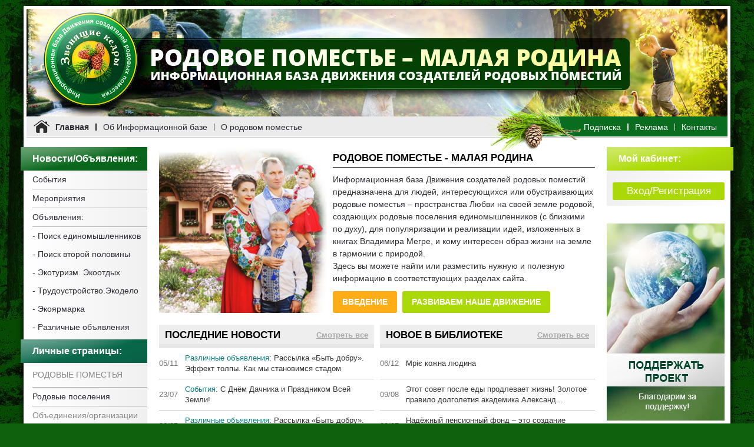

--- FILE ---
content_type: text/html; charset=UTF-8
request_url: https://rp.bytdobru.info/
body_size: 15378
content:
<!DOCTYPE html>
<html xmlns="http://www.w3.org/1999/xhtml" xml:lang="ru" lang="ru">
<head>
        
    
    <meta name="yandex-verification" content="79726a7ccb837e0a"/>
    <meta name="google-site-verification" content="LGziyrXemWyHFLEqucTwVA8gpKgp3MtnMterBQKxRP4"/>
    <meta http-equiv="Content-Type" content="text/html; charset=utf-8"/>
    <meta name="viewport" content="width=device-width">
    <meta name="language" content="en"/>
    <meta property="og:image" content="https://rp.bytdobru.info/assets_static/images/front/social_image.jpg" />

    <link rel="icon" type="image/png" href="/assets_static/images/favicon-1.png"/>
    <link href="/assets_static/extentions/jquery/ui/css/custom-theme/jquery-ui-1.8.19.custom.css"
          type="text/css" rel="stylesheet"/>
    <link href="/assets_static/extentions/dynaTree/ui.dynatree.e.css" type="text/css" rel="stylesheet"/>
    <link href="/assets_static/css/front/gridview.css" type="text/css" rel="stylesheet"/>


    <script src="/assets_static/extentions/jquery/jquery-1.7.2.min.js" type="text/javascript"></script>
    <script src="/assets_static/extentions/jquery/ui/jquery-ui-1.8.19.custom.min.js" type="text/javascript"></script>
    <script src="/assets_static/extentions/dynaTree/jquery.dynatree.e.js" type="text/javascript"></script>

    <link rel="stylesheet" href="/assets_static/extentions/fancybox/jquery.fancybox.min.css"/>
    <script src="/assets_static/extentions/fancybox/jquery.fancybox.min.js"></script>

    <meta name="keywords" content="родовые поместья, родовое поместье, родовых, поместий, движения, создателей, по, том, базу, числе, информационную, база, информационная, на, информацию, своей, своих" />
<meta name="description" content="Международная информационная база Движения создателей родовых поместий предназначена для читателей книг В. Мегре по обустройству родовых поместий, сотворения пространства Любви на своей земле родовой, создания родовых поселений, состоящих из родовых поместий, образу жизни в гармонии с природой." />
<link rel="stylesheet" type="text/css" href="/assets_static/css/base.css?1613657656" />
<link rel="stylesheet" type="text/css" href="/assets_static/css/front/front.css?1643613960" />
<link rel="stylesheet" type="text/css" href="/assets_static/css/front/listView.css?1551517470" />
<link rel="stylesheet" type="text/css" href="/assets_static/css/front/front_m.css?1578761076" />
<link rel="stylesheet" type="text/css" href="/assets_static/css/front/widgets.css" />
<link rel="stylesheet" type="text/css" href="/assets/a73ce1eb/module.css" />
<script type="text/javascript" src="/assets_static/js/base.js?1552231236"></script>
<script type="text/javascript" src="/assets/9d0f8aa3/jquery.cookie.js"></script>
<script type="text/javascript" src="/assets_static/js/jquery.ui.datepicker-ru.js"></script>
<script type="text/javascript" src="/assets_static/js/jquery.maskedinput-1.3.js"></script>
<script type="text/javascript" src="/assets/a77be24f/module.js"></script>
<script type="text/javascript" src="/assets_static/js/front/front.js?1556782410"></script>
<title>Информационная база Движения создателей родовых поместий</title>
</head>

<body class="chrome">

<div id="body" class="alter">
    <div class="container" id="page">

        <div id="header" class="color1">

            <a name="top">
                <a href="/" class="">
                    <img class="head_image" src="/assets_static/images/front/header5.jpg">
                </a>
                
        <div id="yw0" class="menu_head">

            <div class="fr right">

                                <a href="/podpiska" class="s "><span class="lang_span" data="Подписка">Подписка</span></a>
                <div class="separator"></div>

                                <a href="/reklama" class="s "><span class="lang_span" data="Реклама">Реклама</span></a>
                <div class="separator"></div>

                                <a href="/kontakty" class=""><span class="lang_span" data="Контакты">Контакты</span></a>

                <div class="kabinet hide">
                    <div class="separator"></div>
                    <a id="md_menu_r"><span class="lang_span" data="Кабинет">Кабинет</span></a>
                </div>
            </div>
            <img class="fr kedr"  src="/assets_static/images/front/vetka.png">

            <div class="fr">
                            </div>

                        <a href="/" class="main active">
                <img src="/assets_static/images/front/home_ico.png"><span class="lang_span" data="Главная">Главная</span></a>
            <div class="separator"></div>
                        <a href="/ob-informatsionnoy-baze" class=""><span class="lang_span" data="Об Информационной базе">Об Информационной базе</span></a>
            <div class="separator"></div>
                        <a href="/rodina" class=""><span class="lang_span" data="О родовом поместье">О родовом поместье</span></a>

        </div>
        <div class="fc"></div>
        
        </div>
        <div id="header_m" class="hide">
            <img src="/assets_static/images/front/m_menu_ico2.png" class="m_menu" id="m_menu_l">
            <div class="separator"></div>
            <a class="intro" href="/"><span class="lang_span" data="Инф.База движения&lt;br&gt;родовых поместий">Инф.База движения<br>родовых поместий</span></a>
            <div class="separator"></div>
            <img src="/assets_static/images/front/m_user_ico.png" class="m_menu" id="m_menu_r">
        </div>
        <div class="hide m_menu_back"></div>
        <!-- header -->

        
        <div id="content">

            
<div id="right_coll" class="fr">

    
<noindex>
<div class="right_decore color1">

    <a href="/kabinet" class="hd_blk_decor head_butt ">
        <span class="lang_span" data="Мой кабинет">Мой кабинет</span>:    </a>
    <div id="user_cabinet" >


        <div class="h10"></div>

        
        <div class="button" style="width: 100%; padding: 5px 0; font-size: 120%;"
             onclick="vega_dialog_open('login_dialog');/*$(this).hide(); $('.login_block').slideDown();*/">
            <span class="lang_span" data="Вход/Регистрация">Вход/Регистрация</span>        </div>

        
    </div>
</div>
</noindex>
            <div style="height: 30px;"></div>

        <noindex>
        <!--a href="/reklama" rel="nofollow" class="banner_empty" target="_blank"
           style="padding: 145px 0; font-size: 220%;margin-top: 20px; margin-right: 10px;" >
            Позиция Б
        </a-->
            </noindex>
    <noindex>
        <a href="/sotvorchestvo" rel="nofollow" target="_blank">
            <img src="/assets_static/images/front/banner_help.jpg"
                 style=""/>
        </a>
    </noindex>
        <div style="height: 30px;"></div>

    <!--div class="right_decore color1">
        <div href="" class="hd_blk_decor">
            <span class="lang_span" data="Опрос">Опрос</span>:        </div>
        <div style="padding: 12px 6px 0 8px;">
                    </div>
    </div-->
    <div style="height: 30px;"></div>

    <div class="right_decore color1">
        <a class="hd_blk_decor" href="/novosti?status_id=1">
            <span class="lang_span" data="Важные новости">Важные новости</span>:        </a>
        <div style="padding: 12px 8px 0 10px;">
                            <a class="elem_title_in_column" href="/sobytiya/12358-novyiy-vyipusk-gazetyi-byit-dobru">
                    Новый выпуск газеты «Быть добру» в 2025 г., чт...                </a><br>
                            <a class="elem_title_in_column" href="/raznoe/12320-sbor-sredstv-na-remont-gostevogo">
                    Сбор средств на ремонт гостевого дома в родово...                </a><br>
                            <a class="elem_title_in_column" href="/sobytiya/12318-obraschenie-redaktsii-byit-dobru-pro">
                    Обращение редакции «Быть добру» про запуск юту...                </a><br>
                            <a class="elem_title_in_column" href="/meropriyatiya/12183-kurs-pobudovi-sp-lnot-2023-bude">
                    Курс Побудови Спільнот 2023 буде!                </a><br>
                            <a class="elem_title_in_column" href="/meropriyatiya/12180-zemlya-tyi-prekrasna-vesenniy">
                    Земля – ты прекрасна! Весенний сезон проекта 2...                </a><br>
                            <a class="elem_title_in_column" href="/raznoe/12097-novyiy-razdel-poisk-svoey-vtoroy">
                    Новый раздел «Поиск своей второй половины»                </a><br>
                    </div>
    </div>
    <div style="height: 30px;"></div>

    <div class="right_decore color1">
        <a class="hd_blk_decor" href="/biblioteka?status_id=1">
            <span class="lang_span" data="Значимые материалы">Значимые материалы</span>        </a>
        <div style="padding: 12px 8px 0 10px;">
                            <a class="elem_title_in_column" href="/video/10546-nadjojnyiy-pensionnyiy-fond-eto">
                    Надёжный пенсионный фонд – это создание родово...                </a><br>
                            <a class="elem_title_in_column" href="/video/10526-obraschenie-vladimira-megre-k-rodovomu">
                    Обращение Владимира Мегре к родовому поместью                </a><br>
                            <a class="elem_title_in_column" href="/video/10470-visnovki-sv-domogo-narodjennya-d-tey">
                    Висновки свідомого народження дітей                </a><br>
                            <a class="elem_title_in_column" href="/video/10443-yak-stati-z-nval-da-schaslivoyu">
                    Як стати з інваліда щасливою людиною - Творцем...                </a><br>
                            <a class="elem_title_in_column" href="/video/10384-volodar-ivanov-lyubov-i">
                    Володар Иванов - Любовь и отношения самое глав...                </a><br>
                            <a class="elem_title_in_column" href="/statyi/10371-skazka-kuda-katitsya-mir">
                    Сказка "Куда катится Мир"                </a><br>
                    </div>
    </div>

</div>

<div id="left_coll" class="fl">

    <div class="left_decore color1">
        

    <div id="menu_list" class="menu_main">

        <div style="padding: 8px 15px;" class="hide mobile">
                        <a href="/" class="main active"><span class="lang_span" data="Главная">Главная</span></a>

            <div class="separator" style="height:2px;"></div>
                        <a href="/ob-informatsionnoy-baze" class=""><span class="lang_span" data="Об Информационной базе">Об Информационной базе</span></a>

            <div class="separator" style="height:2px;"></div>
                        <a href="/rodina" class=""><span class="lang_span" data="О родовом поместье">О родовом поместье</span></a>

        </div>




                <a href="/novosti" class="hd_blk_decor m1 ">
            <span class="lang_span" data="Разделы m">Новости/Объявления</span>:
        </a>

            <div class="mh">
        <div class="sub   ">
            <a href="/sobytiya" ><span class="lang_span" data="События m">События
</span></a>
    </div>
    </div>
                <div class="mh">
        <div class="sub   ">
            <a href="/meropriyatiya" ><span class="lang_span" data="Мероприятия m">Мероприятия
</span></a>
    </div>
    </div>
    
            <div class="mh">
        <div class="sub disabled ex  ">
            <span href="" ><span class="lang_span" data="Объявления m">Объявления:</span></span>
    </div>
    </div>
                <div class="mh">
        <div class="sub ob    ">
            <a href="/poiskedin" >- <span class="lang_span" data="Единомышленники m">Поиск единомышленников</span></a>
    </div>
    </div>
                <div class="mh">
        <div class="sub ob    ">
            <a href="/poiskpoloviny" >- <span class="lang_span" data="Поиск пары m">Поиск второй половины</span></a>
    </div>
    </div>
    
            <div class="mh">
        <div class="sub ob   ">
            <a href="/turizm" >- <span class="lang_span" data="Экотуризм m">Экотуризм. Экоотдых
</span></a>
    </div>
    </div>
                <div class="mh">
        <div class="sub ob   ">
            <a href="/trud" >- <span class="lang_span" data="Трудоустройство m">Трудоустройство.Экодело</span></a>
    </div>
    </div>
                <div class="mh">
        <div class="sub ob   ">
            <a href="/yarmarka" >- <span class="lang_span" data="Экоярмарка m">Экоярмарка
</span></a>
    </div>
    </div>
                <div class="mh">
        <div class="sub ob last   ">
            <a href="/raznoe" >- <span class="lang_span" data="Различные объявления m">Различные объявления
</span></a>
    </div>
    </div>
    
        <div style="height: 5px;"></div>


                <a href="/stranitsy" class="hd_blk_decor m2 ">
            <span class="lang_span" data="Страницы m">Личные страницы</span>:
        </a>

            <div class="mh">
        <div class="sub disabled uppear big  ">
            <a href="#" ><span class="lang_span" data="Родовые поместья m">Родовые поместья</span></a>
    </div>
    </div>
                <div class="mh">
        <div class="sub   ">
            <a href="/poseleniya" ><span class="lang_span" data="Поселения m">Родовые поселения
</span></a>
    </div>
    </div>
                <div class="mh">
        <div class="sub disabled    ">
            <a href="#" ><span class="lang_span" data="Организации m">Объединения/организации</span></a>
    </div>
    </div>
                <div class="mh">
        <div class="sub disabled last  ">
            <a href="#" ><span class="lang_span" data="Люди m">Люди по интересам/умениям</span></a>
    </div>
    </div>
    

        <div style="height: 5px;"></div>

        
                <a href="/biblioteka" class="hd_blk_decor m3 ">
            <span class="lang_span" data="Библиотека m">Библиотека</span>:
        </a>

            <div class="mh">
        <div class="sub   ">
            <a href="/statyi" ><span class="lang_span" data="Статьи">Статьи</span></a>
    </div>
    </div>
                <div class="mh">
        <div class="sub   ">
            <a href="/video" ><span class="lang_span" data="Видео">Видео</span></a>
    </div>
    </div>
                <div class="mh">
        <div class="sub   ">
            <a href="/audio" ><span class="lang_span" data="Аудио">Аудио</span></a>
    </div>
    </div>
                <div class="mh">
        <div class="sub last   ">
            <a href="/photo" ><span class="lang_span" data="Фото">Фото/картинки</span></a>
    </div>
    </div>
    
    </div>

    <div class="menu_link" style="padding: 12px 0 12px 15px;">
        <!--a href="#bottom" class="tdu menu_link_butt"><span class="lang_span" data="Доп. меню">Дополнительное меню</span></a-->
        <a class="full_descr_link" style="color: #222;"><span class="lang_span" data="Доп. меню">Дополнительное меню</span></a>

        <div class="full_descr_block adv_menu" style="margin-top: 0;">
                        <a href="/podpiska" class="s "><span class="lang_span" data="Подписка">Подписка</span></a>

            <div class="separator"></div>

                        <a href="/kontakty" class="s "><span class="lang_span" data="Контакты">Контакты</span></a>

            <div class="separator"></div>

                        <a href="/sotvorchestvo" class="s "><span class="lang_span" data="Сотворчество">Сотворчество</span></a>

            <div class="separator"></div>

                        <a href="/reklama" class="s "><span class="lang_span" data="Реклама">Реклама</span></a>

            <div class="separator"></div>

                        <a href="/poleznye-ssylki" class="s "><span class="lang_span" data="Полезные ссылки">Полезные ссылки</span></a>

            <div class="separator"></div>

                        <noindex><a rel="nofollow" href="http://bytdobru.info/forum/" target="_blank"
                        class="s "><span class="lang_span" data="Форум">Форум</span></a></noindex>
            <div class="separator"></div>

                        <a href="/eko/" class="s "><span class="lang_span" data="Экотовары &quot;Быть добру&quot;">Экотовары "Быть добру"</span></a>

            <div class="separator"></div>

                        <noindex><a rel="nofollow" href="http://bytdobru.info/" target="_blank"
                        class="s "><span class="lang_span" data="Портал &quot;Быть добру&quot;">Портал "Быть добру"</span></a></noindex>

        </div>

    </div>


        </div>
    <div style="height: 35px;"></div>

        <!--div style="height: 20px;"></div-->



    <div class="" style="text-align: center;">
            <div id="social_groups_block">

        <div class="header">
            <span class="lang_span" data="Мы в соц. сетях">Мы в соц. сетях</span>:
        </div>

        <noindex>
            <a href="http://vk.com/bdobru" target="_blank" rel="nofollow">
                <img src="/assets_static/images/front/vk_ico.png" class="social_ico">
            </a>
            <a href="https://www.facebook.com/bytdobru/" target="_blank" rel="nofollow">
                <img src="/assets_static/images/front/fb_ico.png" class="social_ico">
            </a>
            <a href="https://ok.ru/bytdobru" target="_blank" rel="nofollow">
                <img src="/assets_static/images/front/ok_ico.png" class="social_ico">
            </a>
            <a href="https://twitter.com/bdobru" target="_blank" rel="nofollow">
                <img src="/assets_static/images/front/tw_ico.png" class="social_ico">
            </a>
            <!--a href="http://my.mail.ru/community/goodness_be/" target="_blank" rel="nofollow">
                <img src="/assets_static/images/front/mm_ico.png" class="social_ico">
            </a-->
        </noindex>
    </div>
        </div>
    <div style="height: 20px;"></div>

        <div style="margin-top:10px; margin-left: 10px; text-align: center;">

        <div class="title" style="margin-bottom:7px; font-size: 16px; font-weight: bold;">
            <span class="lang_span" data="Наши газеты">Наши газеты</span>:
        </div>

        <noindex><a href="https://bytdobru.info/mezhdunarodnaya-gazeta-byt-dobru/" rel="nofollow" target="_blank"
                    class="ib" style="margin-bottom: 5px;"><img
            alt="Газета Быть добру" src="/assets_static/images/front/log_bd_sm.jpg" style="width:200px"/>
        </a></noindex>

        <noindex><a href="https://bytdobru.info/mezhdunarodnaya-gazeta-rodnaya-gazeta/" rel="nofollow" target="_blank"
                    class="ib" style="margin-bottom: 5px;"><img
            alt="Родная газета" src="/assets_static/images/front/log_rg_sm.jpg" style="width:200"/>
        </a></noindex>

        <noindex><a href="https://bytdobru.info/mezhdunarodnaya-gazeta-rodovoe-pomeste/" rel="nofollow" target="_blank"
                    class="ib" style="margin-bottom: 5px;"><img
            alt="Газета Родовое поместье" src="/assets_static/images/front/log_rp_sm.jpg"
            style="width:200px;border:0px solid #000"/></a></noindex>
    </div>

        <div style="height: 30px;"></div>

        <div class="banner_left" style=" margin: 0px 0 0px 10px;">
        <noindex>
            <!--a href="/reklama" rel="nofollow" class="banner_empty" target="_blank"
               style="padding: 145px 0; font-size: 220%;margin-top: 20px;" >
                Позиция А
            </a-->
            
<script async src="https://pagead2.googlesyndication.com/pagead/js/adsbygoogle.js?client=ca-pub-5912606208407023" crossorigin="anonymous"></script>
<!-- ИБ ДСРП слева Адаптивный -->
<ins class="adsbygoogle" style="display:block" data-ad-client="ca-pub-5912606208407023" data-ad-slot="4938791907" data-ad-format="auto" data-full-width-responsive="true"></ins>
<script>
     (adsbygoogle = window.adsbygoogle || []).push({});
</script>
        </noindex>
        <br>
        <noindex>
            <a href="/eko" rel="nofollow">
                <img alt="" src="/assets_static/images/front/banner_eco.jpg"
                     style="width: 200px;"/>
            </a>
        </noindex>
    </div>
        <div style="height: 30px;"></div>
        <!--div style="height: 26px;"></div-->

</div>

<div id="middle_coll" class="">

    

<div id="page_content" class="index_page" style="margin-top: -14px;">

    <a href="/rodina" class="img_wrap">
        <img src="/assets_static/images/front/header_b.jpg" class="fl image_intro">
    </a>

    <div class="intro_block">
        <div class="block_title">
            <a href="/rodina"><span class="lang_span" data="Родовое поместье - малая родина">Родовое поместье - малая родина</span></a>
        </div>
        <div class="text"><span class="lang_span" data="Вступительный текст на главной">Информационная база Движения создателей родовых поместий предназначена для людей, интересующихся или обустраивающих родовые поместья – пространства Любви на своей земле родовой, создающих родовые поселения единомышленников (с близкими по духу), для популяризации и реализации идей, изложенных в книгах Владимира Мегре, и кому интересен образ жизни на земле в гармонии с природой.<br>
Здесь вы можете найти или разместить нужную и полезную информацию в соответствующих разделах сайта. <!--a class="colored_link" href="http://rp.bytdobru.info/ob-informatsionnoy-baze" target="_blank"><em>Подробнее...&nbsp;</em></a-->
</span></div>
        <div class="buttons">
            <a class="button" href="/vvedenie"><span class="lang_span" data="Введение">Введение</span></a>
            <a class="button" href="/statya/9010-razvivaem-dvijenie-chitateley-knig-v-megre">
                <span class="lang_span" data="Развиваем наше Движение">Развиваем наше Движение</span></a>
            <!--a class="button" href="/rp_nachalo"><span class="lang_span" data="С чего начать?">С чего начать?</span></a>
            <a class="button" href="/rp_primeryi"><span class="lang_span" data="Хорошие примеры">Хорошие примеры</span></a-->
        </div>
    </div>
    <div class="fc"></div>

    <div style="height: 10px;"></div>
    
    <div class="flex between row first_list">

        <div class="coll-2">
            <div class="block_title">
                <a href="/novosti" class="fr all"><span class="lang_span" data="Смотреть все">Смотреть все</span></a>
                <a href="/novosti"><span class="lang_span" data="Последние новости">Последние новости</span></a>
            </div>
                        

<div class="_view_main_adv ">

    <div class="date ib">
        05/11    </div>

    <div class="link ib" style="hyphens: auto;">

        <a href="/raznoe/12372-rassyilka-byit-dobru-effekt-tolpyi">
            <div class="ib _view_ico_small"><span class="lang_span" data="Различные объявления">Различные объявления</span></div>:
            Рассылка «Быть добру». Эффект толпы. Как мы становимся стадом        </a>
    </div>

</div>                        

<div class="_view_main_adv ">

    <div class="date ib">
        23/07    </div>

    <div class="link ib" style="hyphens: auto;">

        <a href="/sobytiya/12365-s-dnjom-dachnika-i-prazdnikom">
            <div class="ib _view_ico_small"><span class="lang_span" data="События">События</span></div>:
            С Днём Дачника и Праздником Всей Земли!         </a>
    </div>

</div>                        

<div class="_view_main_adv ">

    <div class="date ib">
        06/05    </div>

    <div class="link ib" style="hyphens: auto;">

        <a href="/raznoe/12359-rassyilka-byit-dobru-a-na">
            <div class="ib _view_ico_small"><span class="lang_span" data="Различные объявления">Различные объявления</span></div>:
            Рассылка «Быть добру». «А на Земле быть добру» и «Гонка разоружения»        </a>
    </div>

</div>                        

<div class="_view_main_adv ">

    <div class="date ib">
        05/05    </div>

    <div class="link ib" style="hyphens: auto;">

        <a href="/sobytiya/12358-novyiy-vyipusk-gazetyi-byit-dobru">
            <div class="ib _view_ico_small"><span class="lang_span" data="События">События</span></div>:
            Новый выпуск газеты «Быть добру» в 2025 г., чтобы сделать этот мир...        </a>
    </div>

</div>                        

<div class="_view_main_adv ">

    <div class="date ib">
        06/12    </div>

    <div class="link ib" style="hyphens: auto;">

        <a href="/raznoe/12355-rassyilka-byit-dobru-sekret-dolgojiteley">
            <div class="ib _view_ico_small"><span class="lang_span" data="Различные объявления">Различные объявления</span></div>:
            Рассылка «Быть добру». Секрет долгожителей нашли - вода есть ключ ...        </a>
    </div>

</div>                        

<div class="_view_main_adv ">

    <div class="date ib">
        30/09    </div>

    <div class="link ib" style="hyphens: auto;">

        <a href="/sobytiya/12352-den-otkryityih-dverey-v-velomasterskoy">
            <div class="ib _view_ico_small"><span class="lang_span" data="События">События</span></div>:
            День открытых дверей в веломастерской поселения Рассветное: помощь...        </a>
    </div>

</div>                        

<div class="_view_main_adv last">

    <div class="date ib">
        28/09    </div>

    <div class="link ib" style="hyphens: auto;">

        <a href="/novosti/12351-detskie-shkafyi-mister-dors-skazka">
            <div class="ib _view_ico_small"><span class="lang_span" data="Различные объявления">Различные объявления</span></div>:
            Детские шкафы Мистер Дорс: сказка для детской комнаты        </a>
    </div>

</div>                    </div>

        <div class="coll-2">
            <div class="block_title">
                <a href="/biblioteka" class="fr all"><span class="lang_span" data="Смотреть все">Смотреть все</span></a>
                <a href="/biblioteka"><span class="lang_span" data="Новое в библиотеке">Новое в библиотеке</span></a>
            </div>
                        

<div class="_view_main_adv ">

    <div class="date ib">
        06/12    </div>

    <div class="link ib">
        <a href="/statyi/10567-mr-kojna-lyudina">
            Мріє кожна людина        </a>
    </div>

</div>                        

<div class="_view_main_adv ">

    <div class="date ib">
        09/08    </div>

    <div class="link ib">
        <a href="/video/10548-etot-sovet-posle-edyi-prodlevaet">
            Этот совет после еды продлевает жизнь! Золотое правило долголетия академика Александ...        </a>
    </div>

</div>                        

<div class="_view_main_adv ">

    <div class="date ib">
        28/07    </div>

    <div class="link ib">
        <a href="/video/10546-nadjojnyiy-pensionnyiy-fond-eto">
            Надёжный пенсионный фонд – это создание родового поместья (субтитри українська, subt...        </a>
    </div>

</div>                        

<div class="_view_main_adv ">

    <div class="date ib">
        28/06    </div>

    <div class="link ib">
        <a href="/video/10541-kak-uvesti-lyudey-ot-duhovnosti">
            Как увести людей от духовности        </a>
    </div>

</div>                        

<div class="_view_main_adv ">

    <div class="date ib">
        21/06    </div>

    <div class="link ib">
        <a href="/video/10540-albert-eynshteyn-dokazatelstva-suschestvovaniya-boga">
            Альберт Эйнштейн. Доказательства существования Бога (субтитри українська, subtitles ...        </a>
    </div>

</div>                        

<div class="_view_main_adv ">

    <div class="date ib">
        31/05    </div>

    <div class="link ib">
        <a href="/video/10538-rodovoe-pomeste-belopavlinnoe">
            Родовое поместье Белопавлинное        </a>
    </div>

</div>                        

<div class="_view_main_adv last">

    <div class="date ib">
        18/05    </div>

    <div class="link ib">
        <a href="/video/10537-malaya-rodina-bolshaya-pobeda">
            Малая родина, большая победа. Родовое поместье семьи Шашуровых        </a>
    </div>

</div>                    </div>

    </div>
    <div class="h0"></div>

    
    <div class="news">
        <div class="block_title">
            <a href="/novosti?status_id=1" class="fr all">
                <span class="lang_span" data="Смотреть все">Смотреть все</span></a>
            <a href="/novosti?status_id=1">
                <span class="lang_span" data="Значимые новости">Важные новости</span>            </a>

            <div class="fc"></div>
        </div>
                <div class="flex between">
            <div class="coll-2" style="margin-bottom: 20px;">
                
<div class="_view_main_news">

    <div class="img_wrap">
        <a href="/sobytiya/12358-novyiy-vyipusk-gazetyi-byit-dobru" class="">
            <img class="fl prev_img" src="/content/upload/bd/sobytiya/wide/17467404943796.jpg" alt="Новый выпуск газеты «Быть добру» в 2025 г., чтобы сделать этот мир лучше (на рус. и укр. языках)">
        </a>
    </div>

    <div>
        <div style="min-height: 112px;">
        <b class="ib title"><a href="/sobytiya/12358-novyiy-vyipusk-gazetyi-byit-dobru">
            Новый выпуск газеты «Быть добру» в 2025 г., чтобы сделать этот мир лучше (на рус....        </a></b>

        <div class="intro_text">
            Новый выпуск газеты «Быть добру» в 2025 г., чтобы сделать этот мир лучше   Здравия светлым мыслям вашим.   Одна из читательниц газе...        </div>
        </div>
        <div class="info">
            <div class="block_right fr">
                <img class="views_img" src="/assets_static/images/front/glaz.png" title="просмотры">
                332            </div>
            <div class="block_left">
            <span class="location">Украина</span><div class="v_ceparator"></div><span style="white-space: nowrap;">05 мая 2025</span>            </div>
            <div class="fc"></div>
        </div>
    </div>
    <div class="fc"></div>

</div>            </div>
            <div class="coll-2">
                
<div class="_view_main_news">

    <div class="img_wrap">
        <a href="/raznoe/12320-sbor-sredstv-na-remont-gostevogo" class="">
            <img class="fl prev_img" src="/content/upload/bd/raznoe/wide/17132527714943.jpg" alt="Сбор средств на ремонт гостевого дома в родовом поселении Рассветное, Сумская обл. / Збір коштів на ремонт гостьового будинку в родовому поселенні Світанкове, Сумська обл.">
        </a>
    </div>

    <div>
        <div style="min-height: 112px;">
        <b class="ib title"><a href="/raznoe/12320-sbor-sredstv-na-remont-gostevogo">
            Сбор средств на ремонт гостевого дома в родовом поселении Рассветное, Сумская обл...        </a></b>

        <div class="intro_text">
            
Сбор средств на ремонт гостевого дома в родовом поселении Рассветное
 
Поддержать этот проект можно на сайте https://pomestya.club...        </div>
        </div>
        <div class="info">
            <div class="block_right fr">
                <img class="views_img" src="/assets_static/images/front/glaz.png" title="просмотры">
                3899            </div>
            <div class="block_left">
            <span class="location">Украина</span><div class="v_ceparator"></div><span style="white-space: nowrap;">16 апреля 2024</span>            </div>
            <div class="fc"></div>
        </div>
    </div>
    <div class="fc"></div>

</div>            </div>
        </div>
    </div>
    <div class="h30"></div>

    
    <div class="flex between row">

        <div class="coll-2">
            <div class="block_title">
                <a href="/sobytiya" class="fr all"><span class="lang_span" data="Смотреть все">Смотреть все</span></a>
                <a href="/sobytiya"><span class="lang_span" data="События m">События
</span></a>
            </div>
            <a href="/sobytiya" class="img_wrap">
                <img class="section_image" src="/assets_static/images/front/sobutia.jpg">
            </a>
                        

<div class="_view_main_adv ">

    <div class="date ib">
        23/07    </div>

    <div class="link ib">
        <a href="/sobytiya/12365-s-dnjom-dachnika-i-prazdnikom">
            С Днём Дачника и Праздником Всей Земли!         </a>
    </div>

</div>                        

<div class="_view_main_adv ">

    <div class="date ib">
        05/05    </div>

    <div class="link ib">
        <a href="/sobytiya/12358-novyiy-vyipusk-gazetyi-byit-dobru">
            Новый выпуск газеты «Быть добру» в 2025 г., чтобы сделать этот мир лучше (на рус. и ...        </a>
    </div>

</div>                        

<div class="_view_main_adv ">

    <div class="date ib">
        30/09    </div>

    <div class="link ib">
        <a href="/sobytiya/12352-den-otkryityih-dverey-v-velomasterskoy">
            День открытых дверей в веломастерской поселения Рассветное: помощь и обучение / День...        </a>
    </div>

</div>                        

<div class="_view_main_adv ">

    <div class="date ib">
        28/07    </div>

    <div class="link ib">
        <a href="/sobytiya/12336-sovmestnyiy-dosug-v-poselenii-rassvetnoe">
            Совместный досуг в поселении Рассветное / Спільне дозвілля у поселенні Світанкове        </a>
    </div>

</div>                        

<div class="_view_main_adv last">

    <div class="date ib">
        13/04    </div>

    <div class="link ib">
        <a href="/sobytiya/12319-zanyatiya-po-kalligrafii-v-rodovom">
            Занятия по каллиграфии в родовом поселении Рассветное / Заняття з каліграфії в родов...        </a>
    </div>

</div>                    </div>

        <div class="coll-2">
            <div class="block_title">
                <a href="/meropriyatiya" class="fr all"><span class="lang_span" data="Смотреть все">Смотреть все</span></a>
                <a href="/meropriyatiya"><span class="lang_span" data="Мероприятия m">Мероприятия
</span></a>
            </div>
            <a href="/meropriyatiya" class="img_wrap">
                <img class="section_image" src="/assets_static/images/front/meropriatia.jpg">
            </a>
                        

<div class="_view_main_adv ">

    <div class="date ib">
        20/10    </div>

    <div class="link ib">
        <a href="/meropriyatiya/12255-priglashenie-masterov-v-komandu-provedeniya">
            Приглашение мастеров в команду проведения «Зелёного семинара» / Запрошуємо майстрів ...        </a>
    </div>

</div>                        

<div class="_view_main_adv ">

    <div class="date ib">
        22/05    </div>

    <div class="link ib">
        <a href="/meropriyatiya/12183-kurs-pobudovi-sp-lnot-2023-bude">
            Курс Побудови Спільнот 2023 буде!        </a>
    </div>

</div>                        

<div class="_view_main_adv ">

    <div class="date ib">
        06/05    </div>

    <div class="link ib">
        <a href="/meropriyatiya/12180-zemlya-tyi-prekrasna-vesenniy">
            Земля – ты прекрасна! Весенний сезон проекта 2023 / Земле - ти прекрасна! Весняний с...        </a>
    </div>

</div>                        

<div class="_view_main_adv ">

    <div class="date ib">
        27/02    </div>

    <div class="link ib">
        <a href="/meropriyatiya/12170-vstrecha-druzey-4-marta-2023">
            Встреча друзей 4 марта 2023 г., Полтава        </a>
    </div>

</div>                        

<div class="_view_main_adv last">

    <div class="date ib">
        14/02    </div>

    <div class="link ib">
        <a href="/meropriyatiya/12167-vstrecha-druzey-18-fevralya-2023">
            Встреча друзей 18 февраля 2023 г., Сумы        </a>
    </div>

</div>                    </div>

    </div>

    
    <div class="flex between row">

        <div class="coll-2">
            <div class="block_title">
                <a href="/poiskedin" class="fr all"><span class="lang_span" data="Смотреть все">Смотреть все</span></a>
                <a href="/poiskedin" style="font-size: 92%;"><span class="lang_span" data="Единомышленники m">Поиск единомышленников</span></a>
            </div>
            <a href="/poiskedin" class="img_wrap">
                <img class="section_image" src="/assets_static/images/front/poiskedin.jpg">
            </a>
                        

<div class="_view_main_adv ">

    <div class="date ib">
        16/02    </div>

    <div class="link ib">
        <a href="/poiskedin/12114-priglashaem-sosedey-dlya-obustroystva-svoego">
            Приглашаем соседей для обустройства своего родового поместья        </a>
    </div>

</div>                        

<div class="_view_main_adv ">

    <div class="date ib">
        17/09    </div>

    <div class="link ib">
        <a href="/poiskedin/12072-klub-sozidatelnogo-obscheniya-v-kamenske-uralskom">
            Клуб Созидательного общения в Каменске-Уральском        </a>
    </div>

</div>                        

<div class="_view_main_adv ">

    <div class="date ib">
        11/12    </div>

    <div class="link ib">
        <a href="/poiskedin/12004-zaproshu-mo-v-prp-sila-rodu">
            Запрошуємо в поселення із родових помість СИЛА РОДУ для втілення мрії Анастасії        </a>
    </div>

</div>                        

<div class="_view_main_adv ">

    <div class="date ib">
        08/11    </div>

    <div class="link ib">
        <a href="/poiskedin/11996-priglashayu-organizovat-artel">
            Приглашаю организовать Артель        </a>
    </div>

</div>                        

<div class="_view_main_adv last">

    <div class="date ib">
        28/07    </div>

    <div class="link ib">
        <a href="/poiskedin/11965-priglashayu-k-sotrudnichestvu">
            Приглашаю к сотрудничеству (приглашаю холостого мужчину пожить, присмотреться, помоч...        </a>
    </div>

</div>                    </div>

        <div class="coll-2">
            <div class="block_title">
                <a href="/poiskpoloviny" class="fr all"><span class="lang_span" data="Смотреть все">Смотреть все</span></a>
                <a href="/poiskpoloviny"><span class="lang_span" data="Поиск пары m">Поиск второй половины</span></a>
            </div>
            <a href="/poiskpoloviny" class="img_wrap">
                <img class="section_image" src="/assets_static/images/front/poiskpoloviny.jpg">
            </a>
                        

<div class="_view_main_adv ">

    <div class="date ib">
        14/07    </div>

    <div class="link ib">
        <a href="/poiskpoloviny/12130-rodovoe-pomeste-yarilina-polyana-bog">
            Родовое поместье "Ярилина Поляна".. Бог ищет Богиню...        </a>
    </div>

</div>                        

<div class="_view_main_adv ">

    <div class="date ib">
        28/06    </div>

    <div class="link ib">
        <a href="/poiskpoloviny/12128-hochu-zustr-ti-cholov-ka-yakiy-bude">
            Хочу зустріти чоловіка, який буде мені справжнім надійним другом        </a>
    </div>

</div>                        

<div class="_view_main_adv ">

    <div class="date ib">
        20/06    </div>

    <div class="link ib">
        <a href="/poiskpoloviny/12127-priglashayu-k-sovmestnomu-tvoreniyu-i">
            Приглашаю к совместному творению и совершенствованию        </a>
    </div>

</div>                        

<div class="_view_main_adv ">

    <div class="date ib">
        07/06    </div>

    <div class="link ib">
        <a href="/poiskpoloviny/12124-poznakomlyus-s-devushkoy-vestoy-dlya">
            Познакомлюсь с девушкой (вестой) для создания семьи        </a>
    </div>

</div>                        

<div class="_view_main_adv last">

    <div class="date ib">
        05/06    </div>

    <div class="link ib">
        <a href="/poiskpoloviny/12123-ischu-devushku-dlya-sozdaniya-semi">
            Ищу девушку для создания семьи и пространства любви на земле)        </a>
    </div>

</div>                    </div>

    </div>

    
    <div class="flex between row">

        <div class="coll-2">
            <div class="block_title">
                <a href="/turizm" class="fr all"><span class="lang_span" data="Смотреть все">Смотреть все</span></a>
                <a href="/turizm"><span class="lang_span" data="Экотуризм m">Экотуризм. Экоотдых
</span></a>
            </div>
            <a href="/turizm" class="img_wrap">
                <img class="section_image" src="/assets_static/images/front/ecoturizm.jpg">
            </a>
                        

<div class="_view_main_adv ">

    <div class="date ib">
        09/08    </div>

    <div class="link ib">
        <a href="/turizm/11976-rodovyie-pomestya-belgorodskoy-oblasti-svoimi">
            Родовые поместья Белгородской области своими глазами        </a>
    </div>

</div>                        

<div class="_view_main_adv ">

    <div class="date ib">
        29/08    </div>

    <div class="link ib">
        <a href="/turizm/11791-priglashaem-v-uyutnyiy-gostevoy-domik">
            Приглашаем в уютный гостевой домик круглогодичного проживания в Милёнках!        </a>
    </div>

</div>                        

<div class="_view_main_adv ">

    <div class="date ib">
        02/05    </div>

    <div class="link ib">
        <a href="/turizm/11676-besplatnyiy-otdyih-v-rp-s">
            Бесплатный отдых в родовом поместье с посильным участием в строительстве эко бани по...        </a>
    </div>

</div>                        

<div class="_view_main_adv ">

    <div class="date ib">
        28/04    </div>

    <div class="link ib">
        <a href="/turizm/11670-pojit-letom-v-jivopisnom-meste">
            Пожить летом в живописном месте в предгорьях Алтая (с середины апреля по середину ок...        </a>
    </div>

</div>                        

<div class="_view_main_adv last">

    <div class="date ib">
        10/03    </div>

    <div class="link ib">
        <a href="/turizm/11570-otdyih-v-rodovom-pomeste-radost">
            Отдых в родовом поместье "Радость" в поселении Благодать Ярославской обл.        </a>
    </div>

</div>                    </div>

        <div class="coll-2">
            <div class="block_title">
                <a href="/trud" class="fr all"><span class="lang_span" data="Смотреть все">Смотреть все</span></a>
                <a href="/trud" class="trud"><span class="lang_span" data="Трудоустройство m">Трудоустройство.Экодело</span></a>
            </div>
            <a href="/trud" class="img_wrap">
                <img class="section_image" src="/assets_static/images/front/trudoystroistvo.jpg">
            </a>
                        

<div class="_view_main_adv ">

    <div class="date ib">
        17/07    </div>

    <div class="link ib">
        <a href="/trud/11964-stroitelstvo-konoplyanyih-ekodomov">
            Строительство конопляных экодомов        </a>
    </div>

</div>                        

<div class="_view_main_adv ">

    <div class="date ib">
        01/03    </div>

    <div class="link ib">
        <a href="/trud/11027-nuzhen-rabotnik-pomoshchnik-2018-g-sumskaya-oblast">
            Нужен работник/помощник, волонтёры для облагораживания дома и участка (Сумская область)        </a>
    </div>

</div>                        

<div class="_view_main_adv ">

    <div class="date ib">
        29/08    </div>

    <div class="link ib">
        <a href="/trud/11792-opyit-jizni-i-samoobespechenie-v">
            Опыт жизни и самообеспечение в поместье        </a>
    </div>

</div>                        

<div class="_view_main_adv ">

    <div class="date ib">
        04/07    </div>

    <div class="link ib">
        <a href="/trud/11742-stroim-poselentsam-doma-verandyi-besedki">
            Строим поселенцам дома, веранды, беседки, подсобные помещения, колодцы, септики, про...        </a>
    </div>

</div>                        

<div class="_view_main_adv last">

    <div class="date ib">
        20/06    </div>

    <div class="link ib">
        <a href="/trud/11734-m-k-pervyie-shagi-po-planirovaniyu">
            Мастер-класс «Первые шаги по планированию и созданию своего родового поместья»        </a>
    </div>

</div>                    </div>

    </div>

    
    <div class="flex between row">

        <div class="coll-2">
            <div class="block_title">
                <a href="/yarmarka" class="fr all"><span class="lang_span" data="Смотреть все">Смотреть все</span></a>
                <a href="/yarmarka"><span class="lang_span" data="Экоярмарка m">Экоярмарка
</span></a>
            </div>
            <a href="/yarmarka" class="img_wrap">
                <img class="section_image" src="/assets_static/images/front/jarmarka.jpg">
            </a>
                        

<div class="_view_main_adv ">

    <div class="date ib">
        22/07    </div>

    <div class="link ib">
        <a href="/yarmarka/12006-prodayu-izlishki-chesnoka-urojay-2020">
            Продаю озимый чеснок (в пищу и на посадку), урожай 2024 года        </a>
    </div>

</div>                        

<div class="_view_main_adv ">

    <div class="date ib">
        12/10    </div>

    <div class="link ib">
        <a href="/yarmarka/12034-realizuyu-izlishki-korneplodov-iz-rodovogo">
            Реализую излишки корнеплодов из родового поместья (Сумская обл.), урожай 2025 года        </a>
    </div>

</div>                        

<div class="_view_main_adv ">

    <div class="date ib">
        09/07    </div>

    <div class="link ib">
        <a href="/yarmarka/12193-prodayu-kvas-iz-buzinyi-domashniy">
            Продаю квас из бузины домашний        </a>
    </div>

</div>                        

<div class="_view_main_adv ">

    <div class="date ib">
        04/06    </div>

    <div class="link ib">
        <a href="/yarmarka/12187-prodayu-naturalnyiy-domashniy-berjozovyiy-kvas">
            Продаю натуральный домашний берёзовый квас         </a>
    </div>

</div>                        

<div class="_view_main_adv last">

    <div class="date ib">
        19/09    </div>

    <div class="link ib">
        <a href="/yarmarka/12142-prodayu-naturalnyiy-domashniy-yablochnyiy-uksus">
            Продаю натуральный домашний яблочный уксус        </a>
    </div>

</div>                    </div>

        <div class="coll-2">
            <div class="block_title">
                <a href="/raznoe" class="fr all"><span class="lang_span" data="Смотреть все">Смотреть все</span></a>
                <a href="/raznoe"><span class="lang_span" data="Различные объявления m">Различные объявления
</span></a>
            </div>
            <a href="/raznoe" class="img_wrap">
                <img class="section_image" src="/assets_static/images/front/raznoe.jpg">
            </a>
                        

<div class="_view_main_adv ">

    <div class="date ib">
        05/11    </div>

    <div class="link ib">
        <a href="/raznoe/12372-rassyilka-byit-dobru-effekt-tolpyi">
            Рассылка «Быть добру». Эффект толпы. Как мы становимся стадом        </a>
    </div>

</div>                        

<div class="_view_main_adv ">

    <div class="date ib">
        06/05    </div>

    <div class="link ib">
        <a href="/raznoe/12359-rassyilka-byit-dobru-a-na">
            Рассылка «Быть добру». «А на Земле быть добру» и «Гонка разоружения»        </a>
    </div>

</div>                        

<div class="_view_main_adv ">

    <div class="date ib">
        06/12    </div>

    <div class="link ib">
        <a href="/raznoe/12355-rassyilka-byit-dobru-sekret-dolgojiteley">
            Рассылка «Быть добру». Секрет долгожителей нашли - вода есть ключ к здоровью        </a>
    </div>

</div>                        

<div class="_view_main_adv ">

    <div class="date ib">
        28/09    </div>

    <div class="link ib">
        <a href="/novosti/12351-detskie-shkafyi-mister-dors-skazka">
            Детские шкафы Мистер Дорс: сказка для детской комнаты        </a>
    </div>

</div>                        

<div class="_view_main_adv last">

    <div class="date ib">
        07/09    </div>

    <div class="link ib">
        <a href="/raznoe/12344-sbor-sredstv-na-priobretenie-obschego">
            Сбор средств на приобретение ОБЩЕГО дома в родовом поселении Рассветное / Збір кошті...        </a>
    </div>

</div>                    </div>

    </div>



    
    <div class="block_title">
        <a href="/poseleniya" class="fr all">
            <span class="lang_span" data="Смотреть все">Смотреть все</span>        </a>
        <a href="/poseleniya">
            <span class="lang_span" data="Родовые поселения">Родовые поселения</span>        </a>
    </div>
    <div class="flex between row">
                
<div class="_view_main_prp">

    <div class="img_wrap">
        <div>
        <a href="/poseleniya/89-pokrovka" class="">
            <img class="fl prev_img" src="/content/upload/page/poseleniya/mid/16450343106476.png">
        </a>
        </div>
    </div>

    <div>
        <a href="/poseleniya/89-pokrovka" class="">
            <b class="title">Покровка</b>
        </a>
        <div class="region">Самарская область</div>
        <div class="separator"></div>
        <div class="descr">
            <span>Земля для создания родового поселения оформлена</span>.
            <br>
            Село развитое        </div>
    </div>
    <div class="fc"></div>

</div>                
<div class="_view_main_prp">

    <div class="img_wrap">
        <div>
        <a href="/poseleniya/88-mechta" class="">
            <img class="fl prev_img" src="/content/upload/page/poseleniya/mid/16446872984324.jpg">
        </a>
        </div>
    </div>

    <div>
        <a href="/poseleniya/88-mechta" class="">
            <b class="title">Мечта</b>
        </a>
        <div class="region">Черниговская область</div>
        <div class="separator"></div>
        <div class="descr">
            <span>Земля для создания родового поселения оформляется</span>.
            <br>
            Поле (вне села)        </div>
    </div>
    <div class="fc"></div>

</div>                
<div class="_view_main_prp">

    <div class="img_wrap">
        <div>
        <a href="/poseleniya/87-zverino" class="">
            <img class="fl prev_img" src="/content/upload/page/poseleniya/mid/16182387611322.png">
        </a>
        </div>
    </div>

    <div>
        <a href="/poseleniya/87-zverino" class="">
            <b class="title">Зверино</b>
        </a>
        <div class="region">Минская область</div>
        <div class="separator"></div>
        <div class="descr">
            <span>Создание проекта родового поселения</span>.
            <br>
            Поле (вне села)        </div>
    </div>
    <div class="fc"></div>

</div>            </div>
    <div style="height: 10px;"></div>
    
    <div class="block_title">
        <a href="/biblioteka?status_id=1" class="fr all">
            <span class="lang_span" data="Смотреть все">Смотреть все</span>        </a>
        <a href="/biblioteka?status_id=1">
            <span class="lang_span" data="Значимые материалы">Значимые материалы</span>        </a>
    </div>
    <div class="main_library">
                
<div class="_view" style="">

            <a href="/video/10546-nadjojnyiy-pensionnyiy-fond-eto" class="">
            <img class="prev_img" src="/content/upload/library/item/mid/17537331191622.jpg" alt="Надёжный пенсионный фонд – это создание родового поместья (субтитри українська, subtitles english)">
        </a>
    
    <div class="text">
                            <div class="ib _view_ico"><span class="lang_span" data="Видео">Видео</span></div>
                <b class="ib title">
                        <a href="/video/10546-nadjojnyiy-pensionnyiy-fond-eto">Надёжный пенсионный фонд – это создание родового поместья (субтитри українська, subtitles english)</a>
        </b>
        <div style="height: 5px;"></div>


        <span class="intro_text">  Надёжный пенсионный фонд – это создание родового поместья (субтитри українська, subtitles english)   Как ты хочешь встретить старость — в очереди за мизерной пенсией или в тени цветущих деревьев, которые сам посадил? ...</span>


        <div class="info" style="margin: 5px 0 0 0">

            <span class="lang_span" data="Размещено">Размещено</span>: <span style="white-space: nowrap;">28 июля 2025</span><div class="v_ceparator"></div><a target="_self" href="/video?cat_id=325">Обоснование идеи родового поместья</a>        </div>
        <!--a class="more" href="/video/10546-nadjojnyiy-pensionnyiy-fond-eto"><span class="lang_span" data="Читать далее">Читать далее...</span></a-->

    </div>
    <div class="fc"></div>

</div>                
<div class="_view" style="">

            <a href="/video/10526-obraschenie-vladimira-megre-k-rodovomu" class="">
            <img class="prev_img" src="/content/upload/library/item/mid/17464780830358.jpg" alt="Обращение Владимира Мегре к родовому поместью">
        </a>
    
    <div class="text">
                            <div class="ib _view_ico"><span class="lang_span" data="Видео">Видео</span></div>
                <b class="ib title">
                        <a href="/video/10526-obraschenie-vladimira-megre-k-rodovomu">Обращение Владимира Мегре к родовому поместью</a>
        </b>
        <div style="height: 5px;"></div>


        <span class="intro_text">Обращение Владимира Мегре к родовому поместью Ты - Моё Родовое поместье… Земля, принявшая в себя частицу моей души, частицу моего рода. Ты – хранитель памяти, связующая нить, соединяющая меня с предками и будущими поколениями....</span>


        <div class="info" style="margin: 5px 0 0 0">

            <span class="lang_span" data="Размещено">Размещено</span>: <span style="white-space: nowrap;">22 апреля 2025</span><div class="v_ceparator"></div><a target="_self" href="/video?cat_id=40">Опыт из родовых поместий</a>        </div>
        <!--a class="more" href="/video/10526-obraschenie-vladimira-megre-k-rodovomu"><span class="lang_span" data="Читать далее">Читать далее...</span></a-->

    </div>
    <div class="fc"></div>

</div>                
<div class="_view" style="">

            <a href="/video/10470-visnovki-sv-domogo-narodjennya-d-tey" class="">
            <img class="prev_img" src="/content/upload/library/item/mid/17203743767877.jpg" alt="Висновки свідомого народження дітей">
        </a>
    
    <div class="text">
                            <div class="ib _view_ico"><span class="lang_span" data="Видео">Видео</span></div>
                <b class="ib title">
                        <a href="/video/10470-visnovki-sv-domogo-narodjennya-d-tey">Висновки свідомого народження дітей</a>
        </b>
        <div style="height: 5px;"></div>


        <span class="intro_text"> 
Висновки свідомого народження дітей (субтитры русский, subtitles english)
 
/ Выводы сознательного рождения детей / на украинском языке (субтитры русский, subtitles english)
 
Як відновити силу свого роду, як взяти відпові...</span>


        <div class="info" style="margin: 5px 0 0 0">

            <span class="lang_span" data="Размещено">Размещено</span>: <span style="white-space: nowrap;">07 июля 2024</span><div class="v_ceparator"></div><a target="_self" href="/video?cat_id=204">Рождение детей</a>        </div>
        <!--a class="more" href="/video/10470-visnovki-sv-domogo-narodjennya-d-tey"><span class="lang_span" data="Читать далее">Читать далее...</span></a-->

    </div>
    <div class="fc"></div>

</div>            </div>
    <div style="height: 30px;"></div>


    <div class="block_title">
        <a href="/biblioteka" class="fr all"><span class="lang_span" data="Смотреть все">Смотреть все</span></a>
        <a href="/biblioteka"><span class="lang_span" data="Библиотека">Библиотека</span></a>
    </div>
                <div class="library_item">
            <span class="date">06/12</span>
            <a href="/statyi/10567-mr-kojna-lyudina">Мріє кожна людина</a>
        </div>
                <div class="library_item">
            <span class="date">09/08</span>
            <a href="/video/10548-etot-sovet-posle-edyi-prodlevaet">Этот совет после еды продлевает жизнь! Золотое правило долголетия академика Александра Микулина</a>
        </div>
                <div class="library_item">
            <span class="date">28/07</span>
            <a href="/video/10546-nadjojnyiy-pensionnyiy-fond-eto">Надёжный пенсионный фонд – это создание родового поместья (субтитри українська, subtitles english)</a>
        </div>
                <div class="library_item">
            <span class="date">28/06</span>
            <a href="/video/10541-kak-uvesti-lyudey-ot-duhovnosti">Как увести людей от духовности</a>
        </div>
                <div class="library_item">
            <span class="date">21/06</span>
            <a href="/video/10540-albert-eynshteyn-dokazatelstva-suschestvovaniya-boga">Альберт Эйнштейн. Доказательства существования Бога (субтитри українська, subtitles english)</a>
        </div>
                <div class="library_item">
            <span class="date">31/05</span>
            <a href="/video/10538-rodovoe-pomeste-belopavlinnoe">Родовое поместье Белопавлинное</a>
        </div>
                <div class="library_item">
            <span class="date">18/05</span>
            <a href="/video/10537-malaya-rodina-bolshaya-pobeda">Малая родина, большая победа. Родовое поместье семьи Шашуровых</a>
        </div>
                <div class="library_item">
            <span class="date">09/05</span>
            <a href="/statyi/10532-noviy-vipusk-gazeti-buti-dobru">Новий випуск газети «Бути добру» у 2025 р., щоб зробити цей світ кращим (російською та українськ...</a>
        </div>
                <div class="library_item">
            <span class="date">09/05</span>
            <a href="/statyi/10531-novyiy-vyipusk-gazetyi-byit-dobru">Новый выпуск газеты «Быть добру» в 2025 г., чтобы сделать этот мир лучше (на рус. и укр. языках)</a>
        </div>
                <div class="library_item">
            <span class="date">22/04</span>
            <a href="/video/10526-obraschenie-vladimira-megre-k-rodovomu">Обращение Владимира Мегре к родовому поместью</a>
        </div>
            <div style="height: 20px;"></div>


    
</div>


</div>


<div class="fc"></div>

            <div class="to_top_butt hide">
                <div><span></span></div>
            </div>
        </div>

            <div class="subs_block">

        <div class="text ib">
            <span class="lang_span" data="Подпишись на нашу &lt;a class=&quot;tdu &quot; href=&quot;/podpiska&quot;&gt;рассылку&lt;/a&gt;">Подпишись на нашу <a class="tdu " href="/podpiska">рассылку</a></span>        </div>
        <!--form target="_top" action="http://subscribe.ru/member/quick" method="get" class="ib">
            <input type="hidden" name="action" value="quick">
            <input type="hidden" name="src" value="list_socio.people.bytdobru">
            <input type="hidden" name="grp" value="socio.people.bytdobru">
            <input type="text"   name="email" maxlength="100" placeholder="Ваш e-mail" >
            <input type="submit" class="button" value="Подписаться" >
        </form-->

        <form action="https://groups.google.com/group/byt_dobru/boxsubscribe" class="ib">
            <input name="hl" type="hidden" value="ru" />
            <input name="email" type="text" placeholder="Ваш e-mail" />
            <input class="button" name="sub" type="submit" value="Подписаться" />
        </form>
    </div>
    

    </div>
    <!-- page -->

    <div id="footer" class="color2">
                
        <div id="yw1" class="menu_bottom">

                        <a href="/podpiska" class="s "><span class="lang_span" data="Подписка">Подписка</span></a>
            <div class="separator"></div>

                        <a href="/kontakty" class="s "><span class="lang_span" data="Контакты">Контакты</span></a>
            <div class="separator"></div>

                        <a href="/sotvorchestvo" class="s "><span class="lang_span" data="Сотворчество">Сотворчество</span></a>
            <div class="separator"></div>

                        <a href="/reklama" class="s "><span class="lang_span" data="Реклама">Реклама</span></a>
            <div class="separator"></div>

                        <a href="/poleznye-ssylki" class="s "><span class="lang_span" data="Полезные ссылки">Полезные ссылки</span></a>
            <div class="separator"></div>

                        <noindex><a rel="nofollow" href="http://bytdobru.info/forum/" target="_blank" class="s "><span class="lang_span" data="Форум">Форум</span></a></noindex>
            <div class="separator"></div>

                        <a href="/eko/" class="s "><span class="lang_span" data="Экотовары &quot;Быть добру&quot;">Экотовары "Быть добру"</span></a>
            <div class="separator"></div>

                        <noindex><a rel="nofollow" href="http://bytdobru.info/" target="_blank" class="s "><span class="lang_span" data="Портал &quot;Быть добру&quot;">Портал "Быть добру"</span></a></noindex>

        </div>
                <div class="a_tdu">
            <span class="lang_span" data="Международный информационный портал footer">
<div>
<div style="margin-bottom:7px; font-size:14px">Международная информационная база Движения создателей <a href="/">родовых поместий</a>   © 2015-2019</div>

<div style="font-size:12px;">
<a href="/ob-informatsionnoy-baze#_Toc476779664" target="_blank">Информационная политика и направленность сайта</a>. Ответственность за содержание информации несёт её автор.<br>
Копирование материалов приветствуется. Будем благодарны за ссылку на наш сайт.</div>
</div>
</span>        </div>
        <a name="bottom">
    </div>
    <!-- footer -->

</div>



        <div class="vega_dialog" id="helper_dialog" style="display:none;">
            <div class="vega_dialog_wrap" style="max-width:680px;">
                <div class="vega_dialog_header">
                    <div class="vega_dialog_title"><span class="lang_span" data="Описание/помощь">Описание/помощь</span></div>
                    <div class="vega_dialog_close"></div>
                </div>
                <div class="vega_dialog_content"
                     style="">
               </div>
                </div>
            </div>
        <div class="vega_dialog" id="login_dialog" style="display:none;">
            <div class="vega_dialog_wrap" style="max-width:680px;">
                <div class="vega_dialog_header">
                    <div class="vega_dialog_title"><span class="lang_span" data="Вход">Вход</span></div>
                    <div class="vega_dialog_close"></div>
                </div>
                <div class="vega_dialog_content"
                     style="">
        
        <div class=" login_block" >
            <div class="row oauth_login_block" style="height: 70px;">
                <b style="font-size: 100%;">Войти через:</b>
                <div style="margin-top: 12px;">
                            <a href="#" onclick="wnd_popup('https://oauth.vk.com/authorize?client_id=6907853&redirect_uri=https://rp.bytdobru.info/user/login/VKOAuth&client_secret=2xxH8wLMVuShKvq3yBLg&display=popup&response_type=code&scope=4194304',800,550); return false;" class="tdn" >
            <img src="/assets_static/images/front/vk_ico.png" class="social_ico">
        </a>
        <a href="#" onclick="wnd_popup('https://www.facebook.com/dialog/oauth?client_id=1917073975066011&redirect_uri=https://rp.bytdobru.info/user/login/FBOAuth&client_secret=9e480724bbca1d7bb2cf4f9595435e23&display=popup&response_type=code&scope=email',800,550); return false;" class="tdn"
            style="margin-left: 6px;">
            <img src="/assets_static/images/front/fb_ico.png" class="social_ico">
        </a>
                        </div>
            </div>

            <div style="text-align: center; padding: 0px; font-weight: bold; font-size: 100%;"><span class="lang_span" data="или">или</span></div>

            <div id="user_login_block">
                <div class="form" id="login_form_wrap">
    <form id="login-form_W" action="https://rp.bytdobru.info" method="post">

    <div class="row">
        <label for="User_username" class="required"><span class="lang_span" data="E-mail">E-mail</span> <span class="required">*</span></label>        <input name="User[username]" id="User_username" type="text" maxlength="255" />            </div>

    <div class="row">
        <label for="User_password" class="required"><span class="lang_span" data="Пароль">Пароль</span> <span class="required">*</span></label>        <input onchange="" name="User[password]" id="User_password" type="password" maxlength="255" />            </div>

    
    <div class="submit" style="margin-top: -5px;">
        <div class="ib button " style="padding: 7px 0; width: 98%; font-size: 120%; margin: 5px 0 5px 0"
             onclick="main_login_process(); return false; ">
            <span class="lang_span" data="Войти">Войти</span>            <img src="/assets_static/images/front/loading.gif" style="display: none;" id="login_process_W">
        </div>

    </div>


    </form></div><!-- form -->

<div style="text-align: center;">
    <div class="ib" style="font-size: 90%;  margin-left: 5px; padding-top: 5px; ">
        <a href="/user/recovery"><span class="lang_span" data="Забыли пароль?">Забыли пароль?</span></a>    </div>
    <div style="height: 5px;"></div>
    <a href="/user/login" class="" style="padding: 0px 0px; margin-top: 7px; font-size: 110%;">
        <span class="lang_span" data="Регистрация">Регистрация</span>    </a>
</div>

<script type="text/javascript">
    function main_login_process(){
        $('#login_process_W').show();
        $.post('/user/login/loginAMain', $('#login-form_W').serialize(),
        function(data)
        {
            $('#user_login_block').html(data);
        });
    }
</script>            </div>
        </div>
               </div>
                </div>
            </div>

    <!-- Global site tag (gtag.js) - Google Analytics -->
    <script async src="https://www.googletagmanager.com/gtag/js?id=UA-131428134-2"></script>
    <script>
        window.dataLayer = window.dataLayer || [];
        function gtag() {
            dataLayer.push(arguments);
        }
        gtag('js', new Date());

        gtag('config', 'UA-131428134-2');
    </script>

    <!--script async src="//pagead2.googlesyndication.com/pagead/js/adsbygoogle.js"></script>
    <script>
      (adsbygoogle = window.adsbygoogle || []).push({
        google_ad_client: "ca-pub-5912606208407023",
        enable_page_level_ads: true
      });
    </script-->


    <!-- Yandex.Metrika counter -->
    <script type="text/javascript"> (function (m, e, t, r, i, k, a) {
        m[i] = m[i] || function () {
            (m[i].a = m[i].a || []).push(arguments)
        };
        m[i].l = 1 * new Date();
        k = e.createElement(t), a = e.getElementsByTagName(t)[0], k.async = 1, k.src = r, a.parentNode.insertBefore(k, a)
    })(window, document, "script", "https://cdn.jsdelivr.net/npm/yandex-metrica-watch/tag.js", "ym");
    ym(52187584, "init", { clickmap:true, trackLinks:true, accurateTrackBounce:true, webvisor:true }); </script>
    <noscript>
        <div><img src="https://mc.yandex.ru/watch/52187584" style="position:absolute; left:-9999px;" alt=""/></div>
    </noscript> <!-- /Yandex.Metrika counter -->

    <!-- Yandex.Metrika counter -->
    <script type="text/javascript"> (function (d, w, c) {
        (w[c] = w[c] || []).push(function () {
            try {
                w.yaCounter43007024 = new Ya.Metrika({ id:43007024, clickmap:true, trackLinks:true, accurateTrackBounce:true });
            } catch (e) {
            }
        });
        var n = d.getElementsByTagName("script")[0], s = d.createElement("script"), f = function () {
            n.parentNode.insertBefore(s, n);
        };
        s.type = "text/javascript";
        s.async = true;
        s.src = "https://cdn.jsdelivr.net/npm/yandex-metrica-watch/tag.js";
        if (w.opera == "[object Opera]") {
            d.addEventListener("DOMContentLoaded", f, false);
        } else {
            f();
        }
    })(document, window, "yandex_metrika_callbacks"); </script>
    <noscript>
        <div><img src="https://mc.yandex.ru/watch/43007024" style="position:absolute; left:-9999px;" alt=""/></div>
    </noscript> <!-- /Yandex.Metrika counter -->
            <script>
            /*==============время нахождения на странице*/
            var stat_view_id = 0;

            function send_vegastat_data() {
                var current_scroll_pos =
                    Math.round((parseInt($(window).scrollTop()) /
                        parseInt($(document).height() - $(window).height())) * 100);
                $.post('/service/statpage?id=' + stat_view_id + '&current_scroll_pos=' + current_scroll_pos,
                    function (data) {
                        stat_view_id = data
                    })
            }
            send_vegastat_data();
            setInterval(send_vegastat_data, 10000)
        </script>
        
<script defer src="https://static.cloudflareinsights.com/beacon.min.js/vcd15cbe7772f49c399c6a5babf22c1241717689176015" integrity="sha512-ZpsOmlRQV6y907TI0dKBHq9Md29nnaEIPlkf84rnaERnq6zvWvPUqr2ft8M1aS28oN72PdrCzSjY4U6VaAw1EQ==" data-cf-beacon='{"version":"2024.11.0","token":"6b832f09bf2f4ffa97b68c090d7345eb","r":1,"server_timing":{"name":{"cfCacheStatus":true,"cfEdge":true,"cfExtPri":true,"cfL4":true,"cfOrigin":true,"cfSpeedBrain":true},"location_startswith":null}}' crossorigin="anonymous"></script>
</body>
</html>



--- FILE ---
content_type: text/html; charset=UTF-8
request_url: https://rp.bytdobru.info/service/statpage?id=0&current_scroll_pos=0
body_size: -342
content:
194594

--- FILE ---
content_type: text/html; charset=utf-8
request_url: https://www.google.com/recaptcha/api2/aframe
body_size: 268
content:
<!DOCTYPE HTML><html><head><meta http-equiv="content-type" content="text/html; charset=UTF-8"></head><body><script nonce="dzAAPvFaTOxPAz8veYN_DQ">/** Anti-fraud and anti-abuse applications only. See google.com/recaptcha */ try{var clients={'sodar':'https://pagead2.googlesyndication.com/pagead/sodar?'};window.addEventListener("message",function(a){try{if(a.source===window.parent){var b=JSON.parse(a.data);var c=clients[b['id']];if(c){var d=document.createElement('img');d.src=c+b['params']+'&rc='+(localStorage.getItem("rc::a")?sessionStorage.getItem("rc::b"):"");window.document.body.appendChild(d);sessionStorage.setItem("rc::e",parseInt(sessionStorage.getItem("rc::e")||0)+1);localStorage.setItem("rc::h",'1768649071350');}}}catch(b){}});window.parent.postMessage("_grecaptcha_ready", "*");}catch(b){}</script></body></html>

--- FILE ---
content_type: text/css
request_url: https://rp.bytdobru.info/assets_static/css/front/gridview.css
body_size: 453
content:

.button-column .delete{ margin-left: 5px;}
.myPager{ text-align: right; padding-top: 10px;}

.myPager ul.yiiPager a:link, .myPager ul.yiiPager a:visited
{
    border: 1px solid gray ;
    color: #414141;
    border-radius: 2px;
    vertical-align: 1px;
    /*color: #FFA500;
    background: #454545;*/
}

.myPager ul.yiiPager .selected a
{
	background:#ff9100;
	color:#FFFFFF;
	font-weight:bold;
}

.myPager ul.yiiPager .hidden a {
    color: #888888;
}


.grid-view table.items tr.even
{
	background: #F8F8F8;
}

.grid-view table.items tr.odd
{
	background: #fdecd6;
}

.grid-view table.items tr.selected
{
	background: #ECFBD4;
}

.grid-view table.items tr:hover
{
	background: #ECFBD4;
}






.grid-view-loading
{
	background:url(loading.gif) no-repeat;
}

.grid-view
{
	/*padding: 15px 0;*/
}

.grid-view table.items
{
	background: white;
	//border-collapse: collapse;
	width: 100%;
	border: 1px solid #ffffff;
    border-radius: 3px;
}

.grid-view table.items th, .grid-view table.items td
{
	font-size: 0.9em;
	border: 1px #ffffff solid;
	padding: 6px;
    padding-left: 10px;
    padding-right: 10px;

}

.grid-view table.items  td.checkbox-column,
.grid-view table.items  th.checkbox-column
{
    padding:0px;
    text-align: center;
}
.grid-view table.items  td.button-column,
.grid-view table.items  th.button-column
{
    padding:0px;
    text-align: center;
}

.grid-view table.items td{
    vertical-align: middle;
}

.grid-view table.items th
{
	color: white;
	background: #777 ;
    /*box-shadow: inset #444 0px -18px 10px -10px;*/
	text-align: center;
    vertical-align: middle;
}

.grid-view table.items th a
{
	color: #EEE;
	font-weight: bold;
	text-decoration: none;
}

.grid-view table.items th a:hover
{
	color: #FFF;
}

.grid-view table.items th a.asc
{
	background:url(up.gif) right center no-repeat;
	padding-right: 10px;
}

.grid-view table.items th a.desc
{
	background:url(down.gif) right center no-repeat;
	padding-right: 10px;
}


.grid-view .link-column img
{
	border: 0;
}

.grid-view .button-column
{
	text-align: center;
	width: 60px;
}

.grid-view .button-column img
{
	border: 0;
}

.grid-view .checkbox-column
{
	width: 15px;
}

.grid-view .summary
{
	margin: 0 0 5px 0;
	text-align: right;
}

.grid-view .pager
{
	margin: 5px 0 0 0;
	text-align: right;
}

.grid-view .empty
{
	font-style: italic;
}

.grid-view .filters input,
.grid-view .filters select
{
	width: 99%;
	border: 1px solid #ccc;
}

.grid-view .filters{ background: #e1e1e1}

--- FILE ---
content_type: text/css
request_url: https://rp.bytdobru.info/assets_static/css/base.css?1613657656
body_size: 1811
content:

/**
 *  ===========================  yii form. =================================
 */
div.form{}
div.form input, div.form textarea, div.form select{	margin: 0.2em 0 0.5em 0; }
div.form fieldset{	border: 1px solid #DDD;	padding: 10px;	margin: 0 0 10px 0;    -moz-border-radius:7px; }
div.form label{	font-weight: bold;	font-size: 0.9em;	display: block; }
div.form .row{	margin: 0px 0px 8px 0px; }
div.form .hint{	margin: 0;	padding: 0;	color: #999;}
div.form .note{	font-style: italic;	padding:6px;	padding-left:0px; }
div.form span.required{	color: red; }
div.form div.error label, div.form label.error, div.form span.error{	color: #C00; }

div.form div.error input, div.form div.error textarea,
div.form div.error select, div.form input.error,
div.form textarea.error, div.form select.error{	background: #FEE;	border-color: #C00; }

div.form div.success input, div.form div.success textarea,
div.form div.success select, div.form input.success,
div.form textarea.success, div.form select.success{	background: #E6EFC2;	border-color: #C6D880; }
div.form .errorSummary{	border: 2px solid #C00;	padding: 7px 7px 12px 7px;	margin: 0 0 20px 0;	background: #FEE;	font-size: 0.9em; }

div.form .errorMessage{	color: red;	font-size: 0.9em;}
div.form .errorSummary p{	margin: 0;	padding: 5px;}
div.form .errorSummary ul{	margin: 0;	padding: 0 0 0 20px;}
div.wide.form label{ float: left; margin-right: 10px;	position: relative;	text-align: right;	width: 100px; }
div.wide.form .row{	clear: left;}
div.wide.form .buttons, div.wide.form .hint, div.wide.form .errorMessage{ clear: left; padding-left: 110px; }

div.wide label{ display: inline-block; }
/**
 *  ===========================  yii add. =================================
 */
div.flash-error, div.flash-notice, div.flash-success
{	padding:.8em;	margin-bottom:1em;	border:2px solid #ddd; }
div.flash-error{ background:#FBE3E4;	color:#8a1f11;	border-color:#FBC2C4; }
div.flash-notice{ background:#FFF6BF; color:#514721; border-color:#FFD324; }
div.flash-success{ background:#E6EFC2; color:#264409; border-color:#C6D880; }
div.flash-error a{	color:#8a1f11; }
div.flash-notice a{	color:#514721; }
div.flash-success a{ color:#264409; }

.portlet{}
.portlet-decoration{ padding: 3px 8px;	background: #B7D6E7; border-left: 5px solid #6FACCF; }
.portlet-title{	font-size: 12px;	font-weight: bold;	padding: 0;	margin: 0;	color: #298dcd; }
.portlet-content{ font-size:0.9em; margin: 0; padding: 5px; background:#EFFDFF; }
.portlet-content ul
{ list-style-image:none; list-style-position:outside; list-style-type:none;	margin: 0; padding: 0; }
.portlet-content li{	padding: 2px 0 4px 0px; }
.widget-content div{	padding: 2px 0 4px 0px; }

.operations{ list-style-type: none;	margin: 0; padding: 0; }
.operations li{	padding-bottom: 2px; }
.operations li a
{ font: bold 12px Arial; color: #0066A4; display: block; padding: 2px 0 2px 8px; line-height: 15px;	text-decoration: none; }
.operations li a:visited{	color: #0066A4; }
.operations li a:hover{	background: #80CFFF; }

/* ===========================================================================*/



/*#page_content ul, #page_content ol {margin:0 1.5em 1.5em 0;padding-left:3.333em;}*/

td { vertical-align: top}
.container {margin:0 auto;}

.fl{ float: left; }
.fr{ float: right; }
.fc{ clear: both; }
.ib{ display: inline-block; vertical-align: top;}
.ibi{ display: inline-block !important;}
.blk{ display: block; }
.flex{display: flex;}
.between{justify-content:space-between; }
.d_a { text-decoration: none; border-bottom: 1px dashed; cursor: pointer;}
.tdn{text-decoration: none;}
.tdu{text-decoration: underline;}
.b {font-weight: bold;}


.after_cbox, div.form .after_cbox{
    vertical-align: 0px; margin-left: 5px; display: inline;
}

.load_ico {
    vertical-align: -3px;
    margin-left: 5px;
    display: none;
}

.publish_y {
    background:url(../images/back/publish_y.png);
    width: 16px; height: 16px;
    display: inline-block;
}
.publish_n {
    background:url(../images/back/publish_n.png);
    width: 16px; height: 16px;
    display: inline-block;
}

.lang_span_class { background:yellow !important; cursor:pointer; }

.simpleDialog{
    position: absolute;
    display: none;
    background: #eee;
    box-shadow: 0 0 4px black;
    padding: 10px;
    border-radius: 1px;
    z-index: 1000;
}

.vega_dialog{
    width: 100%;
    height: 100%;
    position: fixed;
    top: 0;
    left: 0;
    display: none;
    align-items: center;
    align-content: center;
    justify-content: center;
    overflow: auto;
    z-index: 1000;
    background: rgba(0, 0, 0, 0.5);
}
.vega_dialog .vega_dialog_wrap{
    border:0px solid #a1a1a1;
    background: #fff;
    box-shadow: 0 0 7px #000000;
    z-index: 1000;
    border-radius: 2px;
    /*min-width: 300px;*/
}
.vega_dialog .vega_dialog_header{
    background: #eee;
    display: flex;
    justify-content:space-between;
    align-item:center;
    vertical-align: middle;
    padding: 7px 10px 7px 15px;
    border-radius: 2px 2px 0 0;
}
.vega_dialog .vega_dialog_title{
    font-size: 110%; font-weight: bold;
}
.vega_dialog .vega_dialog_close{
    cursor: pointer;
    margin-top: 1px;
    width: 16px;
    height: 16px;
    background: url(/assets_static/images/close.png) no-repeat;
}
.vega_dialog .vega_dialog_content{
    padding: 15px;
    min-height: 100px;
    overflow-y: scroll;
}

/*#cke_80_uiElement, #cke_118_uiElement{display: none !important;}*/
/*.cke {display: inline-block !important;}*/
.m_cat_wrap{ margin-bottom: 0.5em}
.img_block{ margin-right: 10px !important;}
.row.textarea label{vertical-align: top;}


/* ============ helper =========================*/
.helper_ico{
    display: inline-block;
    width: 18px; height: 18px;
    border: 1px solid #feb61d;
    border-radius: 2px;
    vertical-align: 1px;
    text-align: center;
    line-height: 18px;
    background: #eee;
    margin: 0 7px;
    display: none;
    cursor: pointer;
    font-weight: normal;
    z-index: 1000;
}
.visible{display: inline-block;}
.helper_p_block {
   position: relative;
   cursor: default;
}
.helper_p_block div {
   display: none;  position: absolute;
   bottom: 13px; left: 14px;
   z-index: 9000;
   padding: 5px 5px;
   font-size: 12px;
   color: #000;
   box-shadow: 0 0 4px black;
   border: 0px solid #aaa;
   background: #feb61d;
   border-radius: 3px;
   text-align: left;
   width: 200px;
}
.uppear{text-transform: uppercase;}

--- FILE ---
content_type: text/css
request_url: https://rp.bytdobru.info/assets_static/css/front/front.css?1643613960
body_size: 10440
content:
/* =============== reset.css =============== */
html {margin:0;padding:0;border:0;}
body, div, span, object, iframe, h1, h2, h3, h4, h5, h6, p, blockquote, pre, a, abbr, acronym, address, code, del, dfn, em, img, q, dl, dt, dd, ol, ul, li, fieldset, form, label, legend,  caption,  article, aside, dialog, figure, footer, header, hgroup, nav, section {margin:0;padding:0;border:0;vertical-align:baseline;}
article, aside, details, figcaption, figure, dialog, footer, header, hgroup, menu, nav, section {display:block;}
body {line-height:1.5;background:white;}
table {border-collapse:separate;border-spacing:0;}
caption, th, td {text-align:left;font-weight:normal;float:none !important;}
table, th, td {vertical-align:top;}
/*a img {border:none;}*/
h1 {font-size:110%;margin-bottom:0em; line-height: 1.2;}
h2 {font-size:1.6em;margin-bottom:0em;}
h3 {font-size:1.4em;line-height:1;margin-bottom:0em;}
h4 {font-size:1.2em;line-height:1.25;margin-bottom:0em;}
h5 {font-size:1em;font-weight:bold;margin-bottom:0em;}
h6 {font-size:1em;font-weight:bold;}
/* =============== reset.css =============== */

/* ======================= main blocks ============================================= */


a, .ui-widget-content a, .a_button {
    /*color:#0052a6;*/
    color:#2b2d32;
    /*color:#3c9a1f;*/
    /*color:#0d88d6;*/
    /*text-decoration: none;*/
}
a, img {transition: 0.3s;}
.a_button, .button {transition: 0s !important;}
/*
a:hover{text-decoration: underline;}
.a_tdu a {text-decoration: underline;}
.full_text_wrapp a, .page_text a {text-decoration: underline;}
*/
.tdn:hover{text-decoration: none !important;}
.index_page a:hover{text-decoration: none !important;}

.colored_link, .full_descr_link, .view a, .page_text a
, .helper_section_open, .helper_section_block a, .helper_keys_block
, .full_text_wrapp a, .view_info a, .SaveMatBlock a, .form .a_button
, #SectionIntroS_dialog a, #SectionIntro_dialog a, .helper_section_close
, .ModerateMatBlock a, .lang_span a, .paper_rek_block a, .price_block a,
.detail-view a
{
    /*color: #3c9a1f*/
    color: green;
}
._view .title a:hover, .index_page a:hover, .right_decore a:hover
,ul.dynatree-container a:hover{
    color: green !important;
    text-decoration: none !important;
}
.right_decore .hd_blk_decor:hover{
    color: #fff !important;
}

div{box-sizing: border-box;}

ul, ol {margin:0;padding:0;}
img { border-radius: 0px; border: 0px solid #aaa; }
img[src="/assets_static/images/no_img.jpg"]{border: 1px solid #bbb;}

.ui-dialog .ui-dialog-content
{
    max-width: 800px;
    max-height: 600px;

    padding: 0 10px 0 0 !important;
    margin: 15px !important;

}
.ui-dialog .ui-dialog-title, .ui-dialog .ui-dialog-content{
    font-size: 14px;
}

/*.color1 a{color: #000 !important;}*/
.color1{ background: #fff; }
.color2{
    background: #f5f5f5;
    /*background: #d0f1ba;
    background: #94ce6d;*/
}

body{
	margin: 0;	padding: 0;
	color: #2b2d32;
	font: normal 14px  Arial,Helvetica,sans-serif;

    /*background: url(/assets_static/images/front/metal.jpeg)  #999;
    background: url(/assets_static/images/front/bg_gray.png)  #999;*/
    background: url(/assets_static/images/front/bg_grad_green.png) repeat-x  #10610e;
}
#body{
    padding: 10px 10px 0px 10px;
    background: url(/assets_static/images/front/bg_site.jpg) repeat-x fixed;
}
#body.alter1{
    padding-top: 0;
}

#header{
    padding: 5px 5px 0px 5px;
}
#content{
    padding: 5px 0 0 0;
}
#page{
    width: 1200px;
	background: #fff;
    border-radius: 2px 2px 0px 0px;
    box-shadow: 0 0 11px black;
}
.alter2 #page{ padding: 0px;}
.alter1 #page{
    border-radius: 0px 0px 2px 2px;
    padding-top: 0px;
}

#header{
	margin: 0;
    /*height:70px;
    border: 1px solid #aaa;    */
    /*height:183px;*/
    overflow: hidden;
    border-radius: 2px 2px 2px 2px;
    margin-bottom: 5px;
}
.alter1 #header{
    border-radius: 0px 0px 2px 2px;
    border-top: none;
}

#footer{
    margin:auto;
	padding: 35px 0;
	text-align: center;
    border-top: 0px solid #aaa;
    border-radius: 0px;
    font-size: 90%;
    /*background: url(/assets_static/images/front/footer_forest.jpg) no-repeat #10610e center;*/
    background: none;
    color: #fff;
    width: 1200px;
}
#footer a{ color: #ffd56f;}
.alter1 #footer{
    background: none;
    border: none;
}

.alter1 .left_decore, .alter1 .right_decore{
    background: #eee;
    border: none;
}

.left_decore, .right_decore{
    margin-top: 0px;

    border: 0px solid #aaa;
    /*border-radius: 3px 3px 3px 3px;*/
    padding: 0px 0px 0px 0px;
    height: 100%;
}
.right_decore{
    padding: 0px 0;
    /*border-left: 1px solid #aaa;
    border-bottom: 1px solid #aaa;*/
}

.alter2 #header, .alter2 #footer, .alter2 .left_decore, .alter2 .right_decore
{ border-radius: 0;}
.alter2 #header{ border-radius: 2px 2px 0px 0px; border-top: none; border-left: none; border-right: none;}
.alter2 #footer{ border-radius: 0px 0px 2px 2px; border-bottom: none; border-left: none; border-right: none;}
.alter2 .right_decore{ border-radius: 2px 0px 0px 2px; border-right: none;}
.alter2 .left_decore{ border-radius: 0px 2px 2px 0px; border-left: none;}

.right_decore  {
    /*background: #f0f0f0;*/
    background: linear-gradient(to right, #f0f0f0, #ffffff);
}
.menu_main, .menu_link{
    background: linear-gradient(to left, #f0f0f0, #ffffff);
}

.menu_link .separator{ height: 5px;}

#content{

    margin-top: -21px;
    border-radius: 2px;
    border: 0px solid #aaa;
    background: #fff;
}

#left_coll
{
    width:210px;
    margin-right: 9px;
    padding: 0px;
}
#middle_coll{
    margin-left: 230px;
    padding: 0px;
    height: 100%;
    overflow: hidden;
}
#right_coll
{
    /*border: 0px solid;*/
    width: 210px;
    margin-left: 20px;
}


/* ========================= add blocks ============================================ */

#logo{
    margin-left: 7px;
    margin-top: 5px;
    padding-top: 0px;
    text-align: center;
    font-size: 150%;
    text-decoration: none;
    border: 0px solid;
    position: absolute;
    top: -1px;
}
#logo img{
    max-width: 220px;
}
.alter1 #logo{  top: -17px; }
.alter2 #logo{  top: -6px; }

#head_center{
    padding-left: 330px;
    padding-top: 15px;
    font-size: 130%;
    text-align: center
}

#head_right{
    margin-top: 0px;
    margin-right: 0px;
    border: 0px solid;
    vertical-align: middle;
    font-size: 110%;
    text-align: left;
}


#user_cabinet .active {
    font-weight: bold;
    font-size: 96%;
}

#social_groups_block{ margin-left: 10px; }
#social_groups_block .header{
    margin-bottom:9px;
    font-size: 16px;
    font-weight: bold;
}
#social_groups_block a {
    margin: 0px 4px 0 0;
    text-decoration: none;
}
.social_ico{
    width: 44px;
}

#page_title{
    /*background: #aaa;
    /*box-shadow: inset #679953 0px -22px 15px -10px;*/
    border-bottom: 1px solid gray;
    border-radius: 2px 2px 0px 0px;
    color: #000000;
    font-weight: bold;
    min-height: 25px;
    padding: 0px 0px 6px 0;
    position: relative;
}
#page_title span{
    color: #000000;
    font-weight: bold;
    font-size: 130%;
    margin-top: 4px;
    padding-left: 0px;
    /*display: inline-block;*/
}
#page_content{
    /*background: #eee;
    border: 1px solid #aaa;*/
    line-height: 150%;
    border-top: none;
    border-radius: 0 0 3px 3px;
    padding: 15px 0px 20px 0px;
    height: 100%;
    min-height: 540px;
}

.full_text_wrapp, .page_text {
    text-align: justify;
    hyphens:auto;
}

#page_content p/*, .full_text_wrapp div*/ {margin-top: 14px;}
.full_text_wrapp{text-align: justify;}

#page_content blockquote {padding: 8px 30px; font-style:  italic; font-size: 90%; }


.content_image_block{ float: right; margin-left: 20px; }
.content_image_block,
.content_image_block .main_image     { width: 280px; }
.content_image_block .adv_image      { width: 135px; margin-top: 3px; }
.content_image_block .adv_image.img1 { margin-right: 5px; }
.content_image_block .main_image     { margin-top: 6px; }

.adv_right_block{ float: right; margin-left: 20px; }
.advert_image_block,
.advert_image_block .main_image     { width: 279px; ; }
.advert_image_block .adv_image      { width: 135px; margin-top: 3px; }
.advert_image_block .adv_image.img1 { margin-right: 5px; }
.advert_image_block .main_image     {  margin-top: 6px; }

.film_image_block { margin-bottom: 15px; }
.film_image_block img{ width: 242px; margin-right: 8px;  }

.price_block{ width: 279px; }
.price_block{
    padding: 30px 20px;
    background: #f8f8f8;
    border: 1px solid;
    margin-bottom: 10px;
    margin-top: 15px;
}

.price_block .price{font-size: 140%;}
.price_block .contacts{font-weight: bold;}

.price_for_txt{vertical-align: 10px;}
/* ======================= defines ============================ */

.odd td{ background: #eee; }
.even td{ background: #ddd; }

.green_grad{
    background: #eee;
    box-shadow: inset #aaa 0px -22px 15px -10px;
}
.blue_grad{
    background: #eee;  text-decoration: none;
    box-shadow: inset #aaa 0px -22px 15px -10px;
}
.butt{
    display: inline-block;  border: 1px solid #aaa;
    border-radius: 3px;  padding: 2px 15px;
    cursor: pointer;
    text-decoration: none;
}

.butt_left{ border-top-right-radius: 0px; border-bottom-right-radius: 0px;}
.butt_right{ border-top-left-radius: 0px; border-bottom-left-radius: 0px;}

.sprites-class {  background:url(../../images/front/sprites-image.png); }

input[type="text"], input[type="password"], textarea, select, .m_cat_wrap {
    background-color: #fff;
    border: 1px solid #999;
    border-radius: 1.5px;
    padding: 5px 8px;
    vertical-align: top;
}
select {padding: 4px 8px;}
.row label{vertical-align: -5px;}

.adv_fields_open, .adv_fields_close{
    margin-left:-4px;
    margin-bottom:8px;
    vertical-align: -5px;
}
.adv_fields_open{}
.adv_fields .descr{
    padding: 3px 0 0 8px;
    width: 320px;
    font-size: 80%;
    line-height: 1.3;
    color: #777;
}

div.form .errorSummary{ color: gray;}
div.form .errorSummary{ border-radius: 3px;}
div.form{
    text-align: left;
    hyphens:none;
}

.lang_active { font-weight: bold;}

.info_success{
    border: 2px solid green;
    background: #dcecd9;
    padding: 15px 30px;
    font-size: 120%;
    margin-bottom: 20px;
    margin-top: 20px;
}
.info_error {  background: #fee; border: 2px solid #c00; padding: 5px 10px; margin-bottom: 10px; }


.button{
    border: 0px solid #00640e;
    border-radius: 2.5px;
    padding: 6px 15px;
    cursor: pointer;
    text-align: center;
    display: inline-block;
    text-decoration: none;
    /*background: #009715;*/
    background: #abd907;
    /*background: #ffad17;*/
    color: #ffffff;
}
.button:hover{text-decoration: none; opacity: 0.7;}
.head_butt:hover{opacity: 0.7;}
.a_button{
    cursor: pointer;
    border-bottom: 1px dashed;
}
.button.big{ height: 45px; padding: 0 20px;}
.button.normal{  padding: 6px 20px; }



.socialShare a{
    width: 131px;
    height: 25px;
    display: inline-block;
    border-radius: 3px;
    text-decoration: none;
    color: #fff;
    text-transform: uppercase;
    text-align: center;
    padding-top: 5px;
    font-size: 10pt;
    font-family: EtelkaMediumPro;
    margin-left: 0px;
}
.socialShare img{vertical-align: -5px; margin-right: 5px;}
.socialShare .fb{  background: #4e6ab1; }
.socialShare .tw{  background: #1aacea; }
.socialShare .vk{  background: #44678d; }
.socialShare .em{  background: #678b8d; }

#action_block{
    background: #ddd; box-shadow: 0 0 4px black;
    padding: 10px; padding-top: 5px; top:5px; border-radius: 3px;
    position: absolute; right: 4px;
    display: none;
}

#user_block_popup{
    width: 140px;
    font-size: 90%;
    margin-left: -30px;
    padding-top: 5px;
    position: absolute;
    display: none;
}
#user_block_popup .decore{
    background: #ddd; box-shadow: 0 0 4px black; padding: 10px; padding-top: 5px; top:5px;
    border-radius: 3px;
}
#user_block_popup .decore a{  margin-top: 5px; display: block;}


#user_cabinet{ padding: 10px 10px; }
#user_cabinet a{
    margin-bottom: 5px;
    display: inline-block;
    text-decoration: none;
}
#user_cabinet a:hover{ text-decoration: underline;}

#my_materials .sub2{ width: 150px; ;}
#my_materials .sub33{ width: 102px; ;}
#my_materials .sub3{ margin-left: 10px; display: inline-block;}
#my_materials .def{ vertical-align: -17px;}
#my_materials .m_elem{width: 120px;}

#my_materials .sub2.disabled{ color: #888; cursor: default; text-decoration: none;}

#login-form_W input{ width: 90%;}

#user_login_block{
    margin-top: 0px;
}
#user_login_block a:hover{text-decoration: underline;}

#user_login_block .login{ background: #aaa; border: 0; padding: 2px 5px;}

#my_materials{  padding-bottom: 5px;}
#subscribe_block{  }

.field_tabs { padding: 0px;}
.field_tabs { border: none; background: none; } { border: none; background: none; }
.field_tabs .ui-tabs-panel{ padding: 0px; border: none !important;}
.field_tabs .ui-widget-header{ border: none; background: none;  }
.field_tabs .ui-widget-header .ui-state-default{ background: #ddd; margin-bottom: 1px;}
.field_tabs .ui-widget-header .ui-state-active{ background: #eeeeee}
.field_tabs.ui-tabs .ui-tabs-nav{ padding: 0}

.title_action{
    float: right; display: inline-block;
    font-size: 90%; margin-top: 5px;
    font-weight: normal;

}
.title_action.button{
    padding: 6px 20px;
    margin-top: -5px;
}

.separator{
    border-bottom: 0px solid #ccc;
}

._view{
    border: 0px solid #999;
    padding: 18px 0;
    border-top: 0px solid #ccc;
    display: flex;
    overflow: hidden;
}
._view .title a{text-decoration: none;}

._view .info{
    color: #777 !important; font-size: 80%; margin-bottom: 5px;
}
._view .info a{color: #777;}
.price_utin{}

._view .prev_img{
    vertical-align: top;
    width: 170px;
    margin-left: 10px;

}
._view .img_wrap{
    height: 130px;
}
._view .price {margin-left: 20px;}

.view_info{
    color: #555;
    margin-top: 0px;
    margin-bottom: 10px;
    font-size: 80%;
}

.view_info.bottom{ margin-top: 50px; font-size: 100%; }

.view_info .cat_list{ width: 370px; text-align: right; float: right;}

._view .info .location {color: #777; font-size: 100%;}

._view .img_wrap img { border: 1px solid #bbb; border-radius: 1.5px;}
.img_wrap img:hover{opacity: 0.8;}
._view .prev_img{
    margin-right: 0px;
    margin-left: 0px;
}
._view .text{
    margin-left: 20px;
    width: 100%;
}

div.form .m_cat_wrap{
    padding: 5px;
}

#location_filter { padding: 0px; padding-bottom: 0; }
#location_filter select{  width: 235px;  margin-bottom: 0px; }



#location_model { padding: 0px; padding-bottom: 0.5em; }
#location_model input{  width: 96%;  margin-bottom: 10px; }
#location_model .loc_widget_block{ display: block;}


#ui-datepicker-div{z-index: 1000 !important;}

.block_decore_top, .block_decore_bottom{
    width: 100%;
    border: 2px solid gray;
    height: 7px;
}
.block_decore_top{ border-bottom: none; border-radius: 1.5px 1.5px 0 0; }
.block_decore_bottom{ border-top: none; border-radius: 0 0 1.5px 1.5px; }

.simpleDialog{
    position: absolute;
    display: none;
    background: #eee;
    box-shadow: 0 0 4px black;
    padding: 10px;
    border-radius: 1px;
    z-index: 1000;
}


.content_filter{

    padding: 10px 0px 10px 10px;
    margin-bottom: 10px;
    border-radius: 1.5px;
}
.content_filter_wrap{ margin-bottom: 0px; text-align: left;}
.list-view{margin-top: -23px;}

.content_filter_wrap .sort{ margin-top: 20px; }
.content_filter input{ width: 130px; }
.content_filter select{ width: 142px; }
.content_filter .filter_elem{margin-right: 4px !important;}
.content_filter .filter.adv{ width: 173px; }

.content_filter_wrap input{ padding: 3px 5px; }
.content_filter_wrap select{ padding: 3px 5px; }
.content_filter_wrap #sort{
    margin-top: -1px;
    padding: 2px 0px;
    width: 200px;
    border: none;
    cursor: pointer;
    border-bottom: 1px dashed #111;
    -webkit-appearance: none;
    -moz-appearance: none;
    appearance: none;
}

ul.dynatree-container{
    background: none;
    border: none;
}

.grid-view .view, .grid-view .update {margin-right: 5px;}
.grid-view .myPager {text-align: right;}

.v_ceparator{
    display: inline-block;
    border-left: 1.5px solid gray;
    margin: 0 9px;
    height: 12px;
    vertical-align: -2px;
}

._view .title{ max-width: 620px; margin-bottom: 2px; font-size: 100%; display: inline;}
._view .intro_text{font-size: 85%;}

._view.bd .title{ max-width: 520px; margin-bottom: 2px;}

.mat_author{ margin-bottom: 10px;}
.gray_text{color: #555;}

._adv .title { max-width: 430px;}
._adv .more { margin-top: 14px; display: inline-block;}

.cabinet_add{ padding: 0 5px; text-decoration: none !important; }
.cabinet_add.active{ font-weight: bold; }
.cabinet_add.disabled{color: #aaa; cursor: default;}

._view_ico{
    background: #087c7e;
    color: #fff;
    border-radius: 1.5px;
    padding: 0 5px;
    margin-right: 3px;
    min-width: 40px;
    text-align: center;
}
._view_ico_small{ background: none; color:#087c7e; }

/* =================== forms ===================== */
div.form_item {margin-top: 10px;}
div.form_item .row {  margin: 0 0 15px; }
div.form_item.lb_right label{  margin-right:10px; text-align: right;}

.img_blocks label{margin: 0 !important;}
.img_in_text{margin-left: 20px; margin-bottom: 8px;}

div.form_item.lb_right .img_blocks,
div.form_item.lb_right .errorMessage,
.form_item.lb_right .SaveMatBlock,
.form_l_margin
{  margin-left: 205px !important;  }

.inl .errorMessage {  margin-left: 195px !important;  }
.lable_w{width: 195px;}

.library .inl .errorMessage {  margin-left: 150px !important;  }


.breadcrumbs {
    margin-top: 5px;
    font-size: 80%;
    max-width: 520px;
    text-overflow: ellipsis;
    overflow: hidden;
    white-space: nowrap;
}
.breadcrumbs, .breadcrumbs span, .breadcrumbs a {
    color: #555;
    text-decoration: none;
}

.breadcrumbs a span:hover { /*color: #0052a6;*/}
.breadcrumbs .b_separator { vertical-align: -1px; text-decoration: none;}

.helper_section_block {
    margin-top: -13px;
    margin-bottom: 10px;
}
.helper_section_block .title, .helper_section_block .helper_section_open  {
    font-size: 85%;
    /*color: #555;*/
}
.helper_section_block.form .title, .helper_section_block.form .helper_section_open  {
    font-size: 100%;

}
.helper_section_open, .helper_section_close
{
    border-bottom: 1px dashed;
    display: inline-block;
    margin-left: 5px;
    cursor: pointer;
    line-height: 14px;
    /*color: #0052a6;*/
    /*color: #777;*/
}
.helper_section_descr {color: #000;}
.helper_keys_block{
    font-size: 85%;
    /*color: #555;*/
}
.content_filter .a_button{
    font-size: 85%;
    color: #555;
}
.sort, .sort select, .summary{
    /*font-size: 85%;*/
    color: #555;
}


.other_item_title{
    font-weight: bold;
    border-bottom: 0px solid gray;
    padding-bottom: 0px;
    margin: 30px 0 30px 0;
    font-size: 110%;
}

.grid-view input{padding: 2px;}

.adv_fields_block{
    background: #eee;
    padding-top: 20px;
    padding-left: 15px;
}
.lb_right .adv_fields_block{ padding-left: 0px;}

.quick_view{
    width: 780px; height: 600px; overflow-y: scroll;
    box-shadow: 0 0 11px black;
    position: absolute;
    margin-top: -310px;
    margin-left: 40px;
    display: none;
    background: #ffffff;
    padding: 5px 10px 15px 10px;
}

#helper_dialog .vega_dialog_wrap { max-width: 680px;}
.vega_dialog .vega_dialog_header{
    background: #a7d209;
    color: #fff;
}


.SaveMatBlock .button small{ margin-top: 3px; display: block; }
.SaveMatBlock .button { line-height: 12px; }
.SaveMatBlock .smc{font-size:80%; vertical-align: 3px;; display: inline-block;}
.SaveMatBlock{ margin-top: 20px; margin-bottom: 30px;}
.SaveMatBlock .button{ height: 45px; vertical-align: top; font-size: 110%;}
.SaveMatBlock .row label{vertical-align: -0px;}
.SaveMatBlock .row { margin-right: 20px !important;}

.ModerateMatBlock{ border: 2px solid red; padding: 10px 10px 10px 0; }

.hide{display: none;}

.moderStatusColumn{width: 105px; text-align: center; line-height: 14px;}
.greedButtons{width:70px; text-align:center;}

.red{color: red;}
.green{color: green;}
.yellow{color: #d28015;}
.blue{ color: #0052a6;}

.helper_ico{
    /*vertical-align: -5px;*/
    vertical-align: top;
    margin-top: 6px;
}

.help_ico_corr1 .helper_ico{ margin-left: 10px !important; margin-top: 2px; }
.help_ico_corr_location .helper_ico{ vertical-align: -5px !important;}
.help_ico_corr_tabs .helper_ico{ position: absolute; margin-left:210px; margin-bottom: -20px; margin-top: 0px; }
.help_ico_corr_tabs2 .helper_ico{ position: absolute; margin-left:250px; margin-bottom: -20px; margin-top: 0px;}
.help_ico_corr_mcat .helper_ico{ position: absolute; margin-left:75px; margin-bottom: -20px; margin-top: 0px;}
.help_ico_corr_img .helper_ico{ position: absolute; margin-left:180px; margin-bottom: -15px; margin-top: 0px;}
.help_ico_corr_img2 .helper_ico{ position: absolute; margin-left:130px; margin-bottom: -15px; margin-top: 3px;}
.help_ico_corr_mcat.c2 .helper_ico{ margin-left:135px; margin-top: 0px;}
.help_ico_corr_mcat.c3 .helper_ico{ margin-left:170px; margin-top: 0px; }
.help_ico_corr_mcat.c4 .helper_ico{ margin-left:300px; margin-top: 0px; }

span.dynatree-expander, span.dynatree-expander:hover {
    background: url(/assets_static/images/front/plus.png) no-repeat;
}
.dynatree-expanded span.dynatree-expander, .dynatree-expanded span.dynatree-expander:hover
{
    background-position: 0;
    background: url(/assets_static/images/front/minus.png) no-repeat;
}

#moderateMatApply{
    border: 2px solid red;
    padding: 10px 10px 0 10px;
    margin-bottom: 20px;
}
#moderateMatApply .errorMessage{ margin-left: 0px !important; }


.qq-upload-list {
    margin: 10px 35px !important;
}
.qq-upload-button{
    width: 150px !important;
    border: 0px solid #00640e !important;
    border-radius: 1.5px !important;
    padding: 4px 20px !important;
    cursor: pointer;
    background: #abd907 !important;
    color: #ffffff;
}

.detail-view{

    margin-bottom: 30px;
}
.detail-view th{ text-align: right; color: gray;}
.detail-view td, .detail-view th{
    padding: 5px 10px;
}
.detail-view th{padding-left: 0px;}
/*.detail-view td, .detail-view th{border: 1px solid #fff;}
.detail-view .odd td, .detail-view .odd th {
    background: #eee none repeat scroll 0 0;
}
.detail-view .even td, .detail-view .even th {
    background: #f7f7f7 none repeat scroll 0 0;
}*/
.detail-view td, .detail-view th{border-bottom: 1px solid #ccc; min-width: 70px;}
.detail-view .odd td, .detail-view .odd th {
    background: #fff none repeat scroll 0 0;
}
.detail-view .even td, .detail-view .even th {
    background: #fff none repeat scroll 0 0;
}

.h5{ height: 5px; display: block; }
.h10{ height: 10px; display: block; }
.h15{ height: 15px; display: block; }
.h20{ height: 20px; display: block; }
.h25{ height: 25px; display: block; }

.detail-view .mark{font-weight: bold;}

ul.dynatree-container ul{padding-left: 20px;}
/*.dynatree-node.dynatree-lastsib{display: none;}*/

.view_info .v_ceparator{ margin: 0 12px; }

.photo_help{ color: gray; margin-top: -15px; font-size: 90%;}

.emptyText{
    margin: 60px 0 50px 0;
    font-weight: bold;
}

.dialogClass{display: none;}

.ulogin-buttons-container div{border-radius: 2px !important;}

ul.dynatree-container li span { display: inline-block; margin-bottom: 1.5px;}



.hd_blk_decor{
    display: inline-block;
    text-decoration: none;
    font-size: 16px;
    font-weight: bold;
    /*width: 100%;*/
    width: 215px;
    height: 40px;
    background: url(/assets_static/images/front/green4.png) no-repeat;
    padding: 11px 0px 11px 20px;
    margin: 0px;
    box-sizing: border-box;
    /*background: #009715;
    border-bottom: 1px solid #00640e;
    border-top: 1px solid #00640e;*/
    color: #fff;
    margin-bottom: 0px !important;
}
.left_decore .hd_blk_decor:hover{opacity: 0.8;}
.hd_blk_decor.m1{background: url(/assets_static/images/front/green1.png) no-repeat;}
.hd_blk_decor.m2{background: url(/assets_static/images/front/green2.png) no-repeat;}
.hd_blk_decor.m3{background: url(/assets_static/images/front/green3.png) no-repeat;}
.hd_blk_decor.active{/*background: #009715 !important; font-weight: bold;*/}
.left_decore .hd_blk_decor{
    margin-left: -5px;
}
.left_decore .hd_blk_decor{

}

.menu_main{

    height: 100%;
}
.menu_main a{

    display: block;
    margin-bottom: 7px;
    text-decoration: none;
}
.menu_main .sub a, .menu_main .sub.title{
    margin: 0px;
    padding: 7px 0 8px 0px;
}
.menu_main .sub.disabled a{
    color: #888;
    cursor: default;
}
.menu_main .sub.disabled span{cursor: default;}
.menu_main .mh .disabled:hover{background: none;}
.menu_main .sub.ex{
    display: block;
    padding: 7px 0 8px 0px;
}
.menu_main .mh:hover { background: linear-gradient(to right, #eee, #ddd); }
.menu_main .mh a:hover { color: green; }
.menu_main .mh .disabled  a:hover { color: #888; }
.menu_main .sub2{ margin-left: 0px; display: inline-block;}
.menu_main .sub3{ margin-left: 10px; display: inline-block;}

.menu_main .sub.active{ font-weight: bold; /*background: #eee ;*/}

.menu_main .sub{
    /*background: linear-gradient(to top, #a4d5a8, #b6eaba);*/
    /*background: #fff;*/
    display: inline-block;
    text-decoration: none;
    width: 100%;
    box-sizing: border-box;
    margin: 0px;
    margin-left: 15px;
    border-bottom: 1px solid #aaa;
    width: 195px;
}
.menu_main .sub.ob, .menu_main .sub.last{
    border-bottom: 0px solid #aaa;
}
.menu_main .sub2 span {margin-left: 40px;}
.menu_main .sub3 span {margin-left: 60px;}
.menu_main .s{padding-left: 10px;}

.menu_head{
    padding: 6px 0 8px 12px;
    /*background: #ddd;*/
    background: url(/assets_static/images/front/menu_head_bg.png) repeat-x bottom;
    border-top: 1.2px solid green;
    margin-top: -4px;
}
.menu_head a{text-decoration: none;}
.menu_head a:hover{text-decoration: underline;}
.menu_head .separator, .menu_bottom .separator{
    display: inline-block;
    border-right: 1.5px solid #222;
    width: 1px;
    height: 12px;
    vertical-align: -3px;
    margin: 0 7px;
}
.menu_bottom .separator{ border-right: 1.5px solid #fff; }
.menu_head a, .menu_bottom a { vertical-align: -2px;}
.menu_head .active, .menu_bottom .active { font-weight: bold;}
.menu_head .main img{vertical-align: -5px; margin-right: 10px;}
.menu_head .right{
    background: #096c1e;
    padding: 8px 18px 8px 75px;
    margin-top: -6.5px;
}
.menu_head .right a{color: #fff;}
.menu_head .right .separator{border-right: 1.5px solid #fff;}
.menu_head .kedr {
    margin-top: -50px;
    margin-right:-70px;
    z-index: 100;
    position: relative;
    min-height: 107px;
}

.menu_bottom{  font-size: 120%;  margin: 4px 0 30px 0; }
.menu_bottom .s{white-space: nowrap;}

.head_image{
    border-radius: 2px 2px 0 0;
    /*min-height: 183px;*/
    width: 100%;
}

.index_page .row{ margin-bottom: 30px;}
.index_page .image_intro{width: 285px;}
.index_page .intro_block{
    margin-left: 295px;
    /*height: 270px;*/
    margin-bottom: 10px;
}
.index_page .intro_block .text{
    font-size: 100%;
    line-height: 150%;
    /*height: 160px;*/
}
.index_page .intro_block .button{
    border: none;
    border-radius: 3px;
    padding: 8px 16px;
    text-transform: uppercase;
    font-weight: bold;
    margin-right: 5px;
    background: #abd907;
}
.index_page .trud{font-size: 95%;}
.index_page .buttons{ text-align: left; padding-top: 11px;}
.index_page .intro_block .buttons a:hover{color: #fff !important;}
.index_page .intro_block .button:first-child{ background: #ffad17;}
.index_page .intro_block .button:hover{text-decoration: none;}
.index_page .intro_block .block_title
{
    background: none;
    border-bottom: 1px solid #333;
    padding-left: 0;
    margin-bottom: 10px;
}
.index_page .block_title{
    background: #eee;
    border-bottom: 7px solid #e6e6e6;
    padding: 7px 10px 5px 10px;
    font-size: 120%;
    font-weight: bold;
    text-transform: uppercase;
}
.index_page .block_title a{
    text-decoration: none;

    color: #000;
}
.index_page .block_title a:hover{
    text-decoration: underline;
    color: #000;
}
.index_page .block_title .all{
    font-size: 80%;
    color: #aaa;
    text-decoration: underline;
    text-transform: none;
}
.index_page .main_library ._view{ padding-bottom: 0px;}
.index_page a{ text-decoration: none; }
.index_page a:hover{ text-decoration: underline; }

.index_page .library_item{
    margin-top: 5px;
    font-size: 90%;
    width: 100%;

}
.index_page .library_item .date{
    font-size: 75%;
    color: #777;
    display: inline-block;
    margin-right: 5px;
    font-weight: normal;
}
.index_page .library_item a{display: inline;}

.index_page .coll-2{width: 49.3%;}

.index_page .news ._view_main_news{
    margin-top: 8px;
    vertical-align: top;
}
.index_page .news ._view_main_news img{
    width: 100%;
}
.index_page .news ._view_main_news .img_wrap{
    height: 150px;
    overflow: hidden;
}
.index_page .news ._view_main_news .title{
    padding: 10px 0 6px 0;
}
.index_page .news ._view_main_news .intro_text{

    color: #707070;
    line-height: 18px;
}
.index_page .news ._view_main_news .info{
    margin-top: 10px;
    background: #e4e4e4;
    border-radius: 3px;
}
.index_page .news ._view_main_news .block_right{
    padding: 5px 10px 5px 10px;
    display: inline-block;
    color: #777;
}
.index_page .news ._view_main_news .views_img{
    width: 16px;
    margin-right: 3px;
    vertical-align: -0px;
}
.index_page .news ._view_main_news .block_left{
    display: inline-block;
    padding: 5px 10px 5px 10px;
    background: #087c7e;
    color: #fff;
    border-radius: 3px;
}
.index_page .news ._view_main_news .block_left .v_ceparator{
    border-left: 1.5px solid #fff;
}
.index_page ._view_main_adv{
    border-bottom: 1px solid #ccc;
    padding: 8px 0;
    line-height: 18px;
    min-height: 53px;
    display: flex; align-items:center;
}
.index_page ._view_main_adv .link{

}
.index_page ._view_main_adv.last{border-bottom:none;}
.index_page ._view_main_adv .date{
    color: #777;
    font-size: 90%;
}
.index_page ._view_main_adv .link a{ color: #333; }
.index_page ._view_main_adv .link{
    width: 87%;
    font-size: 90%;
    margin-left: 12px;
}

.index_page ._view_main_prp{
    margin-top: 8px;
    width: 32.5%;
    overflow: hidden;
}
.index_page ._view_main_prp .prev_img{
    width: 100%;
    margin-bottom: 5px;
}
.index_page ._view_main_prp .img_wrap  > div{
    position:relative;
     width:100%;
     padding-bottom:77%; // Отношение высоте к ширине
}
.index_page ._view_main_prp .img_wrap  > div > div{
    position:absolute;
    width:100%;
    height:100%;
}
.index_page ._view_main_prp .title{  font-size: 110%; }
.index_page ._view_main_prp .region{
    color:#555; font-weight: bold; margin-top: -3px;
}
.index_page ._view_main_prp .separator{
    height: 1.5px; background: #aaa; margin: 3px 0;
}
.index_page ._view_main_prp .descr{ color: #777; font-size: 90%;}

.index_page .first_list ._view_main_adv{min-height: 53px;}

.index_page .section_image{
    width: 100%;
}

.item_footer{
    margin-top: 40px;
    margin-bottom: 30px;
    display: flex;
    justify-content:center;
}
.item_footer .views{
    margin-top: 5px;
    margin-right: 40px;
}
.item_footer .share{
    margin-right: 50px;
}
.item_footer .likes{
    margin-top: 3px;
}
.item_footer .views_img{
    vertical-align: -2px;
    margin-right: 5px;
}

.marked{
    background: #087c7e;
    color: #fff;
    border-radius: 2px;
    padding: 2px 5px;
    display: inline-block;
    margin-right: 20px;
    margin-bottom: 10px;
}

.ulogin-buttons-container div{
    margin-right: 7px !important;
}

._view .days-left{
    background: #009715;
    color: #fff;
    border-radius: 2px;
    padding: 0 7px;
    font-weight: normal;
    margin-right: 5px;
}
._view .days-left.finished{
    background: #eee;
    color: #000;
}
._view .ev_date.active{

    background: #009715;
    color: #fff;
    border-radius: 2px;
    padding: 2px 7px;

}

.subs_block{
    background: #d8d8d8;
    padding: 20px;
    text-align: center;
    margin-top: 20px;
    border-top: 1px solid #aaa;
}
.subs_block .text, .subs_block .button{
    font-size: 15px;
    /*text-transform: uppercase;*/
}
.subs_block .text{
    margin-right: 20px;
    vertical-align: -6px;
}
.subs_block input{
    width: 250px;
    border-radius: 1.5px 0 0 1.5px;
    border: none;
    padding: 6.5px 10px;
}
.subs_block .button{
    border-radius: 0 1.5px 1.5px 0;
    padding: 5.7px 10px;
    margin-left: -5px;
    width: 200px;
}

.tab{margin-left: 20px;}

.full_descr_link{
    display: inline-block;
    border-bottom: 1px dashed;
    /*color: #0052a6;*/
    cursor: pointer;
}
.full_descr_block{ display: none; margin-top: 20px;}

.banner{ background: #f3f3f3;border:1px solid #bbb; margin: auto;}
.banner_left{}

.ui-tabs .ui-tabs-nav li a{padding: 3px 5px;}

.poll{
    font-size: 12px;
}
.poll .poll-element{
    background: #cef1d5;
    margin-bottom: 7px;
}
.poll .poll-element.list{
    cursor: pointer;
}
.poll .poll-element.list:hover{
    background: #ffad17
}
.poll .poll-element.list, .poll .poll-rezult-line{
    padding: 4px 7px;
}
.poll .poll-element.rezult{
    padding: 0px;
}
.poll .poll-rezult-line{
    background: url(/assets_static/images/front/bg_poll.png) no-repeat;
}
.poll .poll-stats{
    padding: 4px;
    text-align: center;

}
.poll .poll-title{
    font-size:120%;
    margin-bottom: 12px;
}
.poll .poll-elem-percent{
    float: right;
    width: 50px;
    text-align: right;
}
.poll .poll-elem-title{
    font-size: 100%;
}

.elem_title_in_column{
    display: inline-block;
    margin-bottom: 12px;
    text-decoration: none;
    font-size: 12px;
}
.elem_title_in_column:hover{
    text-decoration: underline;
}

.search_google input
{
    border: 1px solid gray;
    padding: 2px 7px;
    background: rgb(255, 255, 255);
    text-indent: 0px;
    width: 200px;
    box-sizing: border-box;
    margin-top: 1px;
}

.to_top_butt div{
    position: fixed;
    bottom: 40px;
    margin-left: 70px;
    width: 70px;
    height: 70px;
    background: #bbb;
    opacity: 0.5;
    text-align: center;
    cursor: pointer;
}
.to_top_butt div:hover{background: #333; opacity: 1;}
.to_top_butt span{
    margin-top: 30px;
    display: inline-block;
    width: 15px;
    height: 15px;
    transform: rotate(-45deg);
    border: 5px solid #777;
    border-left: none;
    border-bottom: none;
}


.reg_agree{
    font-size: 80%;
    color: #555;
    line-height: 15px;
    margin-bottom: 9px;
}

.banner_empty{
    border: 1px solid #aaa;
    display: block;
    text-decoration: none;
    text-align: center;
    font-size: 150%;
    border-radius: 1px;
    margin-top: 20px;
    color: #111 !important;
    /*color: #fff;
    background: #f26d7e;*/
}

.ui-widget-overlay{   background: #000000;   opacity:0.5; }
.ui-dialog{
    border-radius: 2px;
    padding: 0px;
    box-shadow: 0 0 15px black;
    border: none;
}
.ui-dialog-titlebar{
    border: none;
    color: #ffffff;
    background: #a7d209;
    border-radius: 0px;
}
.ui-dialog .ui-dialog-content{   padding: 10px;  }

span.dynatree-selected a{ font-weight: bold;}

.title_action {background: #ffad17;}

.content_filter .yarm_cat{max-height: 100px;}

.visible-xs,
.visible-sm,
.visible-md,
.visible-lg {
    display: none !important;
}

.visible-xs-block,
.visible-xs-inline,
.visible-xs-inline-block,
.visible-sm-block,
.visible-sm-inline,
.visible-sm-inline-block,
.visible-md-block,
.visible-md-inline,
.visible-md-inline-block,
.visible-lg-block,
.visible-lg-inline,
.visible-lg-inline-block {
    display: none !important;
}

@media (max-width: 767px) {
    .visible-xs {
        display: block !important;
    }
}

@media (max-width: 767px) {
    .visible-xs-block {
        display: block !important;
    }
}

@media (max-width: 767px) {
    .visible-xs-inline {
        display: inline !important;
    }
}

@media (max-width: 767px) {
    .visible-xs-inline-block {
        display: inline-block !important;
    }
}

@media (min-width: 768px) and (max-width: 1023px) {
    .visible-sm {
        display: block !important;
    }
}

@media (min-width: 768px) and (max-width: 1023px) {
    .visible-sm-block {
        display: block !important;
    }
}

@media (min-width: 768px) and (max-width: 1023px) {
    .visible-sm-inline {
        display: inline !important;
    }
}

@media (min-width: 768px) and (max-width: 1023px) {
    .visible-sm-inline-block {
        display: inline-block !important;
    }
}

@media (min-width: 1024px) and (max-width: 1199px) {
    .visible-md {
        display: block !important;
    }
}

@media (min-width: 1024px) and (max-width: 1199px) {
    .visible-md-block {
        display: block !important;
    }
}

@media (min-width: 1024px) and (max-width: 1199px) {
    .visible-md-inline {
        display: inline !important;
    }
}

@media (min-width: 1024px) and (max-width: 1199px) {
    .visible-md-inline-block {
        display: inline-block !important;
    }
}

@media (min-width: 1200px) {
    .visible-lg {
        display: block !important;
    }
}

@media (min-width: 1200px) {
    .visible-lg-block {
        display: block !important;
    }
}

@media (min-width: 1200px) {
    .visible-lg-inline {
        display: inline !important;
    }
}

@media (min-width: 1200px) {
    .visible-lg-inline-block {
        display: inline-block !important;
    }
}

@media (max-width: 767px) {
    .hidden-xs {
        display: none !important;
    }
}

@media (min-width: 768px) and (max-width: 1023px) {
    .hidden-sm {
        display: none !important;
    }
}

@media (min-width: 1024px) and (max-width: 1199px) {
    .hidden-md {
        display: none !important;
    }
}

@media (min-width: 1200px) {
    .hidden-lg {
        display: none !important;
    }
}


@media (max-width: 767px) {
    .vega_dialog_wrap {
        max-width: 440px !important;
    }
}

.rp_more{
    border-bottom: none;
    width: 100%;
}

#geo_dialog .vega_dialog_content{
    padding: 0;
    overflow-y: hidden;
}
.geo_canvas{
    width: 950px;
    height: 500px;
}

.h30{height: 30px;}

.banner_empty{line-height: 150%;}
.filter_show_button{display: none;}
.rp_image img{width: 173px;}
.rp_image { margin: 0 6px 10px 6px;}

.status_form_block{ margin-left:196px; margin-top: -20px;}
.rp_gallery_block{margin-left: 205px;}
.lib_fld1_block{width: 500px;}

.rp_add_adv_hlp .helper_ico {margin-top: 0px;}

.menu_main .sub.active{font-size: 95%;}

/*table.detail-view tr.odd th, table.detail-view tr.odd td{background: #eee;}*/
#login_form_wrap{
    width: 220px;
}
#login_dialog .vega_dialog_content{
    overflow-y: auto ;
}
.menu_main .big a{
    padding: 12px 0 13px 0px;

}

--- FILE ---
content_type: text/css
request_url: https://rp.bytdobru.info/assets_static/css/front/listView.css?1551517470
body_size: 140
content:
.list-view-loading {
    background: url("/assets_static/images/front/loading.gif") no-repeat scroll 0 0 transparent;
}
.list-view .summary {
    margin: 0 0 20px;
    text-align: right;
}
.list-view .sorter {
    margin: 0 0 5px;
    text-align: right;
}
.list-view .sorter a{ }

.list-view .items{ clear: both;}

.list-view .pager {
    margin: 5px 0 0;
    text-align: right;
}

.list-view .sorter ul {
    display: inline;
    list-style: none outside none;
    margin: 0;
    padding: 0;
}
.list-view .sorter li {
    display: inline;
    margin: 0 0 0 5px;
    padding: 0;
}
.list-view .sorter a.asc {
    background: url("/assets_static/images/front/up.gif") no-repeat scroll right center transparent;
    padding-right: 10px;
}
.list-view .sorter a.desc {
    background: url("/assets_static/images/front/down.gif") no-repeat scroll right center transparent;
    padding-right: 10px;
}


.myPager{ text-align: center;
    padding: 30px 0 30px 0;
}

.myPager li{margin-right: 3px;}
.myPager ul.yiiPager a:link, .myPager ul.yiiPager a:visited
{
    border: 1px solid gray ;
    color: #414141;
    border-radius: 1px;
    vertical-align: 1px;
    padding: 7px 10px;
    font-size: 110%;
    /*color: #FFA500;
    background: #454545;*/
}
.myPager .next a{
    padding: 7px 30px !important;
}
.myPager a:hover{
    background: #bbb;
}

.myPager ul.yiiPager .selected a
{
	background:#aaa;
	color:#FFFFFF;
	font-weight:bold;
}

.myPager ul.yiiPager .hidden a {
    color: #888888;
}



--- FILE ---
content_type: text/css
request_url: https://rp.bytdobru.info/assets_static/css/front/front_m.css?1578761076
body_size: 1773
content:

@media (min-width: 768px) and (max-width: 1199px) {

    #page, #footer{width: 990px;}
    #middle_coll{margin-right: 20px;}
    .menu_head .kabinet{ display: inline-block; }
    .menu_head .kabinet a:hover{text-decoration: none;}
    .menu_head .kabinet a{
        background: #ffad17;
        padding: 3px 6px;
        border-radius: 2px;
        cursor: pointer;
    }
    #right_coll{
        display: none;

        right: 0;
        background: #fff;
        z-index: 9000;
    }
}

@media (max-width: 767px)
{
    #left_coll, #right_coll{
        display: none;
        position: absolute;
        background: #fff;
        z-index: 900;
    }
    #right_coll{right: 0;}
    .m_menu_back{width: 100%; height: 3000px; position: absolute; background: #000; opacity: 0.3;}
    #middle_coll{margin: 0px 5px;}
    #body{padding: 0px; background: none;}
    #header{display: none;}
    #content{margin-top: 0px;}

    #page{min-width: 360px;}
    #footer{padding: 10px 10px;}
    #page, #footer{width: auto;}
    #middle_coll{margin: 0 15px; font-size: 17px; line-height: 130%;}

    .helper_keys_block{display: none;}
    .list-view{margin-top: -23px;}
    .content_filter_wrap input{ width: 94% !important;}
    .content_filter_wrap select{ width: 97.5% !important;}
    .content_filter_wrap .filter_elem{ margin-bottom: 10px !important; }
    .content_filter_wrap .adv_f_butt{margin-top: 0px !important;}
    .content_filter_wrap .filter_elem{display: block;}
    .content_filter_wrap #location_filter{display: block;}
    .content_filter_wrap .sort{margin-top: 10px; margin-bottom: 10px; font-size: 90%;}
    .content_filter_wrap{ margin-bottom: 0px;}
    .content_filter_wrap{display: none;}
    .filter_show_button{
        display: inline-block;
        border-bottom: 1px dashed;
        cursor: pointer;
    }

    #mylist-search .filter_elem{display: block;}
    #mylist-search input{width: 94% !important; margin-bottom: 10px;}
    #mylist-search select{width: 99% !important; margin-bottom: 10px;}

    #header_m{
        display: flex;
        background: #06501c;
        justify-content:space-between;
        align-items:center;
        padding: 0px 13px;
        margin-bottom: 0px;
    }
    #header_m .intro{
        text-decoration: none;
        font-size: 130%;
        font-weight: bold;
        color: #fecb31;
        text-align: center;
        text-transform: uppercase;
    }
    #header_m .m_menu{width: 40px; height: 35px; cursor: pointer;}
    #header_m .separator{ height: 60px; width: 1px; border: 1px solid #436f50;}

    .to_top_butt div{
        bottom: 20px;
        margin-left: 23px;
        width: 50px;
        height: 50px;
    }
    .to_top_butt span{margin-top: 20px;}

    .menu_main .mobile{display: block;}
    .index_page .image_intro{ display: none;}
    .index_page .intro_block {margin-left: 0;}
    .index_page .intro_block .button{width: 100%; padding: 14px 0;}
    .index_page .intro_block .button{margin-bottom: 15px;}
    .index_page .coll-2{width: 100%; margin-bottom: 30px;}
    .index_page .news .coll-2{margin-bottom: 0px;}
    .index_page .flex{ flex-direction:column; }
    .index_page .row{ margin-bottom: 0px;}
    .index_page .trud{font-size: 87%;}
    .index_page ._view_main_prp{width: 100%; margin-bottom: 20px;}
    .index_page .main_library ._view{ padding-bottom: 20px;}
    .index_page .block_title{font-size: 100%;}

    ._view{ flex-direction:column; padding: 10px 0 40px 0; }
    ._view .text{ margin-top: 10px; margin-left: 0px;}
    ._view .prev_img{width: 99.3%;}
    ._view .img_wrap{height: auto;}

    .subs_block .text{margin-bottom: 10px;}
    .subs_block .button{margin-top: 10px;}

    .title_action.button { width: 96px; padding: 3px 10px; margin-top: 5px;}
    .item_footer .likes{}
    .item_footer .share{margin-right: 20px;}
    .item_footer .views{display: none;}
    .view_info .cat_list{width: auto;}

    .content_image_block{width: 100%; margin: 0;}
    .content_image_block .main_image{width: 100%;}
    .adv_right_block{margin: 0; float: none;}
    .price_block{width: 100%;}
    .advert_image_block, .advert_image_block .main_image{width: 100%;}

    .advert_image_block .adv_image{width: 160px;}
    .film_image_block{float: none; margin-right: 0;}
    .film_image_block .main_image{width: 100%;margin: 0;}
    .rp_gallery_block{margin-left: 0px;}
    .rp_image img{width: 166px;}
    .rp_image { margin: 5px 0; }
    .geo_canvas{min-width: 350px !important; width: 350px !important;}

    .form_item .helper_ico {/*display: inline-block;*/ margin-left: 2px;}
    .form_item{font-size: 14px;}
    .form_item .button{width: 90%; margin-left: 12px !important; margin-bottom: 25px;}
    .form_item .img_block img{max-width: 270px !important;}
    .status_form_block{ margin-left:0px !important; margin-top: 10px; margin-bottom: 10px;}
    .form_item input[type="text"], .form_item textarea{width: 270px !important; }
    .form_item select{width: 287px !important; }
    .adv_fields_open.button {margin-left: 0px !important; margin-bottom: 5px; width: 78%;}
    .adv_fields .descr {width: 80%;}
    .help_ico_corr1 .helper_ico{ margin-left: 5px !important}
    div.form_item.lb_right label{text-align: left; margin-right: 0;}
    .form_item .row label{width: 90% !important;}
    div.form_item.lb_right .img_blocks, div.form_item.lb_right .errorMessage,
    .form_item.lb_right .SaveMatBlock, .form_l_margin { margin-left: 0px !important}
    .lb_right .adv_fields_block{padding-left: 10px;}
    .adv_fields_close {margin-left: 3px;}

    #contact-form input, #contact-form textarea{width: 94%;}
    .lib_fld1_block{width: 100%;}
    .login_1coll_block{ padding-left: 50px !important;}
    .login_2coll_block{ padding-left: 50px !important; margin-top: 30px;}
    .login_2coll_block .r{margin-bottom: 10px !important;}
    .login_intro_block{ padding: 0px 0 20px 0 !important; font-size: 85%;}
    .login_intro2_block{ margin: 50px 0 0px 0 !important; font-size: 85%;}
    .ssl_block label{display: inline-block !important; vertical-align: 10px;}
    .ssl_block .ssl{display: inline-block; margin-top: 0 !important;}
    .ssl_after_text{padding: 5px 95px !important;}
    #login-form .row{margin-bottom: 2px;}

    .m_cat_wrap{overflow-x: scroll; width: 330px !important;}
    .simpleDialog{overflow-x: scroll; width: 330px !important;}
    .paper_rek_block{width: 100% !important; text-align: center; padding: 10px;}
    #page_title{min-height: 55px; hyphens:auto; -webkit-hyphens: auto; font-size: 95%;}

    .mobile_hide{display: none;}
    .rp_add_adv_hlp{margin-left: 0px !important;}

    .detail-view th{ hyphens:auto; width: 40%;}
    .detail-view td, .detail-view th{ padding: 5px 10px 5px 0;}
    .detail-view .data{max-width: 160px; overflow: hidden;}
}



--- FILE ---
content_type: text/css
request_url: https://rp.bytdobru.info/assets/a73ce1eb/module.css
body_size: -45
content:
.comments_wrap {
    margin-top: 10px;
    padding: 10px 0;
    border: 0px solid #999;
    background: none;
}

.comments_title {
    font-weight: bold;
    margin-top: 10px;
}

.comment_block {
    border-top: 0px solid #eee;
    padding: 10px 0;
}

.comments_input {
    width: 80%;
}

.comment_butt {
    margin-top: 5px;
    display: block;
}

.comment_user {
    font-weight: bold;
    color: #555
}

.comment_time {
    font-size: 90%;
    color: #555;
}

.commment_text {
    margin-top: 5px;
}

.comments_login {
    margin: 10px 0;
    font-weight: bold;
}

.comment_loading {
    margin-left: 5px;
    vertical-align: -3px;
    display: none;
}

.comment_leaf, #sub_comments_form {
    margin-left: 30px;
}

.comment_leaf.level0 {
    margin-left: 0px;
}

.comment_reply_butt {
    display: block;
    margin-top: 5px;
    color: #999;
}

#sub_comments_form {
    margin-bottom: 10px;
}

--- FILE ---
content_type: application/javascript
request_url: https://rp.bytdobru.info/assets_static/js/front/front.js?1556782410
body_size: 890
content:
$(document).ready(function () {
    /* =============== helper functions =================*/
    $('.row').each(function () {
        var el = $(this);
        el.hover(
            function () {
                el.find('.helper_ico').css('display', 'inline-block')
            },
            function () {
                el.find('.helper_ico').hide()
            }
        );
    });

    /* коррекция больших фоток в контетне */
    $('#page_content img').each(function () {
        var content_w = $('#page_content').width();
        var width = $(this).width();
        if (width > content_w) {
            $(this).width(content_w);
            $(this).height($(this).height() * (content_w / width))
        }
    })
    /* зум больших фоток в контетне */
    $(".full_text_wrapp img").each(function () {
        $(this).wrap("<a rel='item_image' href='" + $(this).attr('src') + "'></a>");
    })
    $('.contacts .a_button.load').click(function () {
        $(this).parent().load('/bd/item/contacts?id=' + $(this).attr('data'));

        $(this).parent().html('').removeClass('ib');
    })


    $(document).scroll(function () {
        if ($(document).scrollTop() >= 1200) {
            $('.to_top_butt').show(300)
        } else {
            $('.to_top_butt').hide(300)
        }
    });
    $('.to_top_butt').click(function () {
        $('html, body').animate({scrollTop:0}, 500);
    })
    /*$('.menu_link_butt').click(function () {
     $('html, body').animate({scrollTop: 10000},500);
     return false;
     })*/

    $('#m_menu_l').click(function(){
        $('#left_coll').show();
        $('.m_menu_back').show();
        $('#right_coll').hide();
    })
    $('#m_menu_r').click(function(){
        $('#right_coll').show();
        $('.m_menu_back').show();
        $('#left_coll').hide();
    })
    $('#md_menu_r').click(function(){
        $('#right_coll').toggle();
    })
    $('.m_menu_back').click(function(){ $('#left_coll').hide(); $('#right_coll').hide(); $('.m_menu_back').hide();})

    $('.filter_show_button').click(function(){
        $('.content_filter_wrap').slideToggle();
        $(this).hide();
        $('.list-view').css('marginTop',0);
    })
});

/* =============== helper functions =================*/
function helper_section_close(button) {
    $(button).parent().find('.helper_section_descr').slideUp();
    $(button).parent().find('.helper_section_open').show();
    $(button).parent().find('.helper_section_close').hide();
}
function helper_section_open(button) {
    $(button).parent().find('.helper_section_descr').slideDown();
    $(button).parent().find('.helper_section_open').hide();
    $(button).parent().find('.helper_section_close').show();
}
function helper_dialog_open(alias) {
    /*$('#helper_dialog').load('/service/translateText?alias=' + alias,
        function () {
            $('#helper_dialog').dialog('open');
        }
    );*/
    $('#helper_dialog .vega_dialog_content').load('/service/translateText?alias=' + alias,
        function () {
            vega_dialog_open('helper_dialog')
        }
    );
}
function adv_fields_close(button) {
    $(button).parent().find('.adv_fields_block').slideUp();
    $(button).parent().find('.adv_fields_open').show();
    $(button).parent().find('.adv_fields_close').hide();
}
function adv_fields_open(button) {
    $(button).parent().find('.adv_fields_block').slideDown();
    $(button).parent().find('.adv_fields_open').hide();
    $(button).parent().find('.adv_fields_close').show();
}


function show_full_descr(t) {
    $(t).next().show();
    $(t).hide();
    return false;
}
$(document).ready(function () {
    $('.full_descr_link').on('click', function () {
        show_full_descr(this)
    });
});

function wnd_popup(url, w, h) {
    atr = 'toolbar=no,';
    if (w) {
        atr = atr + 'width=' + w + ',';
        atr = atr + 'height=' + h + ',';
    }
    else {
        atr = atr + 'width=700,';
        atr = atr + 'height=700,';
    }
    atr = atr + ' left=' + String((screen.width - w) / 2) + ', top=' + String((screen.height - h) / 2);
    new_window = window.open(url, '_blank', atr);
    new_window.focus();
}

--- FILE ---
content_type: application/javascript
request_url: https://rp.bytdobru.info/assets_static/extentions/dynaTree/jquery.dynatree.e.js
body_size: 32557
content:
/*************************************************************************
	jquery.dynatree.js
	Dynamic tree view control, with support for lazy loading of branches.

	Copyright (c) 2008-2011, Martin Wendt (http://wwWendt.de)
	Dual licensed under the MIT or GPL Version 2 licenses.
	http://code.google.com/p/dynatree/wiki/LicenseInfo

	A current version and some documentation is available at
		http://dynatree.googlecode.com/

	$Version: 1.2.1_rc3$
	$Revision: 585, 2012-01-10 00:07:39$

	@depends: jquery.js
	@depends: jquery.ui.core.js
	@depends: jquery.cookie.js
*************************************************************************/

// Note: We currently allow eval() to parse the 'data' attribtes, when initializing from HTML.
/*jslint laxbreak: true, browser: true, evil: true, indent: 0, white: false, onevar: false */

/*************************************************************************
 *	Debug functions
 */

var _canLog = true;

function _log(mode, msg) {
	/**
	 * Usage: logMsg("%o was toggled", this);
	 */
	if( !_canLog ){
		return;
	}
	// Remove first argument
	var args = Array.prototype.slice.apply(arguments, [1]);
	// Prepend timestamp
	var dt = new Date();
	var tag = dt.getHours()+":"+dt.getMinutes()+":"+dt.getSeconds()+"."+dt.getMilliseconds();
	args[0] = tag + " - " + args[0];

	try {
		switch( mode ) {
		case "info":
			window.console.info.apply(window.console, args);
			break;
		case "warn":
			window.console.warn.apply(window.console, args);
			break;
		default:
			window.console.log.apply(window.console, args);
			break;
		}
	} catch(e) {
		if( !window.console ){
			_canLog = false; // Permanently disable, when logging is not supported by the browser
		}
	}
}

function logMsg(msg) {
	Array.prototype.unshift.apply(arguments, ["debug"]);
	_log.apply(this, arguments);
}


// Forward declaration
var getDynaTreePersistData = null;



/*************************************************************************
 *	Constants
 */
var DTNodeStatus_Error   = -1;
var DTNodeStatus_Loading = 1;
var DTNodeStatus_Ok      = 0;


// Start of local namespace
(function($) {

/*************************************************************************
 *	Common tool functions.
 */

var Class = {
	create: function() {
		return function() {
			this.initialize.apply(this, arguments);
		};
	}
};

// Tool function to get dtnode from the event target:
function getDtNodeFromElement(el) {
	alert("getDtNodeFromElement is deprecated");
	return $.ui.dynatree.getNode(el);
/*
	var iMax = 5;
	while( el && iMax-- ) {
		if(el.dtnode) { return el.dtnode; }
		el = el.parentNode;
	}
	return null;
*/
}

function noop() {
}

/*************************************************************************
 *	Class DynaTreeNode
 */
var DynaTreeNode = Class.create();

DynaTreeNode.prototype = {
	initialize: function(parent, tree, data) {
		/**
		 * @constructor
		 */
		this.parent = parent;
		this.tree = tree;
		if ( typeof data === "string" ){
			data = { title: data };
		}
		if( data.key === undefined ){
			data.key = "_" + tree._nodeCount++;
		}
		this.data = $.extend({}, $.ui.dynatree.nodedatadefaults, data);
		this.li = null; // not yet created
		this.span = null; // not yet created
		this.ul = null; // not yet created
		this.childList = null; // no subnodes yet
		this._isLoading = false; // Lazy content is being loaded
		this.hasSubSel = false;
		this.bExpanded = false;
		this.bSelected = false;

	},

	toString: function() {
		return "DynaTreeNode<" + this.data.key + ">: '" + this.data.title + "'";
	},

	toDict: function(recursive, callback) {
		var dict = $.extend({}, this.data);
		dict.activate = ( this.tree.activeNode === this );
		dict.focus = ( this.tree.focusNode === this );
		dict.expand = this.bExpanded;
		dict.select = this.bSelected;
		if( callback ){
			callback(dict);
		}
		if( recursive && this.childList ) {
			dict.children = [];
			for(var i=0, l=this.childList.length; i<l; i++ ){
				dict.children.push(this.childList[i].toDict(true, callback));
			}
		} else {
			delete dict.children;
		}
		return dict;
	},

	fromDict: function(dict) {
		/**
		 * Update node data. If dict contains 'children', then also replace
		 * the hole sub tree.
		 */
		var children = dict.children;
		if(children === undefined){
			this.data = $.extend(this.data, dict);
			this.render();
			return;
		}
		dict = $.extend({}, dict);
		dict.children = undefined;
		this.data = $.extend(this.data, dict);
		this.removeChildren();
		this.addChild(children);
	},

	_getInnerHtml: function() {
		var tree = this.tree,
			opts = tree.options,
			cache = tree.cache,
			level = this.getLevel(),
			data = this.data,
			res = "";
		// connector (expanded, expandable or simple)
		if( level < opts.minExpandLevel ) {
			if(level > 1){
				res += cache.tagConnector;
			}
			// .. else (i.e. for root level) skip expander/connector altogether
		} else if( this.hasChildren() !== false ) {
			res += cache.tagExpander;
		} else {
			res += cache.tagConnector;
		}
		// Checkbox mode
		if( opts.checkbox && data.hideCheckbox !== true && !data.isStatusNode ) {
			res += cache.tagCheckbox;
		}
		// folder or doctype icon
		if ( data.icon ) {
			res += "<img src='" + opts.imagePath + data.icon + "' alt='' />";
		} else if ( data.icon === false ) {
			// icon == false means 'no icon'
			noop(); // keep JSLint happy
		} else {
			// icon == null means 'default icon'
			res += cache.tagNodeIcon;
		}
		// node title
		var nodeTitle = "";
		if ( opts.onCustomRender ){
			nodeTitle = opts.onCustomRender.call(tree, this) || "";
		}
		if(!nodeTitle){
			var tooltip = data.tooltip ? ' title="' + data.tooltip.replace(/\"/g, '&quot;') + '"' : '',
				href = data.href || "#";
			if( opts.noLink || data.noLink ) {
				nodeTitle = '<span style="display:inline-block;" class="' + opts.classNames.title + '"' + tooltip + '>' + data.title + '</span>';
//				this.tree.logDebug("nodeTitle: " + nodeTitle);
			} else {
				nodeTitle = '<a href="' + href + '" class="' + opts.classNames.title + '"' + tooltip + '>' + data.title + '</a>';
			}
		}
		res += nodeTitle;
		return res;
	},


	_fixOrder: function() {
		/**
		 * Make sure, that <li> order matches childList order.
		 */
		var cl = this.childList;
		if( !cl || !this.ul ){
			return;
		}
		var childLI = this.ul.firstChild;
		for(var i=0, l=cl.length-1; i<l; i++) {
			var childNode1 = cl[i];
			var childNode2 = childLI.dtnode;
			if( childNode1 !== childNode2 ) {
				this.tree.logDebug("_fixOrder: mismatch at index " + i + ": " + childNode1 + " != " + childNode2);
				this.ul.insertBefore(childNode1.li, childNode2.li);
			} else {
				childLI = childLI.nextSibling;
			}
		}
	},


	render: function(useEffects, includeInvisible) {
		/**
		 * Create <li><span>..</span> .. </li> tags for this node.
		 *
		 * <li id='KEY' dtnode=NODE> // This div contains the node's span and list of child div's.
		 *   <span class='title'>S S S A</span> // Span contains graphic spans and title <a> tag
		 *   <ul> // only present, when node has children
		 *       <li id='KEY' dtnode=NODE>child1</li>
		 *       <li id='KEY' dtnode=NODE>child2</li>
		 *   </ul>
		 * </li>
		 */
//		this.tree.logDebug("%s.render(%s)", this, useEffects);
		// ---
		var tree = this.tree,
			parent = this.parent,
			data = this.data,
			opts = tree.options,
			cn = opts.classNames,
			isLastSib = this.isLastSibling(),
			firstTime = false;

		if( !parent && !this.ul ) {
			// Root node has only a <ul>
			this.li = this.span = null;
			this.ul = document.createElement("ul");
			if( opts.minExpandLevel > 1 ){
				this.ul.className = cn.container + " " + cn.noConnector;
			}else{
				this.ul.className = cn.container;
			}
		} else if( parent ) {
			// Create <li><span /> </li>
			if( ! this.li ) {
				firstTime = true;
				this.li = document.createElement("li");
				this.li.dtnode = this;
				if( data.key && opts.generateIds ){
					this.li.id = opts.idPrefix + data.key;
				}
				this.span = document.createElement("span");
				this.span.className = cn.title;
				this.li.appendChild(this.span);

				if( !parent.ul ) {
					// This is the parent's first child: create UL tag
					// (Hidden, because it will be
					parent.ul = document.createElement("ul");
					parent.ul.style.display = "none";
					parent.li.appendChild(parent.ul);
//					if( opts.minExpandLevel > this.getLevel() ){
//						parent.ul.className = cn.noConnector;
//					}
				}
				// set node connector images, links and text
//				this.span.innerHTML = this._getInnerHtml();

				parent.ul.appendChild(this.li);
			}
			// set node connector images, links and text
			this.span.innerHTML = this._getInnerHtml();
			// Set classes for current status
			var cnList = [];
			cnList.push(cn.node);
			if( data.isFolder ){
				cnList.push(cn.folder);
			}
			if( this.bExpanded ){
				cnList.push(cn.expanded);
			}
			if( this.hasChildren() !== false ){
				cnList.push(cn.hasChildren);
			}
			if( data.isLazy && this.childList === null ){
				cnList.push(cn.lazy);
			}
			if( isLastSib ){
				cnList.push(cn.lastsib);
			}
			if( this.bSelected ){
				cnList.push(cn.selected);
			}
			if( this.hasSubSel ){
				cnList.push(cn.partsel);
			}
			if( tree.activeNode === this ){
				cnList.push(cn.active);
			}
			if( data.addClass ){
				cnList.push(data.addClass);
			}
			// IE6 doesn't correctly evaluate multiple class names,
			// so we create combined class names that can be used in the CSS
			cnList.push(cn.combinedExpanderPrefix
					+ (this.bExpanded ? "e" : "c")
					+ (data.isLazy && this.childList === null ? "d" : "")
					+ (isLastSib ? "l" : "")
					);
			cnList.push(cn.combinedIconPrefix
					+ (this.bExpanded ? "e" : "c")
					+ (data.isFolder ? "f" : "")
					);
			this.span.className = cnList.join(" ");

			// TODO: we should not set this in the <span> tag also, if we set it here:
			this.li.className = isLastSib ? cn.lastsib : "";

			// Allow tweaking, binding, after node was created for the first time
			if(firstTime && opts.onCreate){
				opts.onCreate.call(tree, this, this.span);
			}
			// Hide children, if node is collapsed
//			this.ul.style.display = ( this.bExpanded || !parent ) ? "" : "none";
			// Allow tweaking after node state was rendered
			if(opts.onRender){
				opts.onRender.call(tree, this, this.span);
			}
		}
		// Visit child nodes
		if( (this.bExpanded || includeInvisible === true) && this.childList ) {
			for(var i=0, l=this.childList.length; i<l; i++) {
				this.childList[i].render(false, includeInvisible);
			}
			// Make sure the tag order matches the child array
			this._fixOrder();
		}
		// Hide children, if node is collapsed
		if( this.ul ) {
			var isHidden = (this.ul.style.display === "none");
			var isExpanded = !!this.bExpanded;
//			logMsg("isHidden:%s", isHidden);
			if( useEffects && opts.fx && (isHidden === isExpanded) ) {
				var duration = opts.fx.duration || 200;
				$(this.ul).animate(opts.fx, duration);
			} else {
				this.ul.style.display = ( this.bExpanded || !parent ) ? "" : "none";
			}
		}
	},
	/** Return '/id1/id2/id3'. */
	getKeyPath: function(excludeSelf) {
		var path = [];
		this.visitParents(function(node){
			if(node.parent){
				path.unshift(node.data.key);
			}
		}, !excludeSelf);
		return "/" + path.join(this.tree.options.keyPathSeparator);
	},

	getParent: function() {
		return this.parent;
	},

	getChildren: function() {
		if(this.hasChildren() === undefined){
			return undefined; // Lazy node: unloaded, currently loading, or load error
		}
		return this.childList;
	},

	/** Check if node has children (returns undefined, if not sure). */
	hasChildren: function() {
		if(this.data.isLazy){
			if(this.childList === null || this.childList === undefined){
				// Not yet loaded
				return undefined;
			}else if(this.childList.length === 0){
				// Loaded, but response was empty
				return false;
			}else if(this.childList.length === 1 && this.childList[0].isStatusNode()){
				// Currently loading or load error
				return undefined;
			}
			return true;
		}
		return !!this.childList;
	},

	isFirstSibling: function() {
		var p = this.parent;
		return !p || p.childList[0] === this;
	},

	isLastSibling: function() {
		var p = this.parent;
		return !p || p.childList[p.childList.length-1] === this;
	},

	isLoading: function() {
		return !!this._isLoading;
	},

	getPrevSibling: function() {
		if( !this.parent ){
			return null;
		}
		var ac = this.parent.childList;
		for(var i=1, l=ac.length; i<l; i++){ // start with 1, so prev(first) = null
			if( ac[i] === this ){
				return ac[i-1];
			}
		}
		return null;
	},

	getNextSibling: function() {
		if( !this.parent ){
			return null;
		}
		var ac = this.parent.childList;
		for(var i=0, l=ac.length-1; i<l; i++){ // up to length-2, so next(last) = null
			if( ac[i] === this ){
				return ac[i+1];
			}
		}
		return null;
	},

	isStatusNode: function() {
		return (this.data.isStatusNode === true);
	},

	isChildOf: function(otherNode) {
		return (this.parent && this.parent === otherNode);
	},

	isDescendantOf: function(otherNode) {
		if(!otherNode){
			return false;
		}
		var p = this.parent;
		while( p ) {
			if( p === otherNode ){
				return true;
			}
			p = p.parent;
		}
		return false;
	},

	countChildren: function() {
		var cl = this.childList;
		if( !cl ){
			return 0;
		}
		var n = cl.length;
		for(var i=0, l=n; i<l; i++){
			var child = cl[i];
			n += child.countChildren();
		}
		return n;
	},

	/**Sort child list by title.
	 * cmd: optional compare function.
	 * deep: optional: pass true to sort all descendant nodes.
	 */
	sortChildren: function(cmp, deep) {
		var cl = this.childList;
		if( !cl ){
			return;
		}
		cmp = cmp || function(a, b) {
//			return a.data.title === b.data.title ? 0 : a.data.title > b.data.title ? 1 : -1;
			var x = a.data.title.toLowerCase(),
				y = b.data.title.toLowerCase();
			return x === y ? 0 : x > y ? 1 : -1;
			};
		cl.sort(cmp);
		if( deep ){
			for(var i=0, l=cl.length; i<l; i++){
				if( cl[i].childList ){
					cl[i].sortChildren(cmp, "$norender$");
				}
			}
		}
		if( deep !== "$norender$" ){
			this.render();
		}
	},

	_setStatusNode: function(data) {
		// Create, modify or remove the status child node (pass 'null', to remove it).
		var firstChild = ( this.childList ? this.childList[0] : null );
		if( !data ) {
			if ( firstChild && firstChild.isStatusNode()) {
				try{
					// I've seen exceptions here with loadKeyPath...
					if(this.ul){
						this.ul.removeChild(firstChild.li);
						firstChild.li = null; // avoid leaks (issue 215)
					}
				}catch(e){}
				if( this.childList.length === 1 ){
					this.childList = [];
				}else{
					this.childList.shift();
				}
			}
		} else if ( firstChild ) {
			data.isStatusNode = true;
			data.key = "_statusNode";
			firstChild.data = data;
			firstChild.render();
		} else {
			data.isStatusNode = true;
			data.key = "_statusNode";
			firstChild = this.addChild(data);
		}
	},

	setLazyNodeStatus: function(lts, opts) {
		var tooltip = (opts && opts.tooltip) ? opts.tooltip : null,
			info = (opts && opts.info) ? " (" + opts.info + ")" : "";
		switch( lts ) {
			case DTNodeStatus_Ok:
				this._setStatusNode(null);
				$(this.span).removeClass(this.tree.options.classNames.nodeLoading);
				this._isLoading = false;
//				this.render();
				if( this.tree.options.autoFocus ) {
					if( this === this.tree.tnRoot && this.childList && this.childList.length > 0) {
						// special case: using ajaxInit
						this.childList[0].focus();
					} else {
						this.focus();
					}
				}
				break;
			case DTNodeStatus_Loading:
				this._isLoading = true;
				$(this.span).addClass(this.tree.options.classNames.nodeLoading);
				// The root is hidden, so we set a temporary status child
				if(!this.parent){
					this._setStatusNode({
						title: this.tree.options.strings.loading + info,
						tooltip: tooltip,
						addClass: this.tree.options.classNames.nodeWait
					});
				}
				break;
			case DTNodeStatus_Error:
				this._isLoading = false;
//				$(this.span).addClass(this.tree.options.classNames.nodeError);
				this._setStatusNode({
					title: this.tree.options.strings.loadError + info,
					tooltip: tooltip,
					addClass: this.tree.options.classNames.nodeError
				});
				break;
			default:
				throw "Bad LazyNodeStatus: '" + lts + "'.";
		}
	},

	_parentList: function(includeRoot, includeSelf) {
		var l = [];
		var dtn = includeSelf ? this : this.parent;
		while( dtn ) {
			if( includeRoot || dtn.parent ){
				l.unshift(dtn);
			}
			dtn = dtn.parent;
		}
		return l;
	},
	getLevel: function() {
		/**
		 * Return node depth. 0: System root node, 1: visible top-level node.
		 */
		var level = 0;
		var dtn = this.parent;
		while( dtn ) {
			level++;
			dtn = dtn.parent;
		}
		return level;
	},

	_getTypeForOuterNodeEvent: function(event) {
		/** Return the inner node span (title, checkbox or expander) if
		 *  event.target points to the outer span.
		 *  This function should fix issue #93:
		 *  FF2 ignores empty spans, when generating events (returning the parent instead).
		 */
		var cns = this.tree.options.classNames;
		var target = event.target;
		// Only process clicks on an outer node span (probably due to a FF2 event handling bug)
		if( target.className.indexOf(cns.node) < 0 ) {
			return null;
		}
		// Event coordinates, relative to outer node span:
		var eventX = event.pageX - target.offsetLeft;
		var eventY = event.pageY - target.offsetTop;

		for(var i=0, l=target.childNodes.length; i<l; i++) {
			var cn = target.childNodes[i];
			var x = cn.offsetLeft - target.offsetLeft;
			var y = cn.offsetTop - target.offsetTop;
			var nx = cn.clientWidth, ny = cn.clientHeight;
//	        alert (cn.className + ": " + x + ", " + y + ", s:" + nx + ", " + ny);
			if( eventX >= x && eventX <= (x+nx) && eventY >= y && eventY <= (y+ny) ) {
//	            alert("HIT "+ cn.className);
				if( cn.className==cns.title ){
					return "title";
				}else if( cn.className==cns.expander ){
					return "expander";
				}else if( cn.className==cns.checkbox ){
					return "checkbox";
				}else if( cn.className==cns.nodeIcon ){
					return "icon";
				}
			}
		}
		return "prefix";
	},

	getEventTargetType: function(event) {
		// Return the part of a node, that a click event occured on.
		// Note: there is no check, if the event was fired on THIS node.
		var tcn = event && event.target ? event.target.className : "",
			cns = this.tree.options.classNames;

		if( tcn === cns.title ){
			return "title";
		}else if( tcn === cns.expander ){
			return "expander";
		}else if( tcn === cns.checkbox ){
			return "checkbox";
		}else if( tcn === cns.nodeIcon ){
			return "icon";
		}else if( tcn === cns.empty || tcn === cns.vline || tcn === cns.connector ){
			return "prefix";
		}else if( tcn.indexOf(cns.node) >= 0 ){
			// FIX issue #93
			return this._getTypeForOuterNodeEvent(event);
		}
		return null;
	},

	isVisible: function() {
		// Return true, if all parents are expanded.
		var parents = this._parentList(true, false);
		for(var i=0, l=parents.length; i<l; i++){
			if( ! parents[i].bExpanded ){ return false; }
		}
		return true;
	},

	makeVisible: function() {
		// Make sure, all parents are expanded
		var parents = this._parentList(true, false);
		for(var i=0, l=parents.length; i<l; i++){
			parents[i]._expand(true);
		}
	},

	focus: function() {
		// TODO: check, if we already have focus
//		this.tree.logDebug("dtnode.focus(): %o", this);
		this.makeVisible();
		try {
			$(this.span).find(">a").focus();
		} catch(e) { }
	},

	isFocused: function() {
		return (this.tree.tnFocused === this);
	},

	_activate: function(flag, fireEvents) {
		// (De)Activate - but not focus - this node.
		this.tree.logDebug("dtnode._activate(%o, fireEvents=%o) - %o", flag, fireEvents, this);
		var opts = this.tree.options;
		if( this.data.isStatusNode ){
			return;
		}
		if ( fireEvents && opts.onQueryActivate && opts.onQueryActivate.call(this.tree, flag, this) === false ){
			return; // Callback returned false
		}
		if( flag ) {
			// Activate
			if( this.tree.activeNode ) {
				if( this.tree.activeNode === this ){
					return;
				}
				this.tree.activeNode.deactivate();
			}
			if( opts.activeVisible ){
				this.makeVisible();
			}
			this.tree.activeNode = this;
			if( opts.persist ){
				$.cookie(opts.cookieId+"-active", this.data.key, opts.cookie);
			}
			this.tree.persistence.activeKey = this.data.key;
			$(this.span).addClass(opts.classNames.active);
			if ( fireEvents && opts.onActivate ){
				opts.onActivate.call(this.tree, this);
			}
		} else {
			// Deactivate
			if( this.tree.activeNode === this ) {
				if ( opts.onQueryActivate && opts.onQueryActivate.call(this.tree, false, this) === false ){
					return; // Callback returned false
				}
				$(this.span).removeClass(opts.classNames.active);
				if( opts.persist ) {
					// Note: we don't pass null, but ''. So the cookie is not deleted.
					// If we pass null, we also have to pass a COPY of opts, because $cookie will override opts.expires (issue 84)
					$.cookie(opts.cookieId+"-active", "", opts.cookie);
				}
				this.tree.persistence.activeKey = null;
				this.tree.activeNode = null;
				if ( fireEvents && opts.onDeactivate ){
					opts.onDeactivate.call(this.tree, this);
				}
			}
		}
	},

	activate: function() {
		// Select - but not focus - this node.
//		this.tree.logDebug("dtnode.activate(): %o", this);
		this._activate(true, true);
	},

	activateSilently: function() {
		this._activate(true, false);
	},

	deactivate: function() {
//		this.tree.logDebug("dtnode.deactivate(): %o", this);
		this._activate(false, true);
	},

	isActive: function() {
		return (this.tree.activeNode === this);
	},

	_userActivate: function() {
		// Handle user click / [space] / [enter], according to clickFolderMode.
		var activate = true;
		var expand = false;
		if ( this.data.isFolder ) {
			switch( this.tree.options.clickFolderMode ) {
			case 2:
				activate = false;
				expand = true;
				break;
			case 3:
				activate = expand = true;
				break;
			}
		}
		if( this.parent === null ) {
			expand = false;
		}
		if( expand ) {
			this.toggleExpand();
			this.focus();
		}
		if( activate ) {
			this.activate();
		}
	},

	_setSubSel: function(hasSubSel) {
		if( hasSubSel ) {
			this.hasSubSel = true;
			$(this.span).addClass(this.tree.options.classNames.partsel);
		} else {
			this.hasSubSel = false;
			$(this.span).removeClass(this.tree.options.classNames.partsel);
		}
	},
	/**
	 * Fix selection and partsel status, of parent nodes, according to current status of
	 * end nodes.
	 */
	_updatePartSelectionState: function() {
//		alert("_updatePartSelectionState " + this);
//		this.tree.logDebug("_updatePartSelectionState() - %o", this);
		var sel;
		// Return `true` or `false` for end nodes and remove part-sel flag
		if( ! this.hasChildren() ){
			sel = (this.bSelected && !this.data.unselectable && !this.data.isStatusNode);
			this._setSubSel(false);
			return sel;
		}
		// Return `true`, `false`, or `undefined` for parent nodes
		var i, l,
			cl = this.childList,
			allSelected = true,
			allDeselected = true;
		for(i=0, l=cl.length; i<l;  i++) {
			var n = cl[i],
				s = n._updatePartSelectionState();
			if( s !== false){
				allDeselected = false;
			}
			if( s !== true){
				allSelected = false;
			}
		}
		if( allSelected ){
			sel = true;
		} else if ( allDeselected ){
			sel = false;
		} else {
			sel = undefined;
		}
		this._setSubSel(sel === undefined);
		this.bSelected = (sel === true);
		return sel;
	},

	/**
	 * Fix selection status, after this node was (de)selected in multi-hier mode.
	 * This includes (de)selecting all children.
	 */
	_fixSelectionState: function() {
//		alert("_fixSelectionState " + this);
//		this.tree.logDebug("_fixSelectionState(%s) - %o", this.bSelected, this);
		var p, i, l;
		if( this.bSelected ) {
			// Select all children
			this.visit(function(node){
				node.parent._setSubSel(true);
				if(!node.data.unselectable){
					node._select(true, false, false);
				}
			});
			// Select parents, if all children are selected
			p = this.parent;
			while( p ) {
				p._setSubSel(true);
				var allChildsSelected = true;
				for(i=0, l=p.childList.length; i<l;  i++) {
					var n = p.childList[i];
					if( !n.bSelected && !n.data.isStatusNode && !n.data.unselectable) {
						allChildsSelected = false;
						break;
					}
				}
				if( allChildsSelected ){
					p._select(true, false, false);
				}
				p = p.parent;
			}
		} else {
			// Deselect all children
			this._setSubSel(false);
			this.visit(function(node){
				node._setSubSel(false);
				node._select(false, false, false);
			});
			// Deselect parents, and recalc hasSubSel
			p = this.parent;
			while( p ) {
				p._select(false, false, false);
				var isPartSel = false;
				for(i=0, l=p.childList.length; i<l;  i++) {
					if( p.childList[i].bSelected || p.childList[i].hasSubSel ) {
						isPartSel = true;
						break;
					}
				}
				p._setSubSel(isPartSel);
				p = p.parent;
			}
		}
	},

	_select: function(sel, fireEvents, deep) {
		// Select - but not focus - this node.
//		this.tree.logDebug("dtnode._select(%o) - %o", sel, this);
		var opts = this.tree.options;
		if( this.data.isStatusNode ){
			return;
		}
		//
		if( this.bSelected === sel ) {
//			this.tree.logDebug("dtnode._select(%o) IGNORED - %o", sel, this);
			return;
		}
		// Allow event listener to abort selection
		if ( fireEvents && opts.onQuerySelect && opts.onQuerySelect.call(this.tree, sel, this) === false ){
			return; // Callback returned false
		}
		// Force single-selection
		if( opts.selectMode==1 && sel ) {
			this.tree.visit(function(node){
				if( node.bSelected ) {
					// Deselect; assuming that in selectMode:1 there's max. one other selected node
					node._select(false, false, false);
					return false;
				}
			});
		}

		this.bSelected = sel;
//        this.tree._changeNodeList("select", this, sel);

		if( sel ) {
			if( opts.persist ){
				this.tree.persistence.addSelect(this.data.key);
			}
			$(this.span).addClass(opts.classNames.selected);

			if( deep && opts.selectMode === 3 ){
				this._fixSelectionState();
			}
			if ( fireEvents && opts.onSelect ){
				opts.onSelect.call(this.tree, true, this);
			}
		} else {
			if( opts.persist ){
				this.tree.persistence.clearSelect(this.data.key);
			}
			$(this.span).removeClass(opts.classNames.selected);

			if( deep && opts.selectMode === 3 ){
				this._fixSelectionState();
			}
			if ( fireEvents && opts.onSelect ){
				opts.onSelect.call(this.tree, false, this);
			}
		}
	},

	select: function(sel) {
		// Select - but not focus - this node.
//		this.tree.logDebug("dtnode.select(%o) - %o", sel, this);
		if( this.data.unselectable ){
			return this.bSelected;
		}
		return this._select(sel!==false, true, true);
	},

	toggleSelect: function() {
//		this.tree.logDebug("dtnode.toggleSelect() - %o", this);
		return this.select(!this.bSelected);
	},

	isSelected: function() {
		return this.bSelected;
	},

	isLazy: function() {
		return !!this.data.isLazy;
	},

	_loadContent: function() {
		try {
			var opts = this.tree.options;
			this.tree.logDebug("_loadContent: start - %o", this);
			this.setLazyNodeStatus(DTNodeStatus_Loading);
			if( true === opts.onLazyRead.call(this.tree, this) ) {
				// If function returns 'true', we assume that the loading is done:
				this.setLazyNodeStatus(DTNodeStatus_Ok);
				// Otherwise (i.e. if the loading was started as an asynchronous process)
				// the onLazyRead(dtnode) handler is expected to call dtnode.setLazyNodeStatus(DTNodeStatus_Ok/_Error) when done.
				this.tree.logDebug("_loadContent: succeeded - %o", this);
			}
		} catch(e) {
			this.tree.logWarning("_loadContent: failed - %o", e);
			this.setLazyNodeStatus(DTNodeStatus_Error, {tooltip: ""+e});
		}
	},

	_expand: function(bExpand, forceSync) {
		if( this.bExpanded === bExpand ) {
			this.tree.logDebug("dtnode._expand(%o) IGNORED - %o", bExpand, this);
			return;
		}
		this.tree.logDebug("dtnode._expand(%o) - %o", bExpand, this);
		var opts = this.tree.options;
		if( !bExpand && this.getLevel() < opts.minExpandLevel ) {
			this.tree.logDebug("dtnode._expand(%o) prevented collapse - %o", bExpand, this);
			return;
		}
		if ( opts.onQueryExpand && opts.onQueryExpand.call(this.tree, bExpand, this) === false ){
			return; // Callback returned false
		}
		this.bExpanded = bExpand;

		// Persist expand state
		if( opts.persist ) {
			if( bExpand ){
				this.tree.persistence.addExpand(this.data.key);
			}else{
				this.tree.persistence.clearExpand(this.data.key);
			}
		}
		// Do not apply animations in init phase, or before lazy-loading
		var allowEffects = !(this.data.isLazy && this.childList === null)
			&& !this._isLoading
			&& !forceSync;
		this.render(allowEffects);

		// Auto-collapse mode: collapse all siblings
		if( this.bExpanded && this.parent && opts.autoCollapse ) {
			var parents = this._parentList(false, true);
			for(var i=0, l=parents.length; i<l; i++){
				parents[i].collapseSiblings();
			}
		}
		// If the currently active node is now hidden, deactivate it
		if( opts.activeVisible && this.tree.activeNode && ! this.tree.activeNode.isVisible() ) {
			this.tree.activeNode.deactivate();
		}
		// Expanding a lazy node: set 'loading...' and call callback
		if( bExpand && this.data.isLazy && this.childList === null && !this._isLoading ) {
			this._loadContent();
			return;
		}
		if ( opts.onExpand ){
			opts.onExpand.call(this.tree, bExpand, this);
		}
	},

	isExpanded: function() {
		return this.bExpanded;
	},

	expand: function(flag) {
		flag = (flag !== false);
		if( !this.childList && !this.data.isLazy && flag ){
			return; // Prevent expanding empty nodes
		} else if( this.parent === null && !flag ){
			return; // Prevent collapsing the root
		}
		this._expand(flag);
	},

	scheduleAction: function(mode, ms) {
		/** Schedule activity for delayed execution (cancel any pending request).
		 *  scheduleAction('cancel') will cancel the request.
		 */
		if( this.tree.timer ) {
			clearTimeout(this.tree.timer);
			this.tree.logDebug("clearTimeout(%o)", this.tree.timer);
		}
		var self = this; // required for closures
		switch (mode) {
		case "cancel":
			// Simply made sure that timer was cleared
			break;
		case "expand":
			this.tree.timer = setTimeout(function(){
				self.tree.logDebug("setTimeout: trigger expand");
				self.expand(true);
			}, ms);
			break;
		case "activate":
			this.tree.timer = setTimeout(function(){
				self.tree.logDebug("setTimeout: trigger activate");
				self.activate();
			}, ms);
			break;
		default:
			throw "Invalid mode " + mode;
		}
		this.tree.logDebug("setTimeout(%s, %s): %s", mode, ms, this.tree.timer);
	},

	toggleExpand: function() {
		this.expand(!this.bExpanded);
	},

	collapseSiblings: function() {
		if( this.parent === null ){
			return;
		}
		var ac = this.parent.childList;
		for (var i=0, l=ac.length; i<l; i++) {
			if ( ac[i] !== this && ac[i].bExpanded ){
				ac[i]._expand(false);
			}
		}
	},

	_onClick: function(event) {
//		this.tree.logDebug("dtnode.onClick(" + event.type + "): dtnode:" + this + ", button:" + event.button + ", which: " + event.which);
		var targetType = this.getEventTargetType(event);
		if( targetType === "expander" ) {
			// Clicking the expander icon always expands/collapses
			this.toggleExpand();
			this.focus(); // issue 95
		} else if( targetType === "checkbox" ) {
			// Clicking the checkbox always (de)selects
			this.toggleSelect();
			this.focus(); // issue 95
		} else {
			this._userActivate();
			var aTag = this.span.getElementsByTagName("a");
			if(aTag[0]){
				// issue 154
				// TODO: check if still required on IE 9:
				// Chrome and Safari don't focus the a-tag on click,
				// but calling focus() seem to have problems on IE:
				// http://code.google.com/p/dynatree/issues/detail?id=154
				if(!$.browser.msie){
					aTag[0].focus();
				}
			}else{
				// 'noLink' option was set
				return true;
			}
		}
		// Make sure that clicks stop, otherwise <a href='#'> jumps to the top
		event.preventDefault();
	},

	_onDblClick: function(event) {
//		this.tree.logDebug("dtnode.onDblClick(" + event.type + "): dtnode:" + this + ", button:" + event.button + ", which: " + event.which);
	},

	_onKeydown: function(event) {
//		this.tree.logDebug("dtnode.onKeydown(" + event.type + "): dtnode:" + this + ", charCode:" + event.charCode + ", keyCode: " + event.keyCode + ", which: " + event.which);
		var handled = true,
			sib;
//		alert("keyDown" + event.which);

		switch( event.which ) {
			// charCodes:
//			case 43: // '+'
			case 107: // '+'
			case 187: // '+' @ Chrome, Safari
				if( !this.bExpanded ){ this.toggleExpand(); }
				break;
//			case 45: // '-'
			case 109: // '-'
			case 189: // '+' @ Chrome, Safari
				if( this.bExpanded ){ this.toggleExpand(); }
				break;
			//~ case 42: // '*'
				//~ break;
			//~ case 47: // '/'
				//~ break;
			// case 13: // <enter>
				// <enter> on a focused <a> tag seems to generate a click-event.
				// this._userActivate();
				// break;
			case 32: // <space>
				this._userActivate();
				break;
			case 8: // <backspace>
				if( this.parent ){
					this.parent.focus();
				}
				break;
			case 37: // <left>
				if( this.bExpanded ) {
					this.toggleExpand();
					this.focus();
//				} else if( this.parent && (this.tree.options.rootVisible || this.parent.parent) ) {
				} else if( this.parent && this.parent.parent ) {
					this.parent.focus();
				}
				break;
			case 39: // <right>
				if( !this.bExpanded && (this.childList || this.data.isLazy) ) {
					this.toggleExpand();
					this.focus();
				} else if( this.childList ) {
					this.childList[0].focus();
				}
				break;
			case 38: // <up>
				sib = this.getPrevSibling();
				while( sib && sib.bExpanded && sib.childList ){
					sib = sib.childList[sib.childList.length-1];
				}
//				if( !sib && this.parent && (this.tree.options.rootVisible || this.parent.parent) )
				if( !sib && this.parent && this.parent.parent ){
					sib = this.parent;
				}
				if( sib ){
					sib.focus();
				}
				break;
			case 40: // <down>
				if( this.bExpanded && this.childList ) {
					sib = this.childList[0];
				} else {
					var parents = this._parentList(false, true);
					for(var i=parents.length-1; i>=0; i--) {
						sib = parents[i].getNextSibling();
						if( sib ){ break; }
					}
				}
				if( sib ){
					sib.focus();
				}
				break;
			default:
				handled = false;
		}
		// Return false, if handled, to prevent default processing
//		return !handled;
		if(handled){
			event.preventDefault();
		}
	},

	_onKeypress: function(event) {
		// onKeypress is only hooked to allow user callbacks.
		// We don't process it, because IE and Safari don't fire keypress for cursor keys.
//		this.tree.logDebug("dtnode.onKeypress(" + event.type + "): dtnode:" + this + ", charCode:" + event.charCode + ", keyCode: " + event.keyCode + ", which: " + event.which);
	},

	_onFocus: function(event) {
		// Handles blur and focus events.
//		this.tree.logDebug("dtnode.onFocus(%o): %o", event, this);
		var opts = this.tree.options;
		if ( event.type == "blur" || event.type == "focusout" ) {
			if ( opts.onBlur ){
				opts.onBlur.call(this.tree, this);
			}
			if( this.tree.tnFocused ){
				$(this.tree.tnFocused.span).removeClass(opts.classNames.focused);
			}
			this.tree.tnFocused = null;
			if( opts.persist ){
				$.cookie(opts.cookieId+"-focus", "", opts.cookie);
			}
		} else if ( event.type=="focus" || event.type=="focusin") {
			// Fix: sometimes the blur event is not generated
			if( this.tree.tnFocused && this.tree.tnFocused !== this ) {
				this.tree.logDebug("dtnode.onFocus: out of sync: curFocus: %o", this.tree.tnFocused);
				$(this.tree.tnFocused.span).removeClass(opts.classNames.focused);
			}
			this.tree.tnFocused = this;
			if ( opts.onFocus ){
				opts.onFocus.call(this.tree, this);
			}
			$(this.tree.tnFocused.span).addClass(opts.classNames.focused);
			if( opts.persist ){
				$.cookie(opts.cookieId+"-focus", this.data.key, opts.cookie);
			}
		}
		// TODO: return anything?
//		return false;
	},

	visit: function(fn, includeSelf) {
		// Call fn(node) for all child nodes. Stop iteration, if fn() returns false.
		var res = true;
		if( includeSelf === true ) {
			res = fn(this);
			if( res === false || res == "skip" ){
				return res;
			}
		}
		if(this.childList){
			for(var i=0, l=this.childList.length; i<l; i++){
				res = this.childList[i].visit(fn, true);
				if( res === false ){
					break;
				}
			}
		}
		return res;
	},

	visitParents: function(fn, includeSelf) {
		// Visit parent nodes (bottom up)
		if(includeSelf && fn(this) === false){
			return false;
		}
		var p = this.parent;
		while( p ) {
			if(fn(p) === false){
				return false;
			}
			p = p.parent;
		}
		return true;
	},

	remove: function() {
		// Remove this node
//		this.tree.logDebug ("%s.remove()", this);
		if ( this === this.tree.root ){
			throw "Cannot remove system root";
		}
		return this.parent.removeChild(this);
	},

	removeChild: function(tn) {
		// Remove tn from list of direct children.
		var ac = this.childList;
		if( ac.length == 1 ) {
			if( tn !== ac[0] ){
				throw "removeChild: invalid child";
			}
			return this.removeChildren();
		}
		if( tn === this.tree.activeNode ){
			tn.deactivate();
		}
		if( this.tree.options.persist ) {
			if( tn.bSelected ){
				this.tree.persistence.clearSelect(tn.data.key);
			}
			if ( tn.bExpanded ){
				this.tree.persistence.clearExpand(tn.data.key);
			}
		}
		tn.removeChildren(true);
//		this.div.removeChild(tn.div);
		this.ul.removeChild(tn.li);
		for(var i=0, l=ac.length; i<l; i++) {
			if( ac[i] === tn ) {
				this.childList.splice(i, 1);
//				delete tn;  // JSLint complained
				break;
			}
		}
	},

	removeChildren: function(isRecursiveCall, retainPersistence) {
		// Remove all child nodes (more efficiently than recursive remove())
		this.tree.logDebug("%s.removeChildren(%o)", this, isRecursiveCall);
		var tree = this.tree;
		var ac = this.childList;
		if( ac ) {
			for(var i=0, l=ac.length; i<l; i++) {
				var tn = ac[i];
				if ( tn === tree.activeNode && !retainPersistence ){
					tn.deactivate();
				}
				if( this.tree.options.persist && !retainPersistence ) {
					if( tn.bSelected ){
						this.tree.persistence.clearSelect(tn.data.key);
					}
					if ( tn.bExpanded ){
						this.tree.persistence.clearExpand(tn.data.key);
					}
				}
				tn.removeChildren(true, retainPersistence);
				if(this.ul){
//					this.ul.removeChild(tn.li);
					$("li", $(this.ul)).remove(); // issue 231
				}
//				delete tn;  JSLint complained
			}
			// Set to 'null' which is interpreted as 'not yet loaded' for lazy
			// nodes
			this.childList = null;
		}
		if( ! isRecursiveCall ) {
//			this._expand(false);
//			this.isRead = false;
			this._isLoading = false;
			this.render();
		}
	},

	setTitle: function(title) {
		this.fromDict({title: title});
	},

	reload: function(force) {
		throw "Use reloadChildren() instead";
	},

	reloadChildren: function(callback) {
		// Reload lazy content (expansion state is maintained).
		if( this.parent === null ){
			throw "Use tree.reload() instead";
		}else if( ! this.data.isLazy ){
			throw "node.reloadChildren() requires lazy nodes.";
		}
		// appendAjax triggers 'nodeLoaded' event.
		// We listen to this, if a callback was passed to reloadChildren
		if(callback){
			var self = this;
			var eventType = "nodeLoaded.dynatree." + this.tree.$tree.attr("id")
				+ "." + this.data.key;
			this.tree.$tree.bind(eventType, function(e, node, isOk){
				self.tree.$tree.unbind(eventType);
				self.tree.logDebug("loaded %o, %o, %o", e, node, isOk);
				if(node !== self){
					throw "got invalid load event";
				}
				callback.call(self.tree, node, isOk);
			});
		}
		// The expansion state is maintained
		this.removeChildren();
		this._loadContent();
//		if( this.bExpanded ) {
//			// Remove children first, to prevent effects being applied
//			this.removeChildren();
//			// then force re-expand to trigger lazy loading
////			this.expand(false);
////			this.expand(true);
//			this._loadContent();
//		} else {
//			this.removeChildren();
//			this._loadContent();
//		}
	},

	/**
	 * Make sure the node with a given key path is available in the tree.
	 */
	_loadKeyPath: function(keyPath, callback) {
		var tree = this.tree;
		tree.logDebug("%s._loadKeyPath(%s)", this, keyPath);
		if(keyPath === ""){
			throw "Key path must not be empty";
		}
		var segList = keyPath.split(tree.options.keyPathSeparator);
		if(segList[0] === ""){
			throw "Key path must be relative (don't start with '/')";
		}
		var seg = segList.shift();

		for(var i=0, l=this.childList.length; i < l; i++){
			var child = this.childList[i];
			if( child.data.key === seg ){
				if(segList.length === 0) {
					// Found the end node
					callback.call(tree, child, "ok");

				}else if(child.data.isLazy && (child.childList === null || child.childList === undefined)){
					tree.logDebug("%s._loadKeyPath(%s) -> reloading %s...", this, keyPath, child);
					var self = this;
					child.reloadChildren(function(node, isOk){
						// After loading, look for direct child with that key
						if(isOk){
							tree.logDebug("%s._loadKeyPath(%s) -> reloaded %s.", node, keyPath, node);
							callback.call(tree, child, "loaded");
							node._loadKeyPath(segList.join(tree.options.keyPathSeparator), callback);
						}else{
							tree.logWarning("%s._loadKeyPath(%s) -> reloadChildren() failed.", self, keyPath);
							callback.call(tree, child, "error");
						}
					}); // Note: this line gives a JSLint warning (Don't make functions within a loop)
					// we can ignore it, since it will only be exectuted once, the the loop is ended
					// See also http://stackoverflow.com/questions/3037598/how-to-get-around-the-jslint-error-dont-make-functions-within-a-loop
				} else {
					callback.call(tree, child, "loaded");
					// Look for direct child with that key
					child._loadKeyPath(segList.join(tree.options.keyPathSeparator), callback);
				}
				return;
			}
		}
		// Could not find key
		tree.logWarning("Node not found: " + seg);
		return;
	},

	resetLazy: function() {
		// Discard lazy content.
		if( this.parent === null ){
			throw "Use tree.reload() instead";
		}else if( ! this.data.isLazy ){
			throw "node.resetLazy() requires lazy nodes.";
		}
		this.expand(false);
		this.removeChildren();
	},

	_addChildNode: function(dtnode, beforeNode) {
		/**
		 * Internal function to add one single DynatreeNode as a child.
		 *
		 */
		var tree = this.tree,
			opts = tree.options,
			pers = tree.persistence;

//		tree.logDebug("%s._addChildNode(%o)", this, dtnode);

		// --- Update and fix dtnode attributes if necessary
		dtnode.parent = this;
//		if( beforeNode && (beforeNode.parent !== this || beforeNode === dtnode ) )
//			throw "<beforeNode> must be another child of <this>";

		// --- Add dtnode as a child
		if ( this.childList === null ) {
			this.childList = [];
		} else if( ! beforeNode ) {
			// Fix 'lastsib'
			if(this.childList.length > 0) {
				$(this.childList[this.childList.length-1].span).removeClass(opts.classNames.lastsib);
			}
		}
		if( beforeNode ) {
			var iBefore = $.inArray(beforeNode, this.childList);
			if( iBefore < 0 ){
				throw "<beforeNode> must be a child of <this>";
			}
			this.childList.splice(iBefore, 0, dtnode);
		} else {
			// Append node
			this.childList.push(dtnode);
		}

		// --- Handle persistence
		// Initial status is read from cookies, if persistence is active and
		// cookies are already present.
		// Otherwise the status is read from the data attributes and then persisted.
		var isInitializing = tree.isInitializing();
		if( opts.persist && pers.cookiesFound && isInitializing ) {
			// Init status from cookies
//			tree.logDebug("init from cookie, pa=%o, dk=%o", pers.activeKey, dtnode.data.key);
			if( pers.activeKey === dtnode.data.key ){
				tree.activeNode = dtnode;
			}
			if( pers.focusedKey === dtnode.data.key ){
				tree.focusNode = dtnode;
			}
			dtnode.bExpanded = ($.inArray(dtnode.data.key, pers.expandedKeyList) >= 0);
			dtnode.bSelected = ($.inArray(dtnode.data.key, pers.selectedKeyList) >= 0);
//			tree.logDebug("    key=%o, bSelected=%o", dtnode.data.key, dtnode.bSelected);
		} else {
			// Init status from data (Note: we write the cookies after the init phase)
//			tree.logDebug("init from data");
			if( dtnode.data.activate ) {
				tree.activeNode = dtnode;
				if( opts.persist ){
					pers.activeKey = dtnode.data.key;
				}
			}
			if( dtnode.data.focus ) {
				tree.focusNode = dtnode;
				if( opts.persist ){
					pers.focusedKey = dtnode.data.key;
				}
			}
			dtnode.bExpanded = ( dtnode.data.expand === true ); // Collapsed by default
			if( dtnode.bExpanded && opts.persist ){
				pers.addExpand(dtnode.data.key);
			}
			dtnode.bSelected = ( dtnode.data.select === true ); // Deselected by default
/*
			Doesn't work, cause pers.selectedKeyList may be null
			if( dtnode.bSelected && opts.selectMode==1
				&& pers.selectedKeyList && pers.selectedKeyList.length>0 ) {
				tree.logWarning("Ignored multi-selection in single-mode for %o", dtnode);
				dtnode.bSelected = false; // Fixing bad input data (multi selection for mode:1)
			}
*/
			if( dtnode.bSelected && opts.persist ){
				pers.addSelect(dtnode.data.key);
			}
		}

		// Always expand, if it's below minExpandLevel
//		tree.logDebug ("%s._addChildNode(%o), l=%o", this, dtnode, dtnode.getLevel());
		if ( opts.minExpandLevel >= dtnode.getLevel() ) {
//			tree.logDebug ("Force expand for %o", dtnode);
			this.bExpanded = true;
		}

		// In multi-hier mode, update the parents selection state
		// issue #82: only if not initializing, because the children may not exist yet
//		if( !dtnode.data.isStatusNode && opts.selectMode==3 && !isInitializing )
//			dtnode._fixSelectionState();

		// In multi-hier mode, update the parents selection state
		if( dtnode.bSelected && opts.selectMode==3 ) {
			var p = this;
			while( p ) {
				if( !p.hasSubSel ){
					p._setSubSel(true);
				}
				p = p.parent;
			}
		}
		// render this node and the new child
		if ( tree.bEnableUpdate ){
			this.render();
		}
		return dtnode;
	},

	addChild: function(obj, beforeNode) {
		/**
		 * Add a node object as child.
		 *
		 * This should be the only place, where a DynaTreeNode is constructed!
		 * (Except for the root node creation in the tree constructor)
		 *
		 * @param obj A JS object (may be recursive) or an array of those.
		 * @param {DynaTreeNode} beforeNode (optional) sibling node.
		 *
		 * Data format: array of node objects, with optional 'children' attributes.
		 * [
		 *	{ title: "t1", isFolder: true, ... }
		 *	{ title: "t2", isFolder: true, ...,
		 *		children: [
		 *			{title: "t2.1", ..},
		 *			{..}
		 *			]
		 *	}
		 * ]
		 * A simple object is also accepted instead of an array.
		 *
		 */
//		this.tree.logDebug("%s.addChild(%o, %o)", this, obj, beforeNode);
		if(typeof(obj) == "string"){
			throw "Invalid data type for " + obj;
		}else if( !obj || obj.length === 0 ){ // Passed null or undefined or empty array
			return;
		}else if( obj instanceof DynaTreeNode ){
			return this._addChildNode(obj, beforeNode);
		}

		if( !obj.length ){ // Passed a single data object
			obj = [ obj ];
		}
		var prevFlag = this.tree.enableUpdate(false);

		var tnFirst = null;
		for (var i=0, l=obj.length; i<l; i++) {
			var data = obj[i];
			var dtnode = this._addChildNode(new DynaTreeNode(this, this.tree, data), beforeNode);
			if( !tnFirst ){
				tnFirst = dtnode;
			}
			// Add child nodes recursively
			if( data.children ){
				dtnode.addChild(data.children, null);
			}
		}
		this.tree.enableUpdate(prevFlag);
		return tnFirst;
	},

	append: function(obj) {
		this.tree.logWarning("node.append() is deprecated (use node.addChild() instead).");
		return this.addChild(obj, null);
	},

	appendAjax: function(ajaxOptions) {
		var self = this;
		this.removeChildren(false, true);
		this.setLazyNodeStatus(DTNodeStatus_Loading);
		// Debug feature: force a delay, to simulate slow loading...
		if(ajaxOptions.debugLazyDelay){
			var ms = ajaxOptions.debugLazyDelay;
			ajaxOptions.debugLazyDelay = 0;
			this.tree.logInfo("appendAjax: waiting for debugLazyDelay " + ms);
			setTimeout(function(){self.appendAjax(ajaxOptions);}, ms);
			return;
		}
		// Ajax option inheritance: $.ajaxSetup < $.ui.dynatree.prototype.options.ajaxDefaults < tree.options.ajaxDefaults < ajaxOptions
		var orgSuccess = ajaxOptions.success,
			orgError = ajaxOptions.error,
			eventType = "nodeLoaded.dynatree." + this.tree.$tree.attr("id") + "." + this.data.key;
		var options = $.extend({}, this.tree.options.ajaxDefaults, ajaxOptions, {
			success: function(data, textStatus, jqXHR){
				// <this> is the request options
//				self.tree.logDebug("appendAjax().success");
				var prevPhase = self.tree.phase;
				self.tree.phase = "init";
				// postProcess is similar to the standard dataFilter hook,
				// but it is also called for JSONP
				if( options.postProcess ){
					data = options.postProcess.call(this, data, this.dataType);
				}
				// Process ASPX WebMethod JSON object inside "d" property
				// http://code.google.com/p/dynatree/issues/detail?id=202
				else if (data && data.hasOwnProperty("d")) {
				   data = (typeof data.d) == "string" ? $.parseJSON(data.d) : response.d;
				}
				if(!$.isArray(data) || data.length !== 0){
					self.addChild(data, null);
				}
				self.tree.phase = "postInit";
				if( orgSuccess ){
					orgSuccess.call(options, self, data, textStatus);
				}
				self.tree.logDebug("trigger " + eventType);
				self.tree.$tree.trigger(eventType, [self, true]);
				self.tree.phase = prevPhase;
				// This should be the last command, so node._isLoading is true
				// while the callbacks run
				self.setLazyNodeStatus(DTNodeStatus_Ok);
				if($.isArray(data) && data.length === 0){
					// Set to [] which is interpreted as 'no children' for lazy
					// nodes
					self.childList = [];
					self.render();
				}
				},
			error: function(jqXHR, textStatus, errorThrown){
				// <this> is the request options
				self.tree.logWarning("appendAjax failed:", textStatus, ":\n", jqXHR, "\n", errorThrown);
				if( orgError ){
					orgError.call(options, self, jqXHR, textStatus, errorThrown);
				}
				self.tree.$tree.trigger(eventType, [self, false]);
				self.setLazyNodeStatus(DTNodeStatus_Error, {info: textStatus, tooltip: "" + errorThrown});
				}
		});
		$.ajax(options);
	},

	move: function(targetNode, mode) {
		/**Move this node to targetNode.
		 *  mode 'child': append this node as last child of targetNode.
		 *                This is the default. To be compatble with the D'n'd
		 *                hitMode, we also accept 'over'.
		 *  mode 'before': add this node as sibling before targetNode.
		 *  mode 'after': add this node as sibling after targetNode.
		 */
		var pos;
		if(this === targetNode){
			return;
		}
		if( !this.parent  ){
			throw "Cannot move system root";
		}
		if(mode === undefined || mode == "over"){
			mode = "child";
		}
		var prevParent = this.parent;
		var targetParent = (mode === "child") ? targetNode : targetNode.parent;
		if( targetParent.isDescendantOf(this) ){
			throw "Cannot move a node to it's own descendant";
		}
		// Unlink this node from current parent
		if( this.parent.childList.length == 1 ) {
			this.parent.childList = null;
			this.parent.bExpanded = false;
		} else {
			pos = $.inArray(this, this.parent.childList);
			if( pos < 0 ){
				throw "Internal error";
			}
			this.parent.childList.splice(pos, 1);
		}
		// Remove from source DOM parent
		this.parent.ul.removeChild(this.li);

		// Insert this node to target parent's child list
		this.parent = targetParent;
		if( targetParent.hasChildren() ) {
			switch(mode) {
			case "child":
				// Append to existing target children
				targetParent.childList.push(this);
				break;
			case "before":
				// Insert this node before target node
				pos = $.inArray(targetNode, targetParent.childList);
				if( pos < 0 ){
					throw "Internal error";
				}
				targetParent.childList.splice(pos, 0, this);
				break;
			case "after":
				// Insert this node after target node
				pos = $.inArray(targetNode, targetParent.childList);
				if( pos < 0 ){
					throw "Internal error";
				}
				targetParent.childList.splice(pos+1, 0, this);
				break;
			default:
				throw "Invalid mode " + mode;
			}
		} else {
			targetParent.childList = [ this ];
		}
		// Parent has no <ul> tag yet:
		if( !targetParent.ul ) {
			// This is the parent's first child: create UL tag
			// (Hidden, because it will be
			targetParent.ul = document.createElement("ul");
			targetParent.ul.style.display = "none";
			targetParent.li.appendChild(targetParent.ul);
		}
		// Add to target DOM parent
		targetParent.ul.appendChild(this.li);

		if( this.tree !== targetNode.tree ) {
			// Fix node.tree for all source nodes
			this.visit(function(node){
				node.tree = targetNode.tree;
			}, null, true);
			throw "Not yet implemented.";
		}
		// TODO: fix selection state
		// TODO: fix active state
		if( !prevParent.isDescendantOf(targetParent)) {
			prevParent.render();
		}
		if( !targetParent.isDescendantOf(prevParent) ) {
			targetParent.render();
		}
//		this.tree.redraw();
/*
		var tree = this.tree;
		var opts = tree.options;
		var pers = tree.persistence;


		// Always expand, if it's below minExpandLevel
//		tree.logDebug ("%s._addChildNode(%o), l=%o", this, dtnode, dtnode.getLevel());
		if ( opts.minExpandLevel >= dtnode.getLevel() ) {
//			tree.logDebug ("Force expand for %o", dtnode);
			this.bExpanded = true;
		}

		// In multi-hier mode, update the parents selection state
		// issue #82: only if not initializing, because the children may not exist yet
//		if( !dtnode.data.isStatusNode && opts.selectMode==3 && !isInitializing )
//			dtnode._fixSelectionState();

		// In multi-hier mode, update the parents selection state
		if( dtnode.bSelected && opts.selectMode==3 ) {
			var p = this;
			while( p ) {
				if( !p.hasSubSel )
					p._setSubSel(true);
				p = p.parent;
			}
		}
		// render this node and the new child
		if ( tree.bEnableUpdate )
			this.render();

		return dtnode;

*/
	},

	// --- end of class
	lastentry: undefined
};

/*************************************************************************
 * class DynaTreeStatus
 */

var DynaTreeStatus = Class.create();


DynaTreeStatus._getTreePersistData = function(cookieId, cookieOpts) {
	// Static member: Return persistence information from cookies
	var ts = new DynaTreeStatus(cookieId, cookieOpts);
	ts.read();
	return ts.toDict();
};
// Make available in global scope
getDynaTreePersistData = DynaTreeStatus._getTreePersistData; // TODO: deprecated


DynaTreeStatus.prototype = {
	// Constructor
	initialize: function(cookieId, cookieOpts) {
//		this._log("DynaTreeStatus: initialize");
		if( cookieId === undefined ){
			cookieId = $.ui.dynatree.prototype.options.cookieId;
		}
		cookieOpts = $.extend({}, $.ui.dynatree.prototype.options.cookie, cookieOpts);

		this.cookieId = cookieId;
		this.cookieOpts = cookieOpts;
		this.cookiesFound = undefined;
		this.activeKey = null;
		this.focusedKey = null;
		this.expandedKeyList = null;
		this.selectedKeyList = null;
	},
	// member functions
	_log: function(msg) {
		//	this.logDebug("_changeNodeList(%o): nodeList:%o, idx:%o", mode, nodeList, idx);
		Array.prototype.unshift.apply(arguments, ["debug"]);
		_log.apply(this, arguments);
	},
	read: function() {
//		this._log("DynaTreeStatus: read");
		// Read or init cookies.
		this.cookiesFound = false;

		var cookie = $.cookie(this.cookieId + "-active");
		this.activeKey = ( cookie === null ) ? "" : cookie;
		if( cookie !== null ){
			this.cookiesFound = true;
		}
		cookie = $.cookie(this.cookieId + "-focus");
		this.focusedKey = ( cookie === null ) ? "" : cookie;
		if( cookie !== null ){
			this.cookiesFound = true;
		}
		cookie = $.cookie(this.cookieId + "-expand");
		this.expandedKeyList = ( cookie === null ) ? [] : cookie.split(",");
		if( cookie !== null ){
			this.cookiesFound = true;
		}
		cookie = $.cookie(this.cookieId + "-select");
		this.selectedKeyList = ( cookie === null ) ? [] : cookie.split(",");
		if( cookie !== null ){
			this.cookiesFound = true;
		}
	},
	write: function() {
//		this._log("DynaTreeStatus: write");
		$.cookie(this.cookieId + "-active", ( this.activeKey === null ) ? "" : this.activeKey, this.cookieOpts);
		$.cookie(this.cookieId + "-focus", ( this.focusedKey === null ) ? "" : this.focusedKey, this.cookieOpts);
		$.cookie(this.cookieId + "-expand", ( this.expandedKeyList === null ) ? "" : this.expandedKeyList.join(","), this.cookieOpts);
		$.cookie(this.cookieId + "-select", ( this.selectedKeyList === null ) ? "" : this.selectedKeyList.join(","), this.cookieOpts);
	},
	addExpand: function(key) {
//		this._log("addExpand(%o)", key);
		if( $.inArray(key, this.expandedKeyList) < 0 ) {
			this.expandedKeyList.push(key);
			$.cookie(this.cookieId + "-expand", this.expandedKeyList.join(","), this.cookieOpts);
		}
	},
	clearExpand: function(key) {
//		this._log("clearExpand(%o)", key);
		var idx = $.inArray(key, this.expandedKeyList);
		if( idx >= 0 ) {
			this.expandedKeyList.splice(idx, 1);
			$.cookie(this.cookieId + "-expand", this.expandedKeyList.join(","), this.cookieOpts);
		}
	},
	addSelect: function(key) {
//		this._log("addSelect(%o)", key);
		if( $.inArray(key, this.selectedKeyList) < 0 ) {
			this.selectedKeyList.push(key);
			$.cookie(this.cookieId + "-select", this.selectedKeyList.join(","), this.cookieOpts);
		}
	},
	clearSelect: function(key) {
//		this._log("clearSelect(%o)", key);
		var idx = $.inArray(key, this.selectedKeyList);
		if( idx >= 0 ) {
			this.selectedKeyList.splice(idx, 1);
			$.cookie(this.cookieId + "-select", this.selectedKeyList.join(","), this.cookieOpts);
		}
	},
	isReloading: function() {
		return this.cookiesFound === true;
	},
	toDict: function() {
		return {
			cookiesFound: this.cookiesFound,
			activeKey: this.activeKey,
			focusedKey: this.activeKey,
			expandedKeyList: this.expandedKeyList,
			selectedKeyList: this.selectedKeyList
		};
	},
	// --- end of class
	lastentry: undefined
};


/*************************************************************************
 * class DynaTree
 */

var DynaTree = Class.create();

// --- Static members ----------------------------------------------------------

DynaTree.version = "$Version: 1.2.1_rc3$";

/*
DynaTree._initTree = function() {
};

DynaTree._bind = function() {
};
*/
//--- Class members ------------------------------------------------------------

DynaTree.prototype = {
	// Constructor
//	initialize: function(divContainer, options) {
	initialize: function($widget) {
		// instance members
		this.phase = "init";
		this.$widget = $widget;
		this.options = $widget.options;
		this.$tree = $widget.element;
		this.timer = null;
		// find container element
		this.divTree = this.$tree.get(0);

//		var parentPos = $(this.divTree).parent().offset();
//		this.parentTop = parentPos.top;
//		this.parentLeft = parentPos.left;

		_initDragAndDrop(this);
	},

	// member functions

	_load: function(callback) {
		var $widget = this.$widget;
		var opts = this.options,
			self = this;
		this.bEnableUpdate = true;
		this._nodeCount = 1;
		this.activeNode = null;
		this.focusNode = null;

		// Some deprecation warnings to help with migration
		if( opts.rootVisible !== undefined ){
			this.logWarning("Option 'rootVisible' is no longer supported.");
		}
		if( opts.minExpandLevel < 1 ) {
			this.logWarning("Option 'minExpandLevel' must be >= 1.");
			opts.minExpandLevel = 1;
		}
//		_log("warn", "jQuery.support.boxModel " + jQuery.support.boxModel);

		// If a 'options.classNames' dictionary was passed, still use defaults
		// for undefined classes:
		if( opts.classNames !== $.ui.dynatree.prototype.options.classNames ) {
			opts.classNames = $.extend({}, $.ui.dynatree.prototype.options.classNames, opts.classNames);
		}
		if( opts.ajaxDefaults !== $.ui.dynatree.prototype.options.ajaxDefaults ) {
			opts.ajaxDefaults = $.extend({}, $.ui.dynatree.prototype.options.ajaxDefaults, opts.ajaxDefaults);
		}
		if( opts.dnd !== $.ui.dynatree.prototype.options.dnd ) {
			opts.dnd = $.extend({}, $.ui.dynatree.prototype.options.dnd, opts.dnd);
		}
		// Guess skin path, if not specified
		if(!opts.imagePath) {
			$("script").each( function () {
				var _rexDtLibName = /.*dynatree[^\/]*\.js$/i;
				if( this.src.search(_rexDtLibName) >= 0 ) {
					if( this.src.indexOf("/")>=0 ){ // issue #47
						opts.imagePath = this.src.slice(0, this.src.lastIndexOf("/")) + "/skin/";
					}else{
						opts.imagePath = "skin/";
					}
					self.logDebug("Guessing imagePath from '%s': '%s'", this.src, opts.imagePath);
					return false; // first match
				}
			});
		}

		this.persistence = new DynaTreeStatus(opts.cookieId, opts.cookie);
		if( opts.persist ) {
			if( !$.cookie ){
				_log("warn", "Please include jquery.cookie.js to use persistence.");
			}
			this.persistence.read();
		}
		this.logDebug("DynaTree.persistence: %o", this.persistence.toDict());

		// Cached tag strings
		this.cache = {
			tagEmpty: "<span class='" + opts.classNames.empty + "'></span>",
			tagVline: "<span class='" + opts.classNames.vline + "'></span>",
			tagExpander: "<span class='" + opts.classNames.expander + "'></span>",
			tagConnector: "<span class='" + opts.classNames.connector + "'></span>",
			tagNodeIcon: "<span class='" + opts.classNames.nodeIcon + "'></span>",
			tagCheckbox: "<span class='" + opts.classNames.checkbox + "'></span>",
			lastentry: undefined
		};

		// Clear container, in case it contained some 'waiting' or 'error' text
		// for clients that don't support JS.
		// We don't do this however, if we try to load from an embedded UL element.
		if( opts.children || (opts.initAjax && opts.initAjax.url) || opts.initId ){
			$(this.divTree).empty();
		}
		var $ulInitialize = this.$tree.find(">ul:first").hide();

		// Create the root element
		this.tnRoot = new DynaTreeNode(null, this, {});
		this.tnRoot.bExpanded = true;
		this.tnRoot.render();
		this.divTree.appendChild(this.tnRoot.ul);

		var root = this.tnRoot;
		var isReloading = ( opts.persist && this.persistence.isReloading() );
		var isLazy = false;
		var prevFlag = this.enableUpdate(false);

		this.logDebug("Dynatree._load(): read tree structure...");

		// Init tree structure
		if( opts.children ) {
			// Read structure from node array
			root.addChild(opts.children);

		} else if( opts.initAjax && opts.initAjax.url ) {
			// Init tree from AJAX request
			isLazy = true;
			root.data.isLazy = true;
			this._reloadAjax(callback);

		} else if( opts.initId ) {
			// Init tree from another UL element
			this._createFromTag(root, $("#"+opts.initId));

		} else {
			// Init tree from the first UL element inside the container <div>
//			var $ul = this.$tree.find(">ul:first").hide();
			this._createFromTag(root, $ulInitialize);
			$ulInitialize.remove();
		}

		this._checkConsistency();
		// Fix part-sel flags
		if(!isLazy && opts.selectMode == 3){
			root._updatePartSelectionState();
		}
		// Render html markup
		this.logDebug("Dynatree._load(): render nodes...");
		this.enableUpdate(prevFlag);

		// bind event handlers
		this.logDebug("Dynatree._load(): bind events...");
		this.$widget.bind();

		// --- Post-load processing
		this.logDebug("Dynatree._load(): postInit...");
		this.phase = "postInit";

		// In persist mode, make sure that cookies are written, even if they are empty
		if( opts.persist ) {
			this.persistence.write();
		}
		// Set focus, if possible (this will also fire an event and write a cookie)
		if( this.focusNode && this.focusNode.isVisible() ) {
			this.logDebug("Focus on init: %o", this.focusNode);
			this.focusNode.focus();
		}
		if( !isLazy ) {
			if( opts.onPostInit ) {
				opts.onPostInit.call(this, isReloading, false);
			}
			if( callback ){
				callback.call(this, "ok");
			}
		}
		this.phase = "idle";
	},

	_reloadAjax: function(callback) {
		// Reload
		var opts = this.options;
		if( ! opts.initAjax || ! opts.initAjax.url ){
			throw "tree.reload() requires 'initAjax' mode.";
		}
		var pers = this.persistence;
		var ajaxOpts = $.extend({}, opts.initAjax);
		// Append cookie info to the request
//		this.logDebug("reloadAjax: key=%o, an.key:%o", pers.activeKey, this.activeNode?this.activeNode.data.key:"?");
		if( ajaxOpts.addActiveKey ){
			ajaxOpts.data.activeKey = pers.activeKey;
		}
		if( ajaxOpts.addFocusedKey ){
			ajaxOpts.data.focusedKey = pers.focusedKey;
		}
		if( ajaxOpts.addExpandedKeyList ){
			ajaxOpts.data.expandedKeyList = pers.expandedKeyList.join(",");
		}
		if( ajaxOpts.addSelectedKeyList ){
			ajaxOpts.data.selectedKeyList = pers.selectedKeyList.join(",");
		}
		// Set up onPostInit callback to be called when Ajax returns
		if( ajaxOpts.success ){
			this.logWarning("initAjax: success callback is ignored; use onPostInit instead.");
		}
		if( ajaxOpts.error ){
			this.logWarning("initAjax: error callback is ignored; use onPostInit instead.");
		}
		var isReloading = pers.isReloading();
		ajaxOpts.success = function(dtnode, data, textStatus) {
			if(opts.selectMode == 3){
				dtnode.tree.tnRoot._updatePartSelectionState();
			}
			if(opts.onPostInit){
				opts.onPostInit.call(dtnode.tree, isReloading, false);
			}
			if(callback){
				callback.call(dtnode.tree, "ok");
			}
		};
		ajaxOpts.error = function(dtnode, XMLHttpRequest, textStatus, errorThrown) {
			if(opts.onPostInit){
				opts.onPostInit.call(dtnode.tree, isReloading, true, XMLHttpRequest, textStatus, errorThrown);
			}
			if(callback){
				callback.call(dtnode.tree, "error", XMLHttpRequest, textStatus, errorThrown);
			}
		};
//		}
		this.logDebug("Dynatree._init(): send Ajax request...");
		this.tnRoot.appendAjax(ajaxOpts);
	},

	toString: function() {
//		return "DynaTree '" + this.options.title + "'";
		return "Dynatree '" + this.$tree.attr("id") + "'";
	},

	toDict: function() {
		return this.tnRoot.toDict(true);
	},

	serializeArray: function(stopOnParents) {
		// Return a JavaScript array of objects, ready to be encoded as a JSON
		// string for selected nodes
		var nodeList = this.getSelectedNodes(stopOnParents),
			name = this.$tree.attr("name") || this.$tree.attr("id"),
			arr = [];
		for(var i=0, l=nodeList.length; i<l; i++){
			arr.push({name: name, value: nodeList[i].data.key});
		}
		return arr;
	},

	getPersistData: function() {
		return this.persistence.toDict();
	},

	logDebug: function(msg) {
		if( this.options.debugLevel >= 2 ) {
			Array.prototype.unshift.apply(arguments, ["debug"]);
			_log.apply(this, arguments);
		}
	},

	logInfo: function(msg) {
		if( this.options.debugLevel >= 1 ) {
			Array.prototype.unshift.apply(arguments, ["info"]);
			_log.apply(this, arguments);
		}
	},

	logWarning: function(msg) {
		Array.prototype.unshift.apply(arguments, ["warn"]);
		_log.apply(this, arguments);
	},

	isInitializing: function() {
		return ( this.phase=="init" || this.phase=="postInit" );
	},
	isReloading: function() {
		return ( this.phase=="init" || this.phase=="postInit" ) && this.options.persist && this.persistence.cookiesFound;
	},
	isUserEvent: function() {
		return ( this.phase=="userEvent" );
	},

	redraw: function() {
//		this.logDebug("dynatree.redraw()...");
		this.tnRoot.render(false, false);
//		this.logDebug("dynatree.redraw() done.");
	},
	renderInvisibleNodes: function() {
		this.tnRoot.render(false, true);
	},
	reload: function(callback) {
		this._load(callback);
	},

	getRoot: function() {
		return this.tnRoot;
	},

	enable: function() {
		this.$widget.enable();
	},

	disable: function() {
		this.$widget.disable();
	},

	getNodeByKey: function(key) {
		// Search the DOM by element ID (assuming this is faster than traversing all nodes).
		// $("#...") has problems, if the key contains '.', so we use getElementById()
		var el = document.getElementById(this.options.idPrefix + key);
		if( el ){
			return el.dtnode ? el.dtnode : null;
		}
		// Not found in the DOM, but still may be in an unrendered part of tree
		var match = null;
		this.visit(function(node){
//			window.console.log("%s", node);
			if(node.data.key == key) {
				match = node;
				return false;
			}
		}, true);
		return match;
	},

	getActiveNode: function() {
		return this.activeNode;
	},

	reactivate: function(setFocus) {
		// Re-fire onQueryActivate and onActivate events.
		var node = this.activeNode;
//		this.logDebug("reactivate %o", node);
		if( node ) {
			this.activeNode = null; // Force re-activating
			node.activate();
			if( setFocus ){
				node.focus();
			}
		}
	},

	getSelectedNodes: function(stopOnParents) {
		var nodeList = [];
		this.tnRoot.visit(function(node){
			if( node.bSelected ) {
				nodeList.push(node);
				if( stopOnParents === true ){
					return "skip"; // stop processing this branch
				}
			}
		});
		return nodeList;
	},

	activateKey: function(key) {
		var dtnode = (key === null) ? null : this.getNodeByKey(key);
		if( !dtnode ) {
			if( this.activeNode ){
				this.activeNode.deactivate();
			}
			this.activeNode = null;
			return null;
		}
		dtnode.focus();
		dtnode.activate();
		return dtnode;
	},

	loadKeyPath: function(keyPath, callback) {
		var segList = keyPath.split(this.options.keyPathSeparator);
		// Remove leading '/'
		if(segList[0] === ""){
			segList.shift();
		}
		// Remove leading system root key
		if(segList[0] == this.tnRoot.data.key){
			this.logDebug("Removed leading root key.");
			segList.shift();
		}
		keyPath = segList.join(this.options.keyPathSeparator);
		return this.tnRoot._loadKeyPath(keyPath, callback);
	},

	selectKey: function(key, select) {
		var dtnode = this.getNodeByKey(key);
		if( !dtnode ){
			return null;
		}
		dtnode.select(select);
		return dtnode;
	},

	enableUpdate: function(bEnable) {
		if ( this.bEnableUpdate==bEnable ){
			return bEnable;
		}
		this.bEnableUpdate = bEnable;
		if ( bEnable ){
			this.redraw();
		}
		return !bEnable; // return previous value
	},

	count: function() {
		return this.tnRoot.countChildren();
	},

	visit: function(fn, includeRoot) {
		return this.tnRoot.visit(fn, includeRoot);
	},

	_createFromTag: function(parentTreeNode, $ulParent) {
		// Convert a <UL>...</UL> list into children of the parent tree node.
		var self = this;
/*
TODO: better?
		this.$lis = $("li:has(a[href])", this.element);
		this.$tabs = this.$lis.map(function() { return $("a", this)[0]; });
 */
		$ulParent.find(">li").each(function() {
			var $li = $(this),
				$liSpan = $li.find(">span:first"),
				$liA = $li.find(">a:first"),
				title,
				href = null,
				target = null,
				tooltip;
			if( $liSpan.length ) {
				// If a <li><span> tag is specified, use it literally.
				title = $liSpan.html();
			} else if( $liA.length ) {
				title = $liA.html();
				href = $liA.attr("href");
				target = $liA.attr("target");
				tooltip = $liA.attr("title");
			} else {
				// If only a <li> tag is specified, use the trimmed string up to
				// the next child <ul> tag.
				title = $li.html();
				var iPos = title.search(/<ul/i);
				if( iPos >= 0 ){
					title = $.trim(title.substring(0, iPos));
				}else{
					title = $.trim(title);
				}
//				self.logDebug("%o", title);
			}
			// Parse node options from ID, title and class attributes
			var data = {
				title: title,
				tooltip: tooltip,
				isFolder: $li.hasClass("folder"),
				isLazy: $li.hasClass("lazy"),
				expand: $li.hasClass("expanded"),
				select: $li.hasClass("selected"),
				activate: $li.hasClass("active"),
				focus: $li.hasClass("focused"),
				noLink: $li.hasClass("noLink")
			};
			if( href ){
				data.href = href;
				data.target = target;
			}
			if( $li.attr("title") ){
				data.tooltip = $li.attr("title"); // overrides <a title='...'>
			}
			if( $li.attr("id") ){
				data.key = $li.attr("id");
			}
			// If a data attribute is present, evaluate as a JavaScript object
			if( $li.attr("data") ) {
				var dataAttr = $.trim($li.attr("data"));
				if( dataAttr ) {
					if( dataAttr.charAt(0) != "{" ){
						dataAttr = "{" + dataAttr + "}";
					}
					try {
						$.extend(data, eval("(" + dataAttr + ")"));
					} catch(e) {
						throw ("Error parsing node data: " + e + "\ndata:\n'" + dataAttr + "'");
					}
				}
			}
			var childNode = parentTreeNode.addChild(data);
			// Recursive reading of child nodes, if LI tag contains an UL tag
			var $ul = $li.find(">ul:first");
			if( $ul.length ) {
				self._createFromTag(childNode, $ul); // must use 'self', because 'this' is the each() context
			}
		});
	},

	_checkConsistency: function() {
//		this.logDebug("tree._checkConsistency() NOT IMPLEMENTED - %o", this);
	},

	_setDndStatus: function(sourceNode, targetNode, helper, hitMode, accept) {
		// hitMode: 'after', 'before', 'over', 'out', 'start', 'stop'
		var $source = sourceNode ? $(sourceNode.span) : null,
			$target = $(targetNode.span);
		if( !this.$dndMarker ) {
			this.$dndMarker = $("<div id='dynatree-drop-marker'></div>")
				.hide()
				.prependTo($(this.divTree).parent());
//				.prependTo("body");
//			logMsg("Creating marker: %o", this.$dndMarker);
		}
/*
		if(hitMode === "start"){
		}
		if(hitMode === "stop"){
//			sourceNode.removeClass("dynatree-drop-target");
		}
*/
//		this.$dndMarker.attr("class", hitMode);
		if(hitMode === "after" || hitMode === "before" || hitMode === "over"){
//			$source && $source.addClass("dynatree-drag-source");
			var pos = $target.offset();

//			$target.addClass("dynatree-drop-target");

            switch(hitMode){
            case "before":
                this.$dndMarker.removeClass("dynatree-drop-after dynatree-drop-over");
                this.$dndMarker.addClass("dynatree-drop-before");
                pos.top -= 13;
                pos.left -= 4;
                break;
            case "after":
                this.$dndMarker.removeClass("dynatree-drop-before dynatree-drop-over");
                this.$dndMarker.addClass("dynatree-drop-after");
                pos.top += 10;
                pos.left -= 4;
                break;
            default:
                this.$dndMarker.removeClass("dynatree-drop-after dynatree-drop-before");
                this.$dndMarker.addClass("dynatree-drop-over");
                $target.addClass("dynatree-drop-target");
                pos.top -= 2;
                pos.left += 6;
            }
//			logMsg("Creating marker: %o", this.$dndMarker);
//			logMsg("    $target.offset=%o", $target);
//			logMsg("    pos/$target.offset=%o", pos);
//			logMsg("    $target.position=%o", $target.position());
//			logMsg("    $target.offsetParent=%o, ot:%o", $target.offsetParent(), $target.offsetParent().offset());
//			logMsg("    $(this.divTree).offset=%o", $(this.divTree).offset());
//			logMsg("    $(this.divTree).parent=%o", $(this.divTree).parent());
//			var pos = $target.offset();
//			var parentPos = $target.offsetParent().offset();
//			var bodyPos = $target.offsetParent().offset();

			this.$dndMarker //.offset({left: pos.left, top: pos.top})
				.css({
					"left": pos.left,
					"top": pos.top,
					"z-index": 1000
				})
				.show();
//			helper.addClass("dynatree-drop-hover");
		} else {
//			$source && $source.removeClass("dynatree-drag-source");
			$target.removeClass("dynatree-drop-target");
			this.$dndMarker.hide();
//			helper.removeClass("dynatree-drop-hover");
		}
		if(hitMode === "after"){
			$target.addClass("dynatree-drop-after");
		} else {
			$target.removeClass("dynatree-drop-after");
		}
		if(hitMode === "before"){
			$target.addClass("dynatree-drop-before");
		} else {
			$target.removeClass("dynatree-drop-before");
		}
		if(accept === true){
			if($source){
				$source.addClass("dynatree-drop-accept");
			}
			$target.addClass("dynatree-drop-accept");
			helper.addClass("dynatree-drop-accept");
		}else{
			if($source){
				$source.removeClass("dynatree-drop-accept");
			}
			$target.removeClass("dynatree-drop-accept");
			helper.removeClass("dynatree-drop-accept");
		}
		if(accept === false){
			if($source){
				$source.addClass("dynatree-drop-reject");
			}
			$target.addClass("dynatree-drop-reject");
			helper.addClass("dynatree-drop-reject");
		}else{
			if($source){
				$source.removeClass("dynatree-drop-reject");
			}
			$target.removeClass("dynatree-drop-reject");
			helper.removeClass("dynatree-drop-reject");
		}
	},

	_onDragEvent: function(eventName, node, otherNode, event, ui, draggable) {
		/**
		 * Handles drag'n'drop functionality.
		 *
		 * A standard jQuery drag-and-drop process may generate these calls:
		 *
		 * draggable helper():
		 *     _onDragEvent("helper", sourceNode, null, event, null, null);
		 * start:
		 *     _onDragEvent("start", sourceNode, null, event, ui, draggable);
		 * drag:
		 *     _onDragEvent("leave", prevTargetNode, sourceNode, event, ui, draggable);
		 *     _onDragEvent("over", targetNode, sourceNode, event, ui, draggable);
		 *     _onDragEvent("enter", targetNode, sourceNode, event, ui, draggable);
		 * stop:
		 *     _onDragEvent("drop", targetNode, sourceNode, event, ui, draggable);
		 *     _onDragEvent("leave", targetNode, sourceNode, event, ui, draggable);
		 *     _onDragEvent("stop", sourceNode, null, event, ui, draggable);
		 */
//		if(eventName !== "over"){
//			this.logDebug("tree._onDragEvent(%s, %o, %o) - %o", eventName, node, otherNode, this);
//		}
		var opts = this.options,
			dnd = this.options.dnd,
			res = null,
			nodeTag = $(node.span),
			hitMode;

		switch (eventName) {
		case "helper":
			// Only event and node argument is available
			var $helper = $("<div class='dynatree-drag-helper'><span class='dynatree-drag-helper-img' /></div>")
				.append($(event.target).closest('a').clone());
			// issue 244: helper should be child of scrollParent
			$("ul.dynatree-container", node.tree.divTree).append($helper);
//			$(node.tree.divTree).append($helper);
			// Attach node reference to helper object
			$helper.data("dtSourceNode", node);
//			this.logDebug("helper=%o", $helper);
//			this.logDebug("helper.sourceNode=%o", $helper.data("dtSourceNode"));
			res = $helper;
			break;
		case "start":
			if(node.isStatusNode()) {
				res = false;
			} else if(dnd.onDragStart) {
				res = dnd.onDragStart(node);
			}
			if(res === false) {
				this.logDebug("tree.onDragStart() cancelled");
				//draggable._clear();
				// NOTE: the return value seems to be ignored (drag is not canceled, when false is returned)
				ui.helper.trigger("mouseup");
				ui.helper.hide();
			} else {
				nodeTag.addClass("dynatree-drag-source");
			}
			break;
		case "enter":
			res = dnd.onDragEnter ? dnd.onDragEnter(node, otherNode) : null;
			res = {
				over: (res !== false) && ((res === true) || (res === "over") || $.inArray("over", res) >= 0),
				before: (res !== false) && ((res === true) || (res === "before") || $.inArray("before", res) >= 0),
				after: (res !== false) && ((res === true) || (res === "after") || $.inArray("after", res) >= 0)
			};
			ui.helper.data("enterResponse", res);
//			this.logDebug("helper.enterResponse: %o", res);
			break;
		case "over":
			var enterResponse = ui.helper.data("enterResponse");
			hitMode = null;
			if(enterResponse === false){
				// Don't call onDragOver if onEnter returned false.
				break;
			} else if(typeof enterResponse === "string") {
				// Use hitMode from onEnter if provided.
				hitMode = enterResponse;
			} else {
				// Calculate hitMode from relative cursor position.
				var nodeOfs = nodeTag.offset();
//				var relPos = { x: event.clientX - nodeOfs.left,
//							y: event.clientY - nodeOfs.top };
//				nodeOfs.top += this.parentTop;
//				nodeOfs.left += this.parentLeft;
				var relPos = { x: event.pageX - nodeOfs.left,
							   y: event.pageY - nodeOfs.top };
				var relPos2 = { x: relPos.x / nodeTag.width(),
								y: relPos.y / nodeTag.height() };
//				this.logDebug("event.page: %s/%s", event.pageX, event.pageY);
//				this.logDebug("event.client: %s/%s", event.clientX, event.clientY);
//				this.logDebug("nodeOfs: %s/%s", nodeOfs.left, nodeOfs.top);
////				this.logDebug("parent: %s/%s", this.parentLeft, this.parentTop);
//				this.logDebug("relPos: %s/%s", relPos.x, relPos.y);
//				this.logDebug("relPos2: %s/%s", relPos2.x, relPos2.y);
				if( enterResponse.after && relPos2.y > 0.75 ){
					hitMode = "after";
				} else if(!enterResponse.over && enterResponse.after && relPos2.y > 0.5 ){
					hitMode = "after";
				} else if(enterResponse.before && relPos2.y <= 0.25) {
					hitMode = "before";
				} else if(!enterResponse.over && enterResponse.before && relPos2.y <= 0.5) {
					hitMode = "before";
				} else if(enterResponse.over) {
					hitMode = "over";
				}
				// Prevent no-ops like 'before source node'
				// TODO: these are no-ops when moving nodes, but not in copy mode
				if( dnd.preventVoidMoves ){
					if(node === otherNode){
//						this.logDebug("    drop over source node prevented");
						hitMode = null;
					}else if(hitMode === "before" && otherNode && node === otherNode.getNextSibling()){
//						this.logDebug("    drop after source node prevented");
						hitMode = null;
					}else if(hitMode === "after" && otherNode && node === otherNode.getPrevSibling()){
//						this.logDebug("    drop before source node prevented");
						hitMode = null;
					}else if(hitMode === "over" && otherNode
							&& otherNode.parent === node && otherNode.isLastSibling() ){
//						this.logDebug("    drop last child over own parent prevented");
						hitMode = null;
					}
				}
//				this.logDebug("hitMode: %s - %s - %s", hitMode, (node.parent === otherNode), node.isLastSibling());
				ui.helper.data("hitMode", hitMode);
			}
			// Auto-expand node (only when 'over' the node, not 'before', or 'after')
			if(hitMode === "over"
				&& dnd.autoExpandMS && node.hasChildren() !== false && !node.bExpanded) {
				node.scheduleAction("expand", dnd.autoExpandMS);
			}
			if(hitMode && dnd.onDragOver){
				res = dnd.onDragOver(node, otherNode, hitMode);
			}
			this._setDndStatus(otherNode, node, ui.helper, hitMode, res!==false);
			break;
		case "drop":
			hitMode = ui.helper.data("hitMode");
			if(hitMode && dnd.onDrop){
				dnd.onDrop(node, otherNode, hitMode, ui, draggable);
			}
			break;
		case "leave":
			// Cancel pending expand request
			node.scheduleAction("cancel");
			ui.helper.data("enterResponse", null);
			ui.helper.data("hitMode", null);
			this._setDndStatus(otherNode, node, ui.helper, "out", undefined);
			if(dnd.onDragLeave){
				dnd.onDragLeave(node, otherNode);
			}
			break;
		case "stop":
			nodeTag.removeClass("dynatree-drag-source");
			if(dnd.onDragStop){
				dnd.onDragStop(node);
			}
			break;
		default:
			throw "Unsupported drag event: " + eventName;
		}
		return res;
	},

	cancelDrag: function() {
		 var dd = $.ui.ddmanager.current;
		 if(dd){
			 dd.cancel();
		 }
	},

	// --- end of class
	lastentry: undefined
};

/*************************************************************************
 * Widget $(..).dynatree
 */

$.widget("ui.dynatree", {
/*
	init: function() {
		// ui.core 1.6 renamed init() to _init(): this stub assures backward compatibility
		_log("warn", "ui.dynatree.init() was called; you should upgrade to jquery.ui.core.js v1.8 or higher.");
		return this._init();
	},
 */
	_init: function() {
		if( parseFloat($.ui.version) < 1.8 ) {
			// jquery.ui.core 1.8 renamed _init() to _create(): this stub assures backward compatibility
			if(this.options.debugLevel >= 0){
				_log("warn", "ui.dynatree._init() was called; you should upgrade to jquery.ui.core.js v1.8 or higher.");
			}
			return this._create();
		}
		// jquery.ui.core 1.8 still uses _init() to perform "default functionality"
		if(this.options.debugLevel >= 2){
			_log("debug", "ui.dynatree._init() was called; no current default functionality.");
		}
	},

	_create: function() {
		var opts = this.options;
		if(opts.debugLevel >= 1){
			logMsg("Dynatree._create(): version='%s', debugLevel=%o.", $.ui.dynatree.version, this.options.debugLevel);
		}
		// The widget framework supplies this.element and this.options.
		this.options.event += ".dynatree"; // namespace event

		var divTree = this.element.get(0);
/*		// Clear container, in case it contained some 'waiting' or 'error' text
		// for clients that don't support JS
		if( opts.children || (opts.initAjax && opts.initAjax.url) || opts.initId )
			$(divTree).empty();
*/
		// Create the DynaTree object
		this.tree = new DynaTree(this);
		this.tree._load();
		this.tree.logDebug("Dynatree._init(): done.");
	},

	bind: function() {
		// Prevent duplicate binding
		this.unbind();

		var eventNames = "click.dynatree dblclick.dynatree";
		if( this.options.keyboard ){
			// Note: leading ' '!
			eventNames += " keypress.dynatree keydown.dynatree";
		}
		this.element.bind(eventNames, function(event){
			var dtnode = $.ui.dynatree.getNode(event.target);
			if( !dtnode ){
				return true;  // Allow bubbling of other events
			}
			var tree = dtnode.tree;
			var o = tree.options;
			tree.logDebug("event(%s): dtnode: %s", event.type, dtnode);
			var prevPhase = tree.phase;
			tree.phase = "userEvent";
			try {
				switch(event.type) {
				case "click":
					return ( o.onClick && o.onClick.call(tree, dtnode, event)===false ) ? false : dtnode._onClick(event);
				case "dblclick":
					return ( o.onDblClick && o.onDblClick.call(tree, dtnode, event)===false ) ? false : dtnode._onDblClick(event);
				case "keydown":
					return ( o.onKeydown && o.onKeydown.call(tree, dtnode, event)===false ) ? false : dtnode._onKeydown(event);
				case "keypress":
					return ( o.onKeypress && o.onKeypress.call(tree, dtnode, event)===false ) ? false : dtnode._onKeypress(event);
				}
			} catch(e) {
				var _ = null; // issue 117
				tree.logWarning("bind(%o): dtnode: %o, error: %o", event, dtnode, e);
			} finally {
				tree.phase = prevPhase;
			}
		});

		// focus/blur don't bubble, i.e. are not delegated to parent <div> tags,
		// so we use the addEventListener capturing phase.
		// See http://www.howtocreate.co.uk/tutorials/javascript/domevents
		function __focusHandler(event) {
			// Handles blur and focus.
			// Fix event for IE:
			// doesn't pass JSLint:
//			event = arguments[0] = $.event.fix( event || window.event );
			// what jQuery does:
//			var args = jQuery.makeArray( arguments );
//			event = args[0] = jQuery.event.fix( event || window.event );
			event = $.event.fix( event || window.event );
			var dtnode = $.ui.dynatree.getNode(event.target);
			return dtnode ? dtnode._onFocus(event) : false;
		}
		var div = this.tree.divTree;
		if( div.addEventListener ) {
			div.addEventListener("focus", __focusHandler, true);
			div.addEventListener("blur", __focusHandler, true);
		} else {
			div.onfocusin = div.onfocusout = __focusHandler;
		}
		// EVENTS
		// disable click if event is configured to something else
//		if (!(/^click/).test(o.event))
//			this.$tabs.bind("click.tabs", function() { return false; });

	},

	unbind: function() {
		this.element.unbind(".dynatree");
	},

/* TODO: we could handle option changes during runtime here (maybe to re-render, ...)
	setData: function(key, value) {
		this.tree.logDebug("dynatree.setData('" + key + "', '" + value + "')");
	},
*/
	enable: function() {
		this.bind();
		// Call default disable(): remove -disabled from css:
		$.Widget.prototype.enable.apply(this, arguments);
	},

	disable: function() {
		this.unbind();
		// Call default disable(): add -disabled to css:
		$.Widget.prototype.disable.apply(this, arguments);
	},

	// --- getter methods (i.e. NOT returning a reference to $)
	getTree: function() {
		return this.tree;
	},

	getRoot: function() {
		return this.tree.getRoot();
	},

	getActiveNode: function() {
		return this.tree.getActiveNode();
	},

	getSelectedNodes: function() {
		return this.tree.getSelectedNodes();
	},

	// ------------------------------------------------------------------------
	lastentry: undefined
});


// The following methods return a value (thus breaking the jQuery call chain):
if( parseFloat($.ui.version) < 1.8 ) {
	$.ui.dynatree.getter = "getTree getRoot getActiveNode getSelectedNodes";
}

/*******************************************************************************
 * Tools in ui.dynatree namespace
 */
$.ui.dynatree.version = "$Version: 1.2.1_rc3$";

/**
 * Return a DynaTreeNode object for a given DOM element
 */
$.ui.dynatree.getNode = function(el) {
	if(el instanceof DynaTreeNode){
		return el; // el already was a DynaTreeNode
	}
	if(el.selector !== undefined){
		el = el[0]; // el was a jQuery object: use the DOM element
	}
	// TODO: for some reason $el.parents("[dtnode]") does not work (jQuery 1.6.1)
	// maybe, because dtnode is a property, not an attribute
	while( el ) {
		if(el.dtnode) {
			return el.dtnode;
		}
		el = el.parentNode;
	}
	return null;
/*
	var $el = el.selector === undefined ? $(el) : el,
//		parent = $el.closest("[dtnode]"),
//		parent = $el.parents("[dtnode]").first(),
		useProp = (typeof $el.prop == "function"),
		node;
	$el.parents().each(function(){
		node = useProp ? $(this).prop("dtnode") : $(this).attr("dtnode");
		if(node){
			return false;
		}
	});
	return node;
*/
}

/**Return persistence information from cookies.*/
$.ui.dynatree.getPersistData = DynaTreeStatus._getTreePersistData;

/*******************************************************************************
 * Plugin default options:
 */
$.ui.dynatree.prototype.options = {
	title: "Dynatree", // Tree's name (only used for debug output)
	minExpandLevel: 1, // 1: root node is not collapsible
	imagePath: null, // Path to a folder containing icons. Defaults to 'skin/' subdirectory.
	children: null, // Init tree structure from this object array.
	initId: null, // Init tree structure from a <ul> element with this ID.
	initAjax: null, // Ajax options used to initialize the tree strucuture.
	autoFocus: true, // Set focus to first child, when expanding or lazy-loading.
	keyboard: true, // Support keyboard navigation.
	persist: false, // Persist expand-status to a cookie
	autoCollapse: false, // Automatically collapse all siblings, when a node is expanded.
	clickFolderMode: 3, // 1:activate, 2:expand, 3:activate and expand
	activeVisible: true, // Make sure, active nodes are visible (expanded).
	checkbox: false, // Show checkboxes.
	selectMode: 2, // 1:single, 2:multi, 3:multi-hier
	fx: null, // Animations, e.g. null or { height: "toggle", duration: 200 }
	noLink: false, // Use <span> instead of <a> tags for all nodes
	// Low level event handlers: onEvent(dtnode, event): return false, to stop default processing
	onClick: null, // null: generate focus, expand, activate, select events.
	onDblClick: null, // (No default actions.)
	onKeydown: null, // null: generate keyboard navigation (focus, expand, activate).
	onKeypress: null, // (No default actions.)
	onFocus: null, // null: set focus to node.
	onBlur: null, // null: remove focus from node.

	// Pre-event handlers onQueryEvent(flag, dtnode): return false, to stop processing
	onQueryActivate: null, // Callback(flag, dtnode) before a node is (de)activated.
	onQuerySelect: null, // Callback(flag, dtnode) before a node is (de)selected.
	onQueryExpand: null, // Callback(flag, dtnode) before a node is expanded/collpsed.

	// High level event handlers
	onPostInit: null, // Callback(isReloading, isError) when tree was (re)loaded.
	onActivate: null, // Callback(dtnode) when a node is activated.
	onDeactivate: null, // Callback(dtnode) when a node is deactivated.
	onSelect: null, // Callback(flag, dtnode) when a node is (de)selected.
	onExpand: null, // Callback(flag, dtnode) when a node is expanded/collapsed.
	onLazyRead: null, // Callback(dtnode) when a lazy node is expanded for the first time.
	onCustomRender: null, // Callback(dtnode) before a node is rendered. Return a HTML string to override.
	onCreate: null, // Callback(dtnode, nodeSpan) after a node was rendered for the first time.
	onRender: null, // Callback(dtnode, nodeSpan) after a node was rendered.

	// Drag'n'drop support
	dnd: {
		// Make tree nodes draggable:
		onDragStart: null, // Callback(sourceNode), return true, to enable dnd
		onDragStop: null, // Callback(sourceNode)
//		helper: null,
		// Make tree nodes accept draggables
		autoExpandMS: 1000, // Expand nodes after n milliseconds of hovering.
		preventVoidMoves: true, // Prevent dropping nodes 'before self', etc.
		onDragEnter: null, // Callback(targetNode, sourceNode)
		onDragOver: null, // Callback(targetNode, sourceNode, hitMode)
		onDrop: null, // Callback(targetNode, sourceNode, hitMode)
		onDragLeave: null // Callback(targetNode, sourceNode)
	},
	ajaxDefaults: { // Used by initAjax option
		cache: false, // false: Append random '_' argument to the request url to prevent caching.
		timeout: 0, // >0: Make sure we get an ajax error for invalid URLs
		dataType: "json" // Expect json format and pass json object to callbacks.
	},
	strings: {
		loading: "Loading&#8230;",
		loadError: "Load error!"
	},
	generateIds: false, // Generate id attributes like <span id='dynatree-id-KEY'>
	idPrefix: "dynatree-id-", // Used to generate node id's like <span id="dynatree-id-<key>">.
	keyPathSeparator: "/", // Used by node.getKeyPath() and tree.loadKeyPath().
//    cookieId: "dynatree-cookie", // Choose a more unique name, to allow multiple trees.
	cookieId: "dynatree", // Choose a more unique name, to allow multiple trees.
	cookie: {
		expires: null //7, // Days or Date; null: session cookie
//		path: "/", // Defaults to current page
//		domain: "jquery.com",
//		secure: true
	},
	// Class names used, when rendering the HTML markup.
	// Note: if only single entries are passed for options.classNames, all other
	// values are still set to default.
	classNames: {
		container: "dynatree-container",
		node: "dynatree-node",
		folder: "dynatree-folder",
//		document: "dynatree-document",

		empty: "dynatree-empty",
		vline: "dynatree-vline",
		expander: "dynatree-expander",
		connector: "dynatree-connector",
		checkbox: "dynatree-checkbox",
		nodeIcon: "dynatree-icon",
		title: "dynatree-title",
		noConnector: "dynatree-no-connector",

		nodeError: "dynatree-statusnode-error",
		nodeWait: "dynatree-statusnode-wait",
		hidden: "dynatree-hidden",
		combinedExpanderPrefix: "dynatree-exp-",
		combinedIconPrefix: "dynatree-ico-",
		nodeLoading: "dynatree-loading",
//		disabled: "dynatree-disabled",
		hasChildren: "dynatree-has-children",
		active: "dynatree-active",
		selected: "dynatree-selected",
		expanded: "dynatree-expanded",
		lazy: "dynatree-lazy",
		focused: "dynatree-focused",
		partsel: "dynatree-partsel",
		lastsib: "dynatree-lastsib"
	},
	debugLevel: 1,

	// ------------------------------------------------------------------------
	lastentry: undefined
};
//
if( parseFloat($.ui.version) < 1.8 ) {
	$.ui.dynatree.defaults = $.ui.dynatree.prototype.options;
}

/*******************************************************************************
 * Reserved data attributes for a tree node.
 */
$.ui.dynatree.nodedatadefaults = {
	title: null, // (required) Displayed name of the node (html is allowed here)
	key: null, // May be used with activate(), select(), find(), ...
	isFolder: false, // Use a folder icon. Also the node is expandable but not selectable.
	isLazy: false, // Call onLazyRead(), when the node is expanded for the first time to allow for delayed creation of children.
	tooltip: null, // Show this popup text.
	href: null, // Added to the generated <a> tag.
	icon: null, // Use a custom image (filename relative to tree.options.imagePath). 'null' for default icon, 'false' for no icon.
	addClass: null, // Class name added to the node's span tag.
	noLink: false, // Use <span> instead of <a> tag for this node
	activate: false, // Initial active status.
	focus: false, // Initial focused status.
	expand: false, // Initial expanded status.
	select: false, // Initial selected status.
	hideCheckbox: false, // Suppress checkbox display for this node.
	unselectable: false, // Prevent selection.
//  disabled: false,
	// The following attributes are only valid if passed to some functions:
	children: null, // Array of child nodes.
	// NOTE: we can also add custom attributes here.
	// This may then also be used in the onActivate(), onSelect() or onLazyTree() callbacks.
	// ------------------------------------------------------------------------
	lastentry: undefined
};

/*******************************************************************************
 * Drag and drop support
 */
function _initDragAndDrop(tree) {
	var dnd = tree.options.dnd || null;
	// Register 'connectToDynatree' option with ui.draggable
	if(dnd && (dnd.onDragStart || dnd.onDrop)) {
		_registerDnd();
	}
	// Attach ui.draggable to this Dynatree instance
	if(dnd && dnd.onDragStart ) {
		tree.$tree.draggable({
			addClasses: false,
			appendTo: "body",
			containment: false,
			delay: 0,
			distance: 4,
			revert: false,
			scroll: true, // issue 244: enable scrolling (if ul.dynatree-container)
			scrollSpeed: 7,
			scrollSensitivity: 10,
			// Delegate draggable.start, drag, and stop events to our handler
			connectToDynatree: true,
			// Let source tree create the helper element
			helper: function(event) {
				var sourceNode = $.ui.dynatree.getNode(event.target);
				if(!sourceNode){ // issue 211
					return "<div></div>";
				}
				return sourceNode.tree._onDragEvent("helper", sourceNode, null, event, null, null);
			},
			start: function(event, ui) {
//				var sourceNode = $.ui.dynatree.getNode(event.target);
				// don't return false if sourceNode == null (see issue 268)
			},
			_last: null
		});
	}
	// Attach ui.droppable to this Dynatree instance
	if(dnd && dnd.onDrop) {
		tree.$tree.droppable({
			addClasses: false,
			tolerance: "intersect",
			greedy: false,
			_last: null
		});
	}
}

//--- Extend ui.draggable event handling --------------------------------------
var didRegisterDnd = false;
var _registerDnd = function() {
	if(didRegisterDnd){
		return;
	}
	// Register proxy-functions for draggable.start/drag/stop
	$.ui.plugin.add("draggable", "connectToDynatree", {
		start: function(event, ui) {
			var draggable = $(this).data("draggable"),
				sourceNode = ui.helper.data("dtSourceNode") || null;
//			logMsg("draggable-connectToDynatree.start, %s", sourceNode);
//			logMsg("    this: %o", this);
//			logMsg("    event: %o", event);
//			logMsg("    draggable: %o", draggable);
//			logMsg("    ui: %o", ui);

			if(sourceNode) {
				// Adjust helper offset, so cursor is slightly outside top/left corner
//				draggable.offset.click.top -= event.target.offsetTop;
//				draggable.offset.click.left -= event.target.offsetLeft;
				draggable.offset.click.top = -2;
				draggable.offset.click.left = + 16;
//				logMsg("    draggable2: %o", draggable);
//				logMsg("    draggable.offset.click FIXED: %s/%s", draggable.offset.click.left, draggable.offset.click.top);
				// Trigger onDragStart event
				// TODO: when called as connectTo..., the return value is ignored(?)
				return sourceNode.tree._onDragEvent("start", sourceNode, null, event, ui, draggable);
			}
		},
		drag: function(event, ui) {
			var draggable = $(this).data("draggable"),
				sourceNode = ui.helper.data("dtSourceNode") || null,
				prevTargetNode = ui.helper.data("dtTargetNode") || null,
				targetNode = $.ui.dynatree.getNode(event.target);
//			logMsg("$.ui.dynatree.getNode(%o): %s", event.target, targetNode);
//			logMsg("connectToDynatree.drag: helper: %o", ui.helper[0]);
			if(event.target && !targetNode){
				// We got a drag event, but the targetNode could not be found
				// at the event location. This may happen,
				// 1. if the mouse jumped over the drag helper,
				// 2. or if non-dynatree element is dragged
				// We ignore it:
				var isHelper = $(event.target).closest("div.dynatree-drag-helper,#dynatree-drop-marker").length > 0;
				if(isHelper){
//					logMsg("Drag event over helper: ignored.");
					return;
				}
			}
//			logMsg("draggable-connectToDynatree.drag: targetNode(from event): %s, dtTargetNode: %s", targetNode, ui.helper.data("dtTargetNode"));
			ui.helper.data("dtTargetNode", targetNode);
			// Leaving a tree node
			if(prevTargetNode && prevTargetNode !== targetNode ) {
				prevTargetNode.tree._onDragEvent("leave", prevTargetNode, sourceNode, event, ui, draggable);
			}
			if(targetNode){
				if(!targetNode.tree.options.dnd.onDrop) {
					// not enabled as drop target
					noop(); // Keep JSLint happy
				} else if(targetNode === prevTargetNode) {
					// Moving over same node
					targetNode.tree._onDragEvent("over", targetNode, sourceNode, event, ui, draggable);
				}else{
					// Entering this node first time
					targetNode.tree._onDragEvent("enter", targetNode, sourceNode, event, ui, draggable);
				}
			}
			// else go ahead with standard event handling
		},
		stop: function(event, ui) {
			var draggable = $(this).data("draggable"),
				sourceNode = ui.helper.data("dtSourceNode") || null,
				targetNode = ui.helper.data("dtTargetNode") || null,
				mouseDownEvent = draggable._mouseDownEvent,
				eventType = event.type,
				dropped = (eventType == "mouseup" && event.which == 1);
//			logMsg("draggable-connectToDynatree.stop: targetNode(from event): %s, dtTargetNode: %s", targetNode, ui.helper.data("dtTargetNode"));
//			logMsg("draggable-connectToDynatree.stop, %s", sourceNode);
//			logMsg("    type: %o, downEvent: %o, upEvent: %o", eventType, mouseDownEvent, event);
//			logMsg("    targetNode: %o", targetNode);
			if(!dropped){
				logMsg("Drag was cancelled");
			}
			if(targetNode) {
				if(dropped){
					targetNode.tree._onDragEvent("drop", targetNode, sourceNode, event, ui, draggable);
				}
				targetNode.tree._onDragEvent("leave", targetNode, sourceNode, event, ui, draggable);
			}
			if(sourceNode){
				sourceNode.tree._onDragEvent("stop", sourceNode, null, event, ui, draggable);
			}
		}
	});
	didRegisterDnd = true;
};

// ---------------------------------------------------------------------------
})(jQuery);


--- FILE ---
content_type: application/javascript
request_url: https://rp.bytdobru.info/assets/a77be24f/module.js
body_size: 108
content:

function sendComment(item_id,model_key)
{
    if(!$('#comments_input').val()){
        alert('Укажите сообщение');
        $('#comments_input').focus();
        return false;
    }
    $('#comment_loading').show();
    $.post('/comments/item/post?item_id='+item_id
        +'&model_key='+model_key+'&text='+$('#comments_input').val(),
        function(data)
        {
            if($('.comment_leaf').length)
                $('.comment_leaf').last().after(data);
            else $('.comments_blocks').html(data);

            $('#comment_loading').hide();
            $('#comments_input').val('');
            $('.comment_cnt').text( ( parseInt($('.comment_cnt').text())+1 ) )
        });
}


function sendSubComment(item_id,model_key)
{
    var parent_id = $('#comment_parent_id').val();
    if(!$('#sub_comments_input').val()){
        alert('Укажите сообщение');
        $('#sub_comments_input').focus();
        return false;
    }
    $('#sub_comment_loading').show();
    $.post('/comments/item/post?item_id='+item_id
        +'&model_key='+model_key+'&text='+$('#sub_comments_input').val()
        +'&parent_id='+parent_id,
        function(data)
        {
            if($('#comment_leaf_'+parent_id+' .comment_leaf').length)
                $('#comment_leaf_'+parent_id+' .comment_leaf').last().after(data);
            else $('#comment_leaf_'+parent_id+' .comment_block').after(data);

            $('#sub_comment_loading').hide();
            $('#sub_comments_input').val('');
            $('#sub_comments_form').hide();
            $('#comments_form').show();
            $('.comment_cnt').text( ( parseInt($('.comment_cnt').text())+1 ) )
        });
}

function renderCommentForm(leaf_id){
    //alert(leaf_id)
    $('#sub_comments_form').appendTo($('#comment_leaf_'+leaf_id));
    $('#sub_comments_form').show();
    $('#comments_form').hide();
    $('#comment_parent_id').val(leaf_id);
    $('#sub_comments_input').focus();
}

--- FILE ---
content_type: application/javascript
request_url: https://rp.bytdobru.info/assets_static/js/base.js?1552231236
body_size: 1379
content:

$(function(){
    /*if ($.browser.opera) $("body").addClass("opera");
    if ($.browser.mozilla) $("body").addClass("mozilla");
    if ($.browser.webkit) $("body").addClass("webkit");
    if ($.browser.msie) $("body").addClass("msie");*/

    // simple dialog code
    jQuery(document).click( function(event){
    	if( $(event.target).closest(".simpleDialog").length ) return;
        if( $(event.target).closest(".dynatree-expander").length ) return; //fix for dynatree strucutre
        if( $(event.target).closest(".dynatree-title").length ) return; //fix for dynatree strucutre
    	jQuery(".simpleDialog").fadeOut();
    	event.stopPropagation();
    });
    jQuery('.simpleDialogButton').click(
    function(event) {
        jQuery(".simpleDialog").fadeOut();
        jQuery('#'+$(event.target).attr('sdtarget_id')).slideDown(90);
        return false;
    });

    // vega dialog code
    $(document).mouseup(function (e)
    {
        var div = $(".vega_dialog");
        if (div.is(e.target)
            && div.has(e.target).length === 0) {
            div.hide();
        }
        $(".vega_dialog .vega_dialog_close").click(function(){
            $(this).parent().parent().parent().hide();
        });
    });

});

function vega_dialog_open(id){
    $('#'+id).attr('style','display: flex');
    $('#'+id+' .vega_dialog_content').css('maxHeight',($(window).height()-150) );
}

function JSTimeXX(i){ if(i < 10) i="0" + i;  return i; }

jQuery.fn.center = function () {
    this.css("position","absolute");
    this.css("top",  (($(window).height() ) / 2 - this.outerHeight()/2 ) + $(window).scrollTop()  + "px");
    this.css("left", (($(window).width()  ) / 2 - this.outerWidth()/2  ) + $(window).scrollLeft() + "px");
    return this;
}

function LoadVideoPlayer(file, width, height, id){
	var flashvars = {"m":"video","comment":"","file":file,"st":"/assets_static/extentions/uppod-flv/skin.txt"};
	var params = {bgcolor:"#000000", wmode:"transparent", allowFullScreen:"true", allowScriptAccess:"always",id:id};
	new swfobject.embedSWF(
           "/assets_static/extentions/uppod-flv/uppod-video.swf",
           id, width, height, "9.0.115", false, flashvars, params
    );
}

function SetLang(lang,all){
    // по кукам
    $.cookie('site_lang', lang, {path: '/'} );
    location.reload();
    /*
    // по урлу, в all передавать все языки
    new_url = ''; url = location.href;
    for(i=0;i<all.length;i++) url = url.replace("/"+all[i]+"/","/");
    url = url.split('/');
    for(i=0;i<url.length;i++){  if(i==3) new_url += lang+'/';
        if(url[i] == '' && i == url.length-1) continue;    new_url += url[i]+'/';  }
    location.href = new_url;
    */
    return false;
}

$(document).on('click', '.ui-widget-overlay', function(){
    $('.ui-dialog:visible:last .ui-dialog-content').dialog('close');
});

function IsEmail(email) {
  var regex = /^([a-zA-Z0-9_.+-])+\@(([a-zA-Z0-9-])+\.)+([a-zA-Z0-9]{2,4})+$/;
  return regex.test(email);
}

(function($){
$(function() {

	$('div.helper_p_block').each(function() {
		var el = $(this);
		var title = el.attr('title');
		if (title && title != '') {
			el.attr('title', '').append('<div><span class="lang_span">' + title + '</span></div>');
			var width = el.find('div').width();
			var height = el.find('div').height();
			el.hover(
				function() {
                    width = el.find('div').width();
                    height = el.find('div').height();
					el.find('div')
						.clearQueue()
						.delay(100)
                        //.slideDown()
						.animate({width: width, height: height}, 200).show(200)
						//.animate({width: width, height: height}, 200);
				},
				function() {
					el.find('div')
						//.animate({width: width + 20, height: height + 20}, 150)
						.animate({width: 'hide', height: 'hide'}, 150);
                        //.slideUp()
				}
			).mouseleave(function() {
				if (el.children().is(':hidden')) el.find('div').clearQueue();
			});
		}
	})

})
})(jQuery)